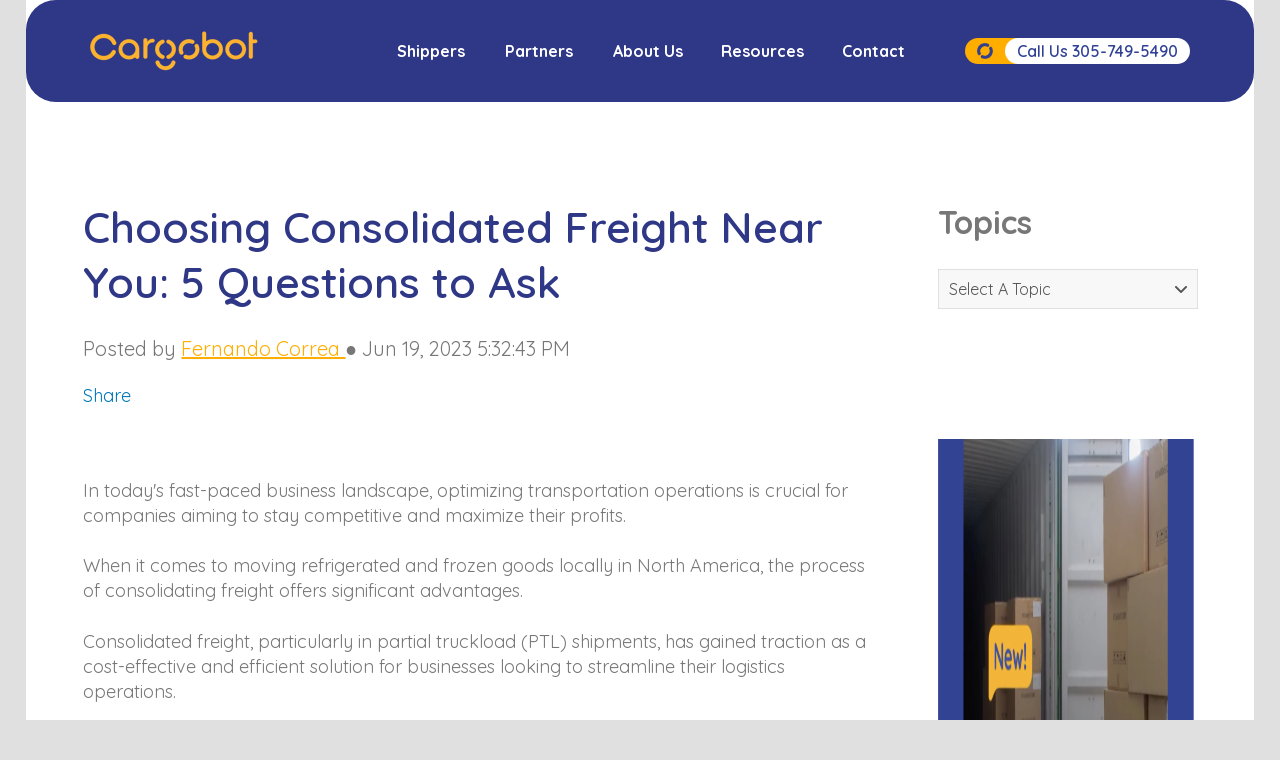

--- FILE ---
content_type: text/html; charset=UTF-8
request_url: https://blog.cargobot.io/consolidated-freight-near-you
body_size: 20307
content:
<!doctype html><html lang="en"><head>
        <meta charset="utf-8">
        <title>Choosing Consolidated Freight Near You: 5 Questions to Ask</title>
        <link rel="shortcut icon" href="https://blog.cargobot.io/hubfs/go%20icon.png">
        <meta name="description" content="Streamline logistics operations with consolidated freight solutions near you. Find reliable shipping partners and optimize efficiency w/ Cargobot Pool.">

        
        <link href="https://cdn.jsdelivr.net/npm/bootstrap@5.0.2/dist/css/bootstrap.min.css" rel="stylesheet" integrity="sha384-EVSTQN3/azprG1Anm3QDgpJLIm9Nao0Yz1ztcQTwFspd3yD65VohhpuuCOmLASjC" crossorigin="anonymous">
        <style>
            
            .container-fluid {
                padding-right: 0!important;
                padding-left: 0!important;
            }
        </style>
        
        
        
        
        
        
        
        
        
        
        
        
        
        
        
        
        
        
        
        
        
        
        
        <meta name="viewport" content="width=device-width, initial-scale=1">

    <script src="/hs/hsstatic/jquery-libs/static-1.4/jquery/jquery-1.11.2.js"></script>
<script src="/hs/hsstatic/jquery-libs/static-1.4/jquery-migrate/jquery-migrate-1.2.1.js"></script>
<script>hsjQuery = window['jQuery'];</script>
    <meta property="og:description" content="Streamline logistics operations with consolidated freight solutions near you. Find reliable shipping partners and optimize efficiency w/ Cargobot Pool.">
    <meta property="og:title" content="Choosing Consolidated Freight Near You: 5 Questions to Ask">
    <meta name="twitter:description" content="Streamline logistics operations with consolidated freight solutions near you. Find reliable shipping partners and optimize efficiency w/ Cargobot Pool.">
    <meta name="twitter:title" content="Choosing Consolidated Freight Near You: 5 Questions to Ask">

    

    
    <style>
a.cta_button{-moz-box-sizing:content-box !important;-webkit-box-sizing:content-box !important;box-sizing:content-box !important;vertical-align:middle}.hs-breadcrumb-menu{list-style-type:none;margin:0px 0px 0px 0px;padding:0px 0px 0px 0px}.hs-breadcrumb-menu-item{float:left;padding:10px 0px 10px 10px}.hs-breadcrumb-menu-divider:before{content:'›';padding-left:10px}.hs-featured-image-link{border:0}.hs-featured-image{float:right;margin:0 0 20px 20px;max-width:50%}@media (max-width: 568px){.hs-featured-image{float:none;margin:0;width:100%;max-width:100%}}.hs-screen-reader-text{clip:rect(1px, 1px, 1px, 1px);height:1px;overflow:hidden;position:absolute !important;width:1px}
</style>

<link rel="stylesheet" href="https://blog.cargobot.io/hubfs/hub_generated/template_assets/1/88348751523/1762865547974/template__reset.min.css">
<link rel="stylesheet" href="https://blog.cargobot.io/hubfs/hub_generated/template_assets/1/88348608904/1762865525858/template__normalize.min.css">
<link rel="stylesheet" href="https://blog.cargobot.io/hubfs/hub_generated/template_assets/1/88349375120/1762865514809/template__layout.min.css">
<link rel="stylesheet" href="https://blog.cargobot.io/hubfs/hub_generated/template_assets/1/88350010943/1762865507599/template__containers-dnd.min.css">
<link rel="stylesheet" href="https://blog.cargobot.io/hubfs/hub_generated/template_assets/1/88349533570/1762865502232/template__typography.min.css">
<link rel="stylesheet" href="https://blog.cargobot.io/hubfs/hub_generated/template_assets/1/88350013447/1762865504838/template__buttons.min.css">
<link rel="stylesheet" href="https://blog.cargobot.io/hubfs/hub_generated/template_assets/1/88349557878/1762865516639/template__forms.min.css">
<link rel="stylesheet" href="https://blog.cargobot.io/hubfs/hub_generated/template_assets/1/88350011227/1762865546632/template__tables.min.css">
<link rel="stylesheet" href="https://blog.cargobot.io/hubfs/hub_generated/template_assets/1/88349472342/1762865513367/template__header.min.css">
<link rel="stylesheet" href="https://blog.cargobot.io/hubfs/hub_generated/template_assets/1/168366161280/1762865501895/template__website-header.min.css">
<link rel="stylesheet" href="https://blog.cargobot.io/hubfs/hub_generated/template_assets/1/88348843639/1762865518051/template__default-modules.min.css">
<link rel="stylesheet" href="https://blog.cargobot.io/hubfs/hub_generated/template_assets/1/88349611413/1762865506492/template__helper.min.css">
<link rel="stylesheet" href="https://blog.cargobot.io/hubfs/hub_generated/template_assets/1/88349478577/1762865527254/template_main.min.css">
<link rel="stylesheet" href="https://blog.cargobot.io/hubfs/hub_generated/template_assets/1/88348886438/1762865513166/template_blog.min.css">
<link rel="stylesheet" href="https://blog.cargobot.io/hubfs/hub_generated/template_assets/1/88348890907/1762865500330/template_theme-overrides.min.css">
<link rel="stylesheet" href="https://blog.cargobot.io/hubfs/hub_generated/template_assets/1/96689202305/1762865504592/template_slick.min.css">
<link rel="stylesheet" href="https://blog.cargobot.io/hubfs/hub_generated/template_assets/1/96689496190/1762865507868/template_slick_theme.min.css">
<link rel="stylesheet" href="https://blog.cargobot.io/hubfs/hub_generated/module_assets/1/168365173029/1740860222698/module_Website_Header.css">

<style>


    .business-header__logo.business-header__logo--main:after {
        content: '';
        position: absolute;
        right: 10px;
        top: 0;
        bottom: 0;
        width: 3px;
        height: 100%;
        background: #000;
    }


    @media (min-width: 1251px) {
        
    }

    .business-header--module_172356839063325 .business-header--mobile {
        background-color: rgba(47, 55, 135, 1.0);
    }

    .business-header--module_172356839063325.business-sticky-header { left:0;
        background-color: rgba(47, 55, 135, 1.0);
    }

    .business-header__container{
        min-height: 64px;
    }

    .business-header--module_172356839063325 .business-header__logo--main{
        
    }

    .business-header--module_172356839063325 .business-submenu.level-1 > li > span a{
        padding-top: 40px;
padding-right: 20px;
padding-bottom: 40px;
padding-left: 20px;

        font-family: Quicksand !important; 
        font-weight: 700!important; 
        font-weight: normal; text-decoration: none; font-family: Dosis, sans-serif; font-style: normal; 
        color: #FFFFFF; 
        font-size: 16px;
    }

    .business-header--module_172356839063325 .business-submenu.level-1 > li > span a:hover,
    .business-header--module_172356839063325 .business-submenu.level-1 > li > span a.business-active-item{
        color: #FFFFFF;
        text-decoration:none;
    }

    .business-header--module_172356839063325 .business-submenu.level-1 > li > span a:hover .business-menu-chevron svg path{
        fill: #FFFFFF;
    }

    .business-header--module_172356839063325 .business-menu-chevron svg path{
        fill:#ffffff;
    }

    .business-header--module_172356839063325 .business-submenu.level-1 > li > span a > span:not(.business-menu-chevron):after {
        background-color: ;
    }
    .business-header--module_172356839063325 .business-has-submenu .business-submenu .business-menu-item{border-bottom: solid 1px #eaebf2;}
    .business-header--module_172356839063325 .business-has-submenu .business-submenu .business-menu-item:last-child{border-bottom: 0px;}
    .business-header--module_172356839063325 .business-has-submenu .business-submenu a {
        color: #2f3787;
        font-size: 16px;
        font-weight:700;
    }

    .business-header--module_172356839063325 .business-has-submenu .business-submenu a:hover{
        color: #2f3787;
        text-decoration:none;
        background:#ffffff;
    }

    .business-header--module_172356839063325 .business-has-submenu .business-submenu a > span:not(.business-menu-chevron):after {
        background-color: #FFFFFF;
    }

    .business-header--module_172356839063325 .business-has-submenu .business-has-submenu .business-menu-chevron svg path{
        fill: ;
    }


    .business-header--module_172356839063325 .business-has-submenu>.business-submenu>.business-has-submenu>.business-submenu {
        border-color: ;
    }

    .business-header--module_172356839063325 .business-header__mobile-nav .mburger b{
        background:#FFFFFF;
    }
    .business-header--module_172356839063325 .business-header__icons--search svg path {
        fill:#132836;
    }

    .business-header--module_172356839063325 .business-header__icons--search:hover svg path {
        fill: #f4263e;
    }

    .business-header--module_172356839063325 .business-header__language-switcher--label-icon svg path{
        fill:#FFFFFF;
    }

    .business-header--module_172356839063325 .business-header__language-switcher--label:hover .business-header__language-switcher--label-icon svg path{
        fill:#FFFF04;
    }
    
    .business-header--module_172356839063325 .business-header__language-switcher--label-current {
        font-weight:400;
        color: #FFFFFF;
        font-size:16px;
    }
    

    .business-header--module_172356839063325 .business-header__language-switcher--label:hover .business-header__language-switcher--label-current {
        color:#8c26a6;

    }

    .business-header--module_172356839063325 .business-header__logo--main {
        flex-grow: 1;
    }

    

    @media (max-width: 1250px) {
        .business-header--module_172356839063325 .business-header--mobile{
            min-height: 80px;
        }
    }
    @media (max-width: 1250px) {
        .business-header--module_172356839063325 .business-header--mobile {
            display: flex;
            border-radius: 40px;
        }
    }
    @media (max-width: 1250px) {
        .business-header--module_172356839063325 .business-header__content {
            display: none;
        }
    }
    @media (max-width: 1250px) {
        .business-header--module_172356839063325 .business-header__container:not(.business-header--mobile) {
            display: none;
        }
    }
    @media (min-width: 1251px) {
        .business-header--module_172356839063325.business-header--transparent-true{
            position: absolute;
            width: 100%;
            z-index: 1;
        }
    }
    @media (max-width: 1250px) {
        .business-header--module_172356839063325.business-header--mobile-transparent-true{
            position: absolute;
            width: 100%;
            z-index: 1;
        }
    }



    .business-header--module_172356839063325.business-sticky-header .business-header__container:not(.business-header--mobile) .business-header__icons--search svg path {
        fill:#161412;
    }

    .business-header--module_172356839063325.business-sticky-header .business-header__container:not(.business-header--mobile) .business-header__icons--search:hover svg path {
        fill:#f4263e;
    }

    .business-header--module_172356839063325.business-sticky-header .business-header__container:not(.business-header--mobile) .business-header__language-switcher--label-icon svg path{
        fill:#FFFFFF;
    }

    .business-header--module_172356839063325.business-sticky-header .business-header__container:not(.business-header--mobile) .business-header__language-switcher--label:hover .business-header__language-switcher--label-icon svg path{
        fill: #FFFFFF;
    }

    .business-header--module_172356839063325.business-sticky-header .business-header__container:not(.business-header--mobile) .business-header__language-switcher--label-current {
        color:#FFFFFF;
    }

    .business-header--module_172356839063325.business-sticky-header .business-header__container:not(.business-header--mobile) .business-header__language-switcher--label:hover .business-header__language-switcher--label-current {
        color: #FFFFFF;
    }


    .business-header--module_172356839063325.business-sticky-header .business-header__container:not(.business-header--mobile) .business-social-links .business-social-links__link svg path{
        fill: ;
    }

    .business-header--module_172356839063325.business-sticky-header .business-header__container:not(.business-header--mobile) .business-social-links .business-social-links__link:hover svg path{
        fill: ;
    }



    .business-header--module_172356839063325.business-sticky-header  .business-submenu.level-1 > li > span a{
        color: #FFFFFF !important;
    }

    .business-sticky-header .business-submenu.level-1 > li > span a:hover,
    .business-sticky-header .business-submenu.level-1 > li > span a.business-active-item{
        color: #FFFFFF !important;
    }

    .business-sticky-header .business-submenu.level-1 > li > span a:hover .business-menu-chevron svg path{
        fill: #FFFFFF !important;
    }
    .business-sticky-header .business-menu-chevron svg path{
        fill: #FFFFFF !important;
    }

    .business-sticky-header .business-submenu.level-1 > li > span a > span:not(.business-menu-chevron):after {
        background-color: #FFFFFF !important;
    }


    

    .business-header--module_172356839063325 .business-header__mobile-nav__inner>span {

        color: ;
        font-size:px;
        font-weight:;

    }

    .business-header--module_172356839063325 .business-header--centered-logo .business-header__mobile-nav__inner>span,
    .business-header--module_172356839063325 .business-header--off-canvas-menu .business-header__mobile-nav__inner>span{
        color: ;
    }

    .business-header--module_172356839063325.business-sticky-header .business-header--centered-logo .business-header__mobile-nav__inner>span,
    .business-header--module_172356839063325.business-sticky-header .business-header--off-canvas-menu .business-header__mobile-nav__inner>span{
        color: #FFFFFF;
    }
    
    #business-header__icons--search__mmenu .hs-search-field__suggestions li a{
        color:;
    }

    #business-header__icons--search__mmenu .hs-search-field__suggestions li a:hover{
        color:;
    }

    #business-header__icons--search__mmenu .hs-search-field__suggestions li a:before {
        border: 1px solid ;
    }

    #business-header__icons--search__mmenu .hs-search-field__suggestions #results-for{
        color: ;
        font-size:px;
        font-weight:;
    }
    #business-header__icons--search__mmenu .hs-search-highlight{
        font-weight: ;
    }
    .business-header--module_172356839063325 .business-header__content--rich-text{
        padding-right: 10px;

    }

    .business-header--module_172356839063325 .business-social-links {
        padding-right: 20px;
padding-left: 0px;

    }

    .business-header--module_172356839063325 .business-social-links .business-social-links__link svg {
        width:18px;
        height:18px;
    }

    .business-header--module_172356839063325 .business-social-links .business-social-links__link svg path {
        fill:#111111;
    }

    .business-header--module_172356839063325 .business-social-links .business-social-links__link:hover svg path {
        fill:#f4263e;
    }
    

    .business-header__content .button  {
        color:  !important;
        font-size: ;
        padding-top: 8px;
padding-right: 25px;
padding-bottom: 8px;
padding-left: 25px;
;
    }
    
    .business-header--module_172356839063325 .button:hover {
        text-decoration:none;
    }

    .button_header{ display:flex; align-items:center;   transition: all 0.5s ease-in-out; border-radius:6px; padding-top: 8px;
padding-right: 25px;
padding-bottom: 8px;
padding-left: 25px;
; }


    .button_header svg{ width:20px; height:20px; display:block; fill:#FFFFFF;  }
    .business-header--module_172356839063325 .button svg path {
        fill:;
    }


    

    



    #business-header__mobile-nav__mmenu .mm-btn_prev.mm-btn:before{
        border-color:#FFFFFF;
    }
    #business-header__mobile-nav__mmenu .mm-navbar{
        background: rgba(47, 55, 135, 1.0);

        color:#FFFFFF;
    }

    .mm-navbar__breadcrumbs span,.mm-navbar__breadcrumbs a{   color:#FFFFFF !important;}

    #business-header__mobile-nav__mmenu .mm-btn_close:before,
    #business-header__mobile-nav__mmenu .mm-btn_close:after{
        background-color:#FFFFFF!important;
    }
    #business-header__mobile-nav__mmenu .business-mobile-menu-link:hover{
        color:#2f3787 !important;
    }
    #business-header__mobile-nav__mmenu .business-mobile-menu-link{
        color:#2f3787 !important;
        font-weight:700;
    }


    #business-header__mobile-nav__mmenu .mm-divider,
    #business-header__mobile-nav__mmenu .mm-panels,
    #business-header__mobile-nav__mmenu .mm-panel,
    #business-header__mobile-nav__mmenu.mm-menu{
        background: rgba(255, 255, 255, 1.0);
    }
    #business-header__mobile-nav__mmenu .mm-btn:after,
    #business-header__mobile-nav__mmenu .mm-btn:before {
        border-color:#2f3787;
    }


    

    #business-header__mobile-nav__mmenu .business-social-links{
        padding-top: 20px;
padding-right: 0px;
padding-bottom: 20px;
padding-left: 0px;
;
    }

    #business-header__mobile-nav__mmenu .business-social-links .business-social-links__link svg {
        width:18px;
        height:18px;
    }

    #business-header__mobile-nav__mmenu .business-social-links .business-social-links__link svg path {
        fill:#161412;
    }

    #business-header__mobile-nav__mmenu .business-social-links .business-social-links__link:hover svg path {
        fill:#f4263e;
    }
    

    

    

    



    .business-header--module_172356839063325 .business-mega-menu__col .hs-menu-wrapper ul .hs-menu-item a {
        color: #FFFFFF;
        font-size: 16px;
        transition:all 0.3s ease-in-out;
    }

    .business-header--module_172356839063325 .business-mega-menu__col .hs-menu-wrapper ul .hs-menu-item a:hover{
        color: #FFFFFF;
        text-decoration:none;
    }

    .business-header--module_172356839063325 .business-mega-menu__col .business-mega-menu__col__inner--menu-header .hs-menu-wrapper ul .hs-menu-item.hs-menu-depth-1 > a {
        font-family: ;
        ;
        color: ;
        font-size: ;
    }

    .business-header--module_172356839063325 .business-mega-menu__col .hs-menu-wrapper ul .hs-menu-item a:hover:after {
        background-color: ;
    }

    .business-header--module_172356839063325 .business-mega-menu__col .business-mega-menu__col__inner--menu-header .hs-menu-wrapper ul .hs-menu-item.hs-menu-depth-1 > a:after{
        display: none;
    }
    .business-mega-menu {
        
        max-width:535px;
        
        border-radius:10px;
        overflow:hidden;
    }
    .business-header__icons--search svg {
        height: 18px;
        width: 18px;
    }
    .mobile_header_button{ color:#FFFFFF !Important; background:#ff7629 !important;}
    .mobile_header_button:hover{ color:#d90a2c;background:#f3f4f6 !important; }
    .mobile_header_button{ padding-top: 12px;
padding-right: 30px;
padding-bottom: 12px;
padding-left: 30px;
margin-top: 10px;
  border-radius:40px;}


    #hs_cos_wrapper_module_172356839063325 .business-header { background:rgba(47,55,135,1.0); }

#hs_cos_wrapper_module_172356839063325 .business-header__container {
  padding-top:0px;
  padding-bottom:0px;
}

#hs_cos_wrapper_module_172356839063325 .business-button-wrapper .button {
  color:#FFFFFF !important;
  background:#d90a2c !important;
  border-color:#d90a2c;
  border-radius:6px;
}

#hs_cos_wrapper_module_172356839063325 .business-button-wrapper .button:hover {
  color:#d90a2c !important;
  border-color:rgba(217,10,44,1.0) !important;
}

#hs_cos_wrapper_module_172356839063325 #business-header__icons--search__mmenu { background:#132836; }

#hs_cos_wrapper_module_172356839063325 .business-header--module_172356839063325 #business-header__mobile-nav__mmenu .hs-search-field__input {}

#hs_cos_wrapper_module_172356839063325 .business-header--module_172356839063325 #business-header__mobile-nav__mmenu .hs-search-field--open .hs-search-field__suggestions {}

#hs_cos_wrapper_module_172356839063325 .business-header--header .business-has-submenu>.business-submenu { border:1px solid rgba(46,55,134,20%); }


    #business-header__icons--search__mmenu .mm-panels form input[type=text], 
    #business-header__icons--search__mmenu .mm-panels form input[type=email], 
    #business-header__icons--search__mmenu .mm-panels form input[type=password], 
    #business-header__icons--search__mmenu .mm-panels form input[type=tel], 
    #business-header__icons--search__mmenu .mm-panels form input[type=number], 
    #business-header__icons--search__mmenu .mm-panels form input[type=file], 
    #business-header__icons--search__mmenu .mm-panels form select, 
    #business-header__icons--search__mmenu .mm-panels form textarea {
        color:#FFFFFF !important;
        background-color: transparent;
        border: 1px solid;
        border-radius: 0;
        display: inline-block;
        font-size: 95%;
        padding: 1rem;
        width: 100%;
        border-radius: 8px 0px 0 8px !important;
        -webkit-transition: all .2s;
        -moz-transition: all .2s;
        -o-transition: all .2s;
        transition: all .2s;

        border: transparent;
    }
    #business-header__mobile-nav__mmenu .hs-search-field__bar button svg { 
        fill:#FFFFFF;
    }
    .business-sticky-header .business-social-links>*:first-child {
        padding: 0px;
    }
    .mm-listitem:after{ border-color:#e5e5e5;
    }
    #business-header__mobile-nav__mmenu form{ display:flex;gap:5px;padding: 20px 20px 20 20px;} 

    @media(max-width:450px){

        .mm-menu_offcanvas {
            width: 100%;

        }

    }

    @media(max-width:700px){
        /*         #business-header__mobile-nav__mmenu form{ display:block; }  */
        #business-header__mobile-nav__mmenu .business-social-links{
            padding-top: 20px;
padding-right: 0px;
padding-bottom: 20px;
padding-left: 0px;
 ;
        }
    }

    #hs_cos_wrapper_module_172356839063325 .top-bar-row {
  display:flex;
  align-items:center;
  justify-content:space-between;
}

#hs_cos_wrapper_module_172356839063325 .left-bar .bar-list,
#hs_cos_wrapper_module_172356839063325 .right-bar .social-list {
  margin:0;
  padding:0;
  list-style:none;
  display:flex;
  align-items:center;
}

#hs_cos_wrapper_module_172356839063325 .left-bar .bar-list {}

#hs_cos_wrapper_module_172356839063325 .bar-ico svg {
  width:16px;
  height:16px;
  display:block;
  fill:rgba(255,255,255,1.0);
}

#hs_cos_wrapper_module_172356839063325 .social-list li svg {
  width:20px;
  height:20px;
  display:block;
  fill:rgba(255,255,255,1.0);
}

#hs_cos_wrapper_module_172356839063325 .social-list li {
  display:flex;
  align-items:center;
}

#hs_cos_wrapper_module_172356839063325 .bar-text {
  margin-left:10px;
  color:rgba(255,255,255,1.0);
}

#hs_cos_wrapper_module_172356839063325 .social-list li+li { margin-left:20px; }

#hs_cos_wrapper_module_172356839063325 .left-bar .bar-list li+li {
  margin-left:30px;
  border-left:1px solid #fff;
  padding-left:15px;
}

#hs_cos_wrapper_module_172356839063325 .left-bar .bar-list li {
  display:flex;
  align-items:center;
}

#hs_cos_wrapper_module_172356839063325 .header-top-bar {
  background:rgba(19,40,54,1.0);
  padding:14px 0;
  border-bottom:1px solid rgb(255 255 255/22%);
}

#hs_cos_wrapper_module_172356839063325 .business-header {
  background:#2f3787 !important;
  margin:0 auto;
  border-radius:30px;
  position:fixed;
  width:96%;
  left:0;
  right:0;
  top:0;
}

#hs_cos_wrapper_module_172356839063325 a.business-menu-link.business-active-item {
  background:var(--primary_color) !important;
  color:var(--body_color) !important;
  margin-left:15px !important;
}

#hs_cos_wrapper_module_172356839063325 .tab-menu-sec ul {
  margin:0 0 0 0;
  padding:0 0 0 11px;
  list-style:none;
  height:100%;
  background:#eaebf2;
}

#hs_cos_wrapper_module_172356839063325 .tab-menu-sec ul li a {
  font-weight:bold;
  padding:22px 20px 22px 20px;
  display:block;
  color:#2f3787;
  font-size:16px;
  text-align:center;
}

#hs_cos_wrapper_module_172356839063325 .tab-menu-sec ul li a:hover,
#hs_cos_wrapper_module_172356839063325 .tab-menu-sec ul li a:active { background:#ffffff; }

#hs_cos_wrapper_module_172356839063325 .tab-menu-sec ul li a span { color:#ffae00; }

#hs_cos_wrapper_module_172356839063325 .tabs-content { padding:20px 30px 20px 30px; }

#hs_cos_wrapper_module_172356839063325 .menu-content *:not(a) {
  color:#304196;
  font-size:16px;
}

#hs_cos_wrapper_module_172356839063325 .menu-content .button {
  width:60%;
  color:#ffffff;
  font-size:16px;
  padding:10px 30px;
}

#hs_cos_wrapper_module_172356839063325 .tab-menu-sec .col-lg-5,
#hs_cos_wrapper_module_172356839063325 .tab-menu-sec .col-lg-7 { padding:0; }

@media (max-width:767px) {
  #hs_cos_wrapper_module_172356839063325 .business-header { width:95%; }
}

@media (min-width:1024px) and (max-width:1550px) {
  #hs_cos_wrapper_module_172356839063325 .business-header--website-header .business-submenu.level-1>li>span a {
    font-size:13px;
    font-weight:500;
  }

  #hs_cos_wrapper_module_172356839063325 a.business-menu-link.business-active-item { margin-left:13px !important; }
}


    .btn-v2-wrap{
        display: inline-flex;
        position: relative;
    }

    .btn-v2-wrap .btn-v2{
        font-size: 16px;
        background: #ffffff;
        color: #304196;
        padding: 2px 12px;
        margin-left: 40px;
        position: relative;
        border-color: #ffffff;
        font-weight: 600;
        border-radius: 50px;
    }

    .btn-v2-wrap img{
        display: block;
        background: #ffae00;
        padding: 5px 80px 5px 12px;
        border-radius: 50px;
        height: 100%;
        bottom: 0;
        position: absolute;
        top: 0;
        left: 0;
    }

    .business-mobile-menu-link :where(p){white-space: normal;}
    .mm-listitem__text>.button{color:#ffffff;}

    .business-mega-menu-item .business-menu-link:before{
        content: '';
        width: 22px;
        height: 0;
        border-style: solid;
        border-width: 0px 10px 12px 10px;
        border-color: transparent transparent #ffffff transparent;
        position: absolute;
        top: 75px;
        bottom: 0px;
        left: 50%;
        transform: translateX(-50%);
        opacity:0;
    }

    .business-mega-menu-item:hover .business-menu-link:before{opacity:1;}

    .business-mega-menu-item .business-menu-link{
        position: relative;
    }

    .business-submenu.level-2 li span a span.business-menu-chevron svg path{fill:#2f3787;}

    @media (max-width:767px){
        .mm-menu_offcanvas {width: 100% !important;z-index:9999999999}
        .btn-v2-wrap .btn-v2{background: #2f3787;color: #FFFFFF;border-color: #2f3787;}
    }

</style>


<style>
    #hs_cos_wrapper_module_1725005762175112 .social_custom a:before {
  position:absolute;
  top:0;
  width:100%;
  height:100%;
  display:block;
  content:"";
  left:0;
  background-repeat:no-repeat;
  background-position:center;
  background-size:40px;
}

#hs_cos_wrapper_module_1725005762175112 .social_custom a:nth-child(2):before { background-image:url(https://blog.cargobot.io/hubfs/facebook-svgrepo-com.svg); }

#hs_cos_wrapper_module_1725005762175112 .social_custom a:nth-child(3):before { background-image:url(https://blog.cargobot.io/hubfs/link.svg); }

#hs_cos_wrapper_module_1725005762175112 .social_custom a:nth-child(4):before { background-image:url(https://blog.cargobot.io/hubfs/twitter.png); }

#hs_cos_wrapper_module_1725005762175112 .social_custom a:nth-child(5):before { background-image:url(https://blog.cargobot.io/hubfs/pinterest-svgrepo-com.svg); }

#hs_cos_wrapper_module_1725005762175112 .social_custom a:nth-child(6):before { background-image:url(https://blog.cargobot.io/hubfs/email-svgrepo-com.svg); }

#hs_cos_wrapper_module_1725005762175112 .social_custom a { position:relative; }

#hs_cos_wrapper_module_1725005762175112 .social_custom {
  display:flex;
  align-items:center;
  flex-wrap:wrap;
  gap:10px;
}

#hs_cos_wrapper_module_1725005762175112 .social_custom a {
  position:relative;
  display:block;
  height:40px;
  width:40px !important;
}

#hs_cos_wrapper_module_1725005762175112 .social_custom img { display:none; }

</style>

<link rel="stylesheet" href="https://blog.cargobot.io/hubfs/hub_generated/module_assets/1/88375826081/1740860216468/module_Footer.min.css">

<style>
    #hs_cos_wrapper_module_16660020506892 .right_button_cta {
  padding:5px 10px;
  border-radius:30px;
  font-size:12px;
}

#hs_cos_wrapper_module_16660020506892 .right_logo_img img { width:120px; }

#hs_cos_wrapper_module_16660020506892 .right_content {
  display:flex;
  align-items:center;
  flex-wrap:wrap;
}

#hs_cos_wrapper_module_16660020506892 .foot-bottom-content ul.right_button li { margin:0 7px; }

#hs_cos_wrapper_module_16660020506892 .right_logo_img { line-height:0; }

#hs_cos_wrapper_module_16660020506892 ul.right_button {
  display:flex;
  list-style:none;
}

#hs_cos_wrapper_module_16660020506892 .right_content { margin:15px 0; }

</style>

<style>
  @font-face {
    font-family: "Dosis";
    font-weight: 400;
    font-style: normal;
    font-display: swap;
    src: url("/_hcms/googlefonts/Dosis/regular.woff2") format("woff2"), url("/_hcms/googlefonts/Dosis/regular.woff") format("woff");
  }
  @font-face {
    font-family: "Dosis";
    font-weight: 700;
    font-style: normal;
    font-display: swap;
    src: url("/_hcms/googlefonts/Dosis/700.woff2") format("woff2"), url("/_hcms/googlefonts/Dosis/700.woff") format("woff");
  }
  @font-face {
    font-family: "Quicksand";
    font-weight: 600;
    font-style: normal;
    font-display: swap;
    src: url("/_hcms/googlefonts/Quicksand/600.woff2") format("woff2"), url("/_hcms/googlefonts/Quicksand/600.woff") format("woff");
  }
  @font-face {
    font-family: "Quicksand";
    font-weight: 400;
    font-style: normal;
    font-display: swap;
    src: url("/_hcms/googlefonts/Quicksand/regular.woff2") format("woff2"), url("/_hcms/googlefonts/Quicksand/regular.woff") format("woff");
  }
  @font-face {
    font-family: "Quicksand";
    font-weight: 700;
    font-style: normal;
    font-display: swap;
    src: url("/_hcms/googlefonts/Quicksand/700.woff2") format("woff2"), url("/_hcms/googlefonts/Quicksand/700.woff") format("woff");
  }
</style>

    

    
<!--  Added by GoogleAnalytics4 integration -->
<script>
var _hsp = window._hsp = window._hsp || [];
window.dataLayer = window.dataLayer || [];
function gtag(){dataLayer.push(arguments);}

var useGoogleConsentModeV2 = true;
var waitForUpdateMillis = 1000;


if (!window._hsGoogleConsentRunOnce) {
  window._hsGoogleConsentRunOnce = true;

  gtag('consent', 'default', {
    'ad_storage': 'denied',
    'analytics_storage': 'denied',
    'ad_user_data': 'denied',
    'ad_personalization': 'denied',
    'wait_for_update': waitForUpdateMillis
  });

  if (useGoogleConsentModeV2) {
    _hsp.push(['useGoogleConsentModeV2'])
  } else {
    _hsp.push(['addPrivacyConsentListener', function(consent){
      var hasAnalyticsConsent = consent && (consent.allowed || (consent.categories && consent.categories.analytics));
      var hasAdsConsent = consent && (consent.allowed || (consent.categories && consent.categories.advertisement));

      gtag('consent', 'update', {
        'ad_storage': hasAdsConsent ? 'granted' : 'denied',
        'analytics_storage': hasAnalyticsConsent ? 'granted' : 'denied',
        'ad_user_data': hasAdsConsent ? 'granted' : 'denied',
        'ad_personalization': hasAdsConsent ? 'granted' : 'denied'
      });
    }]);
  }
}

gtag('js', new Date());
gtag('set', 'developer_id.dZTQ1Zm', true);
gtag('config', 'G-DP9J6HB20H');
</script>
<script async src="https://www.googletagmanager.com/gtag/js?id=G-DP9J6HB20H"></script>

<!-- /Added by GoogleAnalytics4 integration -->

<!--  Added by GoogleTagManager integration -->
<script>
var _hsp = window._hsp = window._hsp || [];
window.dataLayer = window.dataLayer || [];
function gtag(){dataLayer.push(arguments);}

var useGoogleConsentModeV2 = true;
var waitForUpdateMillis = 1000;



var hsLoadGtm = function loadGtm() {
    if(window._hsGtmLoadOnce) {
      return;
    }

    if (useGoogleConsentModeV2) {

      gtag('set','developer_id.dZTQ1Zm',true);

      gtag('consent', 'default', {
      'ad_storage': 'denied',
      'analytics_storage': 'denied',
      'ad_user_data': 'denied',
      'ad_personalization': 'denied',
      'wait_for_update': waitForUpdateMillis
      });

      _hsp.push(['useGoogleConsentModeV2'])
    }

    (function(w,d,s,l,i){w[l]=w[l]||[];w[l].push({'gtm.start':
    new Date().getTime(),event:'gtm.js'});var f=d.getElementsByTagName(s)[0],
    j=d.createElement(s),dl=l!='dataLayer'?'&l='+l:'';j.async=true;j.src=
    'https://www.googletagmanager.com/gtm.js?id='+i+dl;f.parentNode.insertBefore(j,f);
    })(window,document,'script','dataLayer','GTM-PGPPZ7V');

    window._hsGtmLoadOnce = true;
};

_hsp.push(['addPrivacyConsentListener', function(consent){
  if(consent.allowed || (consent.categories && consent.categories.analytics)){
    hsLoadGtm();
  }
}]);

</script>

<!-- /Added by GoogleTagManager integration -->




<script src="https://kit.fontawesome.com/a9af99d2cd.js" crossorigin="anonymous"></script>
<link rel="amphtml" href="https://blog.cargobot.io/consolidated-freight-near-you?hs_amp=true">

<meta property="og:image" content="https://blog.cargobot.io/hubfs/Handshake.jpg">
<meta property="og:image:width" content="7333">
<meta property="og:image:height" content="4145">
<meta property="og:image:alt" content="Consolidated freight near you tips">
<meta name="twitter:image" content="https://blog.cargobot.io/hubfs/Handshake.jpg">
<meta name="twitter:image:alt" content="Consolidated freight near you tips">

<meta property="og:url" content="https://blog.cargobot.io/consolidated-freight-near-you">
<meta name="twitter:card" content="summary_large_image">

<link rel="canonical" href="https://blog.cargobot.io/consolidated-freight-near-you">

<meta property="og:type" content="article">
<link rel="alternate" type="application/rss+xml" href="https://blog.cargobot.io/rss.xml">
<meta name="twitter:domain" content="blog.cargobot.io">
<script src="//platform.linkedin.com/in.js" type="text/javascript">
    lang: en_US
</script>

<meta http-equiv="content-language" content="en">






    <meta name="generator" content="HubSpot"></head>
    <body>
<!--  Added by GoogleTagManager integration -->
<noscript><iframe src="https://www.googletagmanager.com/ns.html?id=GTM-PGPPZ7V" height="0" width="0" style="display:none;visibility:hidden"></iframe></noscript>

<!-- /Added by GoogleTagManager integration -->

        <div class="body-wrapper   hs-content-id-121359741614 hs-blog-post hs-blog-id-5464016513">
            
  <div data-global-resource-path="Cargobot-2022/Testing_Theme/templates/partials/header-v5.html"><header class="website-header">
    <div id="hs_cos_wrapper_module_172356839063325" class="hs_cos_wrapper hs_cos_wrapper_widget hs_cos_wrapper_type_module" style="" data-hs-cos-general-type="widget" data-hs-cos-type="module">





<div class="business-header  business-header--module_172356839063325 business-header--transparent-false business-header--mobile-transparent-false business-header--mega-menu-header-width" data-sticky="true">

    

    
    <div class="business-header__container container business-content-wrapper business-header--default">

        <div class="business-header__logo business-header__logo--main">
            
            
              

            
            <span id="hs_cos_wrapper_module_172356839063325_hs_logo_widget" class="hs_cos_wrapper hs_cos_wrapper_widget hs_cos_wrapper_type_logo" style="" data-hs-cos-general-type="widget" data-hs-cos-type="logo"><a href="https://www.cargobot.io/" id="hs-link-module_172356839063325_hs_logo_widget" style="border-width:0px;border:0px;"><img src="https://blog.cargobot.io/hs-fs/hubfs/Emails/LOGO-yellow-600px%20no-%E2%84%A2.png?width=168&amp;height=43&amp;name=LOGO-yellow-600px%20no-%E2%84%A2.png" class="hs-image-widget " height="43" style="height: auto;width:168px;border-width:0px;border:0px;" width="168" alt="Cargobot" title="Cargobot" srcset="https://blog.cargobot.io/hs-fs/hubfs/Emails/LOGO-yellow-600px%20no-%E2%84%A2.png?width=84&amp;height=22&amp;name=LOGO-yellow-600px%20no-%E2%84%A2.png 84w, https://blog.cargobot.io/hs-fs/hubfs/Emails/LOGO-yellow-600px%20no-%E2%84%A2.png?width=168&amp;height=43&amp;name=LOGO-yellow-600px%20no-%E2%84%A2.png 168w, https://blog.cargobot.io/hs-fs/hubfs/Emails/LOGO-yellow-600px%20no-%E2%84%A2.png?width=252&amp;height=65&amp;name=LOGO-yellow-600px%20no-%E2%84%A2.png 252w, https://blog.cargobot.io/hs-fs/hubfs/Emails/LOGO-yellow-600px%20no-%E2%84%A2.png?width=336&amp;height=86&amp;name=LOGO-yellow-600px%20no-%E2%84%A2.png 336w, https://blog.cargobot.io/hs-fs/hubfs/Emails/LOGO-yellow-600px%20no-%E2%84%A2.png?width=420&amp;height=108&amp;name=LOGO-yellow-600px%20no-%E2%84%A2.png 420w, https://blog.cargobot.io/hs-fs/hubfs/Emails/LOGO-yellow-600px%20no-%E2%84%A2.png?width=504&amp;height=129&amp;name=LOGO-yellow-600px%20no-%E2%84%A2.png 504w" sizes="(max-width: 168px) 100vw, 168px"></a></span>
            
        </div>
      <div class="business-header__icons">

            
            
            
            

        </div>

        <div class="business-header__navigation business-header__nav--right">
            
            
            
            
            
            
            
            <nav aria-label="Main menu" class="business-navigation-primary">
                
            
            <ul class="business-submenu level-1">
                
                
            <li class="business-no-submenu business-menu-item hs-skip-lang-url-rewrite">
                <span><a href="https://www.cargobot.io/for-shippers" class="business-menu-link"><span><span class="mega-menu-1">Shippers</span></span></a></span>

                
            </li>
            
                
                
            <li class="business-no-submenu business-menu-item hs-skip-lang-url-rewrite">
                <span><a href="javascript:;" class="business-menu-link"><span><span class="mega-menu-2">Partners</span></span></a></span>

                
            </li>
            
                
                
            <li class="business-has-submenu business-menu-item hs-skip-lang-url-rewrite">
                <span><a href="javascript:;" class="business-menu-link"><span>About Us</span><span class="business-menu-chevron"><svg width="16" height="16" version="1.1" viewbox="0 0 16 16" xmlns="http://www.w3.org/2000/svg" xmlns:xlink="http://www.w3.org/1999/xlink"><g transform="scale(0.333333)"><path fill="#000" d="M35.586,15.586c0.781,-0.781 2.047,-0.781 2.828,0c0.781,0.781 0.781,2.047 0,2.828l-14,14c-0.781,0.781 -2.047,0.781 -2.828,0l-14,-14c-0.781,-0.781 -0.781,-2.047 0,-2.828c0.781,-0.781 2.047,-0.781 2.828,0l12.586,12.586l12.586,-12.586Z"></path></g></svg></span></a></span>

                
                
            
            <ul class="business-submenu level-2">
                
                
            <li class="business-no-submenu business-menu-item hs-skip-lang-url-rewrite">
                <span><a href="https://www.cargobot.io/story" class="business-menu-link"><span>Our Story</span></a></span>

                
            </li>
            
                
            </ul>
            
                
            </li>
            
                
                
            <li class="business-has-submenu business-menu-item hs-skip-lang-url-rewrite">
                <span><a href="javascript:;" class="business-menu-link"><span>Resources</span><span class="business-menu-chevron"><svg width="16" height="16" version="1.1" viewbox="0 0 16 16" xmlns="http://www.w3.org/2000/svg" xmlns:xlink="http://www.w3.org/1999/xlink"><g transform="scale(0.333333)"><path fill="#000" d="M35.586,15.586c0.781,-0.781 2.047,-0.781 2.828,0c0.781,0.781 0.781,2.047 0,2.828l-14,14c-0.781,0.781 -2.047,0.781 -2.828,0l-14,-14c-0.781,-0.781 -0.781,-2.047 0,-2.828c0.781,-0.781 2.047,-0.781 2.828,0l12.586,12.586l12.586,-12.586Z"></path></g></svg></span></a></span>

                
                
            
            <ul class="business-submenu level-2">
                
                
            <li class="business-no-submenu business-menu-item hs-skip-lang-url-rewrite">
                <span><a href="https://blog.cargobot.io/" class="business-menu-link"><span>Cargoblog</span></a></span>

                
            </li>
            
                
                
            <li class="business-no-submenu business-menu-item hs-skip-lang-url-rewrite">
                <span><a href="https://www.cargobot.io/faq" class="business-menu-link"><span>FAQ</span></a></span>

                
            </li>
            
                
                
            <li class="business-has-submenu business-menu-item hs-skip-lang-url-rewrite">
                <span><a href="javascript:;" class="business-menu-link"><span>Guides</span><span class="business-menu-chevron"><svg width="16" height="16" version="1.1" viewbox="0 0 16 16" xmlns="http://www.w3.org/2000/svg" xmlns:xlink="http://www.w3.org/1999/xlink"><g transform="scale(0.333333)"><path fill="#000" d="M35.586,15.586c0.781,-0.781 2.047,-0.781 2.828,0c0.781,0.781 0.781,2.047 0,2.828l-14,14c-0.781,0.781 -2.047,0.781 -2.828,0l-14,-14c-0.781,-0.781 -0.781,-2.047 0,-2.828c0.781,-0.781 2.047,-0.781 2.828,0l12.586,12.586l12.586,-12.586Z"></path></g></svg></span></a></span>

                
                
            
            <ul class="business-submenu level-3">
                
                
            <li class="business-no-submenu business-menu-item hs-skip-lang-url-rewrite">
                <span><a href="https://www.cargobot.io/en/consolidated-freight-transportation" class="business-menu-link"><span>Finding the Right PTL Transport Solution</span></a></span>

                
            </li>
            
                
                
            <li class="business-no-submenu business-menu-item hs-skip-lang-url-rewrite">
                <span><a href="https://www.cargobot.io/en/consolidated-freight-transportation" class="business-menu-link"><span>Dealing with Consolidated Freight Transportation Risks</span></a></span>

                
            </li>
            
                
                
            <li class="business-no-submenu business-menu-item hs-skip-lang-url-rewrite">
                <span><a href="https://www.cargobot.io/en/oversize-load" class="business-menu-link"><span>The Future of Oversize Load Transportation</span></a></span>

                
            </li>
            
                
                
            <li class="business-no-submenu business-menu-item hs-skip-lang-url-rewrite">
                <span><a href="https://www.cargobot.io/en/dry-van-shipping" class="business-menu-link"><span>The Comprehensive Guide to Dry Van Shipping</span></a></span>

                
            </li>
            
                
                
            <li class="business-no-submenu business-menu-item hs-skip-lang-url-rewrite">
                <span><a href="https://www.cargobot.io/en/ltl-freight" class="business-menu-link"><span>The Complete Gide to Moving LTL Freight More Efficiently</span></a></span>

                
            </li>
            
                
            </ul>
            
                
            </li>
            
                
            </ul>
            
                
            </li>
            
                
                
            <li class="business-no-submenu business-menu-item hs-skip-lang-url-rewrite">
                <span><a href="https://www.cargobot.io/contact-us" class="business-menu-link"><span>Contact</span></a></span>

                
            </li>
            
                
            </ul>
             
            </nav>
        </div>

        

        <div class="business-header__content">

            

            

            
            
            
            
            
            

            
            
            

            <div class="business-button-wrapper business-button-wrapper--">

                
                <div class="btn-v2-wrap">
                    <img src="https://blog.cargobot.io/hubfs/_Group_-2.png" alt="Cargobot go">
                    <a class="btn-v2" href="tel:305-749-5490">
                        Call Us 305-749-5490
                    </a>
                </div>
            </div>
            

        </div>

    </div>
    

    <div class="business-header__container business-content-wrapper business-header--mobile">

        <div class="business-header__logo business-header__logo--main">

            
            
            

            

            <span id="hs_cos_wrapper_module_172356839063325_hs_logo_widget" class="hs_cos_wrapper hs_cos_wrapper_widget hs_cos_wrapper_type_logo" style="" data-hs-cos-general-type="widget" data-hs-cos-type="logo"><a href="https://www.cargobot.io/" id="hs-link-module_172356839063325_hs_logo_widget" style="border-width:0px;border:0px;"><img src="https://blog.cargobot.io/hs-fs/hubfs/Emails/LOGO-yellow-600px%20no-%E2%84%A2.png?width=168&amp;height=43&amp;name=LOGO-yellow-600px%20no-%E2%84%A2.png" class="hs-image-widget " height="43" style="height: auto;width:168px;border-width:0px;border:0px;" width="168" alt="LOGO-yellow-600px no-™" title="LOGO-yellow-600px no-™" srcset="https://blog.cargobot.io/hs-fs/hubfs/Emails/LOGO-yellow-600px%20no-%E2%84%A2.png?width=84&amp;height=22&amp;name=LOGO-yellow-600px%20no-%E2%84%A2.png 84w, https://blog.cargobot.io/hs-fs/hubfs/Emails/LOGO-yellow-600px%20no-%E2%84%A2.png?width=168&amp;height=43&amp;name=LOGO-yellow-600px%20no-%E2%84%A2.png 168w, https://blog.cargobot.io/hs-fs/hubfs/Emails/LOGO-yellow-600px%20no-%E2%84%A2.png?width=252&amp;height=65&amp;name=LOGO-yellow-600px%20no-%E2%84%A2.png 252w, https://blog.cargobot.io/hs-fs/hubfs/Emails/LOGO-yellow-600px%20no-%E2%84%A2.png?width=336&amp;height=86&amp;name=LOGO-yellow-600px%20no-%E2%84%A2.png 336w, https://blog.cargobot.io/hs-fs/hubfs/Emails/LOGO-yellow-600px%20no-%E2%84%A2.png?width=420&amp;height=108&amp;name=LOGO-yellow-600px%20no-%E2%84%A2.png 420w, https://blog.cargobot.io/hs-fs/hubfs/Emails/LOGO-yellow-600px%20no-%E2%84%A2.png?width=504&amp;height=129&amp;name=LOGO-yellow-600px%20no-%E2%84%A2.png 504w" sizes="(max-width: 168px) 100vw, 168px"></a></span>

            

        </div>

        <div class="business-header__mobile-nav">
            <div class="business-header__mobile-nav__inner">
                
                <a href="#business-header__mobile-nav__mmenu" class="mburger">
                    <b></b>
                    <b></b>
                    <b></b>
                </a>
            </div>
        </div>

        <div class="business-header__content">

            

            

            
            
            
            
            
            

            
            
            

            <div class="business-button-wrapper business-button-wrapper--">
                <div class="btn-v2-wrap">
                    <img src="https://blog.cargobot.io/hubfs/_Group_-2.png">
                    <a class="btn-v2" href="tel:305-749-5490">
                        Call Us 305-749-5490
                    </a>
                </div>
            </div>
            

        </div>

    </div>

</div>

<div class="business-header--module_172356839063325 business-sticky-header business-header--mega-menu-header-width">

    
    <div class="business-header__container container business-content-wrapper business-header--default">

        <div class="business-header__logo business-header__logo--main">

            
            
            

            

            <span id="hs_cos_wrapper_module_172356839063325_hs_logo_widget" class="hs_cos_wrapper hs_cos_wrapper_widget hs_cos_wrapper_type_logo" style="" data-hs-cos-general-type="widget" data-hs-cos-type="logo"><a href="https://www.cargobot.io/" id="hs-link-module_172356839063325_hs_logo_widget" style="border-width:0px;border:0px;"><img src="https://blog.cargobot.io/hs-fs/hubfs/Emails/LOGO-yellow-600px%20no-%E2%84%A2.png?width=168&amp;height=43&amp;name=LOGO-yellow-600px%20no-%E2%84%A2.png" class="hs-image-widget " height="43" style="height: auto;width:168px;border-width:0px;border:0px;" width="168" alt="LOGO-yellow-600px no-™" title="LOGO-yellow-600px no-™" srcset="https://blog.cargobot.io/hs-fs/hubfs/Emails/LOGO-yellow-600px%20no-%E2%84%A2.png?width=84&amp;height=22&amp;name=LOGO-yellow-600px%20no-%E2%84%A2.png 84w, https://blog.cargobot.io/hs-fs/hubfs/Emails/LOGO-yellow-600px%20no-%E2%84%A2.png?width=168&amp;height=43&amp;name=LOGO-yellow-600px%20no-%E2%84%A2.png 168w, https://blog.cargobot.io/hs-fs/hubfs/Emails/LOGO-yellow-600px%20no-%E2%84%A2.png?width=252&amp;height=65&amp;name=LOGO-yellow-600px%20no-%E2%84%A2.png 252w, https://blog.cargobot.io/hs-fs/hubfs/Emails/LOGO-yellow-600px%20no-%E2%84%A2.png?width=336&amp;height=86&amp;name=LOGO-yellow-600px%20no-%E2%84%A2.png 336w, https://blog.cargobot.io/hs-fs/hubfs/Emails/LOGO-yellow-600px%20no-%E2%84%A2.png?width=420&amp;height=108&amp;name=LOGO-yellow-600px%20no-%E2%84%A2.png 420w, https://blog.cargobot.io/hs-fs/hubfs/Emails/LOGO-yellow-600px%20no-%E2%84%A2.png?width=504&amp;height=129&amp;name=LOGO-yellow-600px%20no-%E2%84%A2.png 504w" sizes="(max-width: 168px) 100vw, 168px"></a></span>

            

        </div>

        <div class="business-header__navigation business-header__nav--right">
            
            
            
            
            
            
            
            <nav aria-label="Main menu" class="business-navigation-primary">
                
            
            <ul class="business-submenu level-1">
                
                
            <li class="business-no-submenu business-menu-item hs-skip-lang-url-rewrite">
                <span><a href="https://www.cargobot.io/for-shippers" class="business-menu-link"><span><span class="mega-menu-1">Shippers</span></span></a></span>

                
            </li>
            
                
                
            <li class="business-no-submenu business-menu-item hs-skip-lang-url-rewrite">
                <span><a href="javascript:;" class="business-menu-link"><span><span class="mega-menu-2">Partners</span></span></a></span>

                
            </li>
            
                
                
            <li class="business-has-submenu business-menu-item hs-skip-lang-url-rewrite">
                <span><a href="javascript:;" class="business-menu-link"><span>About Us</span><span class="business-menu-chevron"><svg width="16" height="16" version="1.1" viewbox="0 0 16 16" xmlns="http://www.w3.org/2000/svg" xmlns:xlink="http://www.w3.org/1999/xlink"><g transform="scale(0.333333)"><path fill="#000" d="M35.586,15.586c0.781,-0.781 2.047,-0.781 2.828,0c0.781,0.781 0.781,2.047 0,2.828l-14,14c-0.781,0.781 -2.047,0.781 -2.828,0l-14,-14c-0.781,-0.781 -0.781,-2.047 0,-2.828c0.781,-0.781 2.047,-0.781 2.828,0l12.586,12.586l12.586,-12.586Z"></path></g></svg></span></a></span>

                
                
            
            <ul class="business-submenu level-2">
                
                
            <li class="business-no-submenu business-menu-item hs-skip-lang-url-rewrite">
                <span><a href="https://www.cargobot.io/story" class="business-menu-link"><span>Our Story</span></a></span>

                
            </li>
            
                
            </ul>
            
                
            </li>
            
                
                
            <li class="business-has-submenu business-menu-item hs-skip-lang-url-rewrite">
                <span><a href="javascript:;" class="business-menu-link"><span>Resources</span><span class="business-menu-chevron"><svg width="16" height="16" version="1.1" viewbox="0 0 16 16" xmlns="http://www.w3.org/2000/svg" xmlns:xlink="http://www.w3.org/1999/xlink"><g transform="scale(0.333333)"><path fill="#000" d="M35.586,15.586c0.781,-0.781 2.047,-0.781 2.828,0c0.781,0.781 0.781,2.047 0,2.828l-14,14c-0.781,0.781 -2.047,0.781 -2.828,0l-14,-14c-0.781,-0.781 -0.781,-2.047 0,-2.828c0.781,-0.781 2.047,-0.781 2.828,0l12.586,12.586l12.586,-12.586Z"></path></g></svg></span></a></span>

                
                
            
            <ul class="business-submenu level-2">
                
                
            <li class="business-no-submenu business-menu-item hs-skip-lang-url-rewrite">
                <span><a href="https://blog.cargobot.io/" class="business-menu-link"><span>Cargoblog</span></a></span>

                
            </li>
            
                
                
            <li class="business-no-submenu business-menu-item hs-skip-lang-url-rewrite">
                <span><a href="https://www.cargobot.io/faq" class="business-menu-link"><span>FAQ</span></a></span>

                
            </li>
            
                
                
            <li class="business-has-submenu business-menu-item hs-skip-lang-url-rewrite">
                <span><a href="javascript:;" class="business-menu-link"><span>Guides</span><span class="business-menu-chevron"><svg width="16" height="16" version="1.1" viewbox="0 0 16 16" xmlns="http://www.w3.org/2000/svg" xmlns:xlink="http://www.w3.org/1999/xlink"><g transform="scale(0.333333)"><path fill="#000" d="M35.586,15.586c0.781,-0.781 2.047,-0.781 2.828,0c0.781,0.781 0.781,2.047 0,2.828l-14,14c-0.781,0.781 -2.047,0.781 -2.828,0l-14,-14c-0.781,-0.781 -0.781,-2.047 0,-2.828c0.781,-0.781 2.047,-0.781 2.828,0l12.586,12.586l12.586,-12.586Z"></path></g></svg></span></a></span>

                
                
            
            <ul class="business-submenu level-3">
                
                
            <li class="business-no-submenu business-menu-item hs-skip-lang-url-rewrite">
                <span><a href="https://www.cargobot.io/en/consolidated-freight-transportation" class="business-menu-link"><span>Finding the Right PTL Transport Solution</span></a></span>

                
            </li>
            
                
                
            <li class="business-no-submenu business-menu-item hs-skip-lang-url-rewrite">
                <span><a href="https://www.cargobot.io/en/consolidated-freight-transportation" class="business-menu-link"><span>Dealing with Consolidated Freight Transportation Risks</span></a></span>

                
            </li>
            
                
                
            <li class="business-no-submenu business-menu-item hs-skip-lang-url-rewrite">
                <span><a href="https://www.cargobot.io/en/oversize-load" class="business-menu-link"><span>The Future of Oversize Load Transportation</span></a></span>

                
            </li>
            
                
                
            <li class="business-no-submenu business-menu-item hs-skip-lang-url-rewrite">
                <span><a href="https://www.cargobot.io/en/dry-van-shipping" class="business-menu-link"><span>The Comprehensive Guide to Dry Van Shipping</span></a></span>

                
            </li>
            
                
                
            <li class="business-no-submenu business-menu-item hs-skip-lang-url-rewrite">
                <span><a href="https://www.cargobot.io/en/ltl-freight" class="business-menu-link"><span>The Complete Gide to Moving LTL Freight More Efficiently</span></a></span>

                
            </li>
            
                
            </ul>
            
                
            </li>
            
                
            </ul>
            
                
            </li>
            
                
                
            <li class="business-no-submenu business-menu-item hs-skip-lang-url-rewrite">
                <span><a href="https://www.cargobot.io/contact-us" class="business-menu-link"><span>Contact</span></a></span>

                
            </li>
            
                
            </ul>
             
            </nav>
        </div>

        <div class="business-header__icons">

            
            
            
            

        </div>

        <div class="business-header__content">

            

            

            
            
            
            
            
            

            
            
            

            <div class="business-button-wrapper business-button-wrapper--">
                <a class="button 0 button-animation" href="tel:305-749-5490">

                    Call Us 305-749-5490

                    
                </a>
            </div>
            

        </div>

    </div>
    

    <div class="business-header__container business-content-wrapper business-header--mobile">

        <div class="business-header__logo business-header__logo--main">

            
            
            

            

            <span id="hs_cos_wrapper_module_172356839063325_hs_logo_widget" class="hs_cos_wrapper hs_cos_wrapper_widget hs_cos_wrapper_type_logo" style="" data-hs-cos-general-type="widget" data-hs-cos-type="logo"><a href="https://www.cargobot.io/" id="hs-link-module_172356839063325_hs_logo_widget" style="border-width:0px;border:0px;"><img src="https://blog.cargobot.io/hs-fs/hubfs/Emails/LOGO-yellow-600px%20no-%E2%84%A2.png?width=168&amp;height=43&amp;name=LOGO-yellow-600px%20no-%E2%84%A2.png" class="hs-image-widget " height="43" style="height: auto;width:168px;border-width:0px;border:0px;" width="168" alt="LOGO-yellow-600px no-™" title="LOGO-yellow-600px no-™" srcset="https://blog.cargobot.io/hs-fs/hubfs/Emails/LOGO-yellow-600px%20no-%E2%84%A2.png?width=84&amp;height=22&amp;name=LOGO-yellow-600px%20no-%E2%84%A2.png 84w, https://blog.cargobot.io/hs-fs/hubfs/Emails/LOGO-yellow-600px%20no-%E2%84%A2.png?width=168&amp;height=43&amp;name=LOGO-yellow-600px%20no-%E2%84%A2.png 168w, https://blog.cargobot.io/hs-fs/hubfs/Emails/LOGO-yellow-600px%20no-%E2%84%A2.png?width=252&amp;height=65&amp;name=LOGO-yellow-600px%20no-%E2%84%A2.png 252w, https://blog.cargobot.io/hs-fs/hubfs/Emails/LOGO-yellow-600px%20no-%E2%84%A2.png?width=336&amp;height=86&amp;name=LOGO-yellow-600px%20no-%E2%84%A2.png 336w, https://blog.cargobot.io/hs-fs/hubfs/Emails/LOGO-yellow-600px%20no-%E2%84%A2.png?width=420&amp;height=108&amp;name=LOGO-yellow-600px%20no-%E2%84%A2.png 420w, https://blog.cargobot.io/hs-fs/hubfs/Emails/LOGO-yellow-600px%20no-%E2%84%A2.png?width=504&amp;height=129&amp;name=LOGO-yellow-600px%20no-%E2%84%A2.png 504w" sizes="(max-width: 168px) 100vw, 168px"></a></span>

            

        </div>

        <div class="business-header__mobile-nav">
            <div class="business-header__mobile-nav__inner">
                
                <a href="#business-header__mobile-nav__mmenu" class="mburger">
                    <b></b>
                    <b></b>
                    <b></b>
                </a>
            </div>
        </div>

        <div class="business-header__content">

            

            

            
            
            
            
            
            

            
            
            

            <div class="business-button-wrapper business-button-wrapper--">
                <a class="button 0 button-animation" href="tel:305-749-5490">

                    Call Us 305-749-5490

                    
                </a>
            </div>
            

        </div>

    </div>

</div>
<div id="business-header__mobile-nav__mmenu" class="business-header__mobile-nav__mmenu" data-position="left">
    <div>
        

        

        

        

        

        

        

        

        
        
        <ul class="business-mobile-menu-submenu level-1">
            
            
        <li class="business-has-mobile-submenu business-mobile-menu-item hs-skip-lang-url-rewrite">
            <span><a href="https://www.cargobot.io/for-shippers" class="business-mobile-menu-link"><span>Shippers</span></a></span>

            
            
        
        <ul class="business-mobile-menu-submenu level-2">
            
            
        <li class="business-has-mobile-submenu business-mobile-menu-item hs-skip-lang-url-rewrite">
            <span><a href="https://www.cargobot.io/en/cargobotdirect" class="business-mobile-menu-link"><span>Cargobot Direct</span></a></span>

            
            
        
        <ul class="business-mobile-menu-submenu level-3">
            
            
        <li class="business-no-mobile-submenu business-mobile-menu-item hs-skip-lang-url-rewrite">
            <span><a href="javascript:;" class="business-mobile-menu-link"><span><p>A digital freight brokerage platform that merges transparency, visibility, efficiency, and advanced tools for optimal performance</p></span></a><a href="https://www.cargobot.io/cargobotdirect" class="button">Ship With Us</a></span>

            
        </li>
        
            
        </ul>
        
            
        </li>
        
            
            
        <li class="business-has-mobile-submenu business-mobile-menu-item hs-skip-lang-url-rewrite">
            <span><a href="https://www.cargobot.io/en/cargobotpool" class="business-mobile-menu-link"><span>Cargobot Pool</span></a></span>

            
            
        
        <ul class="business-mobile-menu-submenu level-3">
            
            
        <li class="business-no-mobile-submenu business-mobile-menu-item hs-skip-lang-url-rewrite">
            <span><a href="javascript:;" class="business-mobile-menu-link"><span><p>Optimizes truck space by digitally consolidating partial loads into a single full truckload for dry or refrigerated cargo</p></span></a><a href="https://www.cargobot.io/cargobotpool" class="button">Ship With Us</a></span>

            
        </li>
        
            
        </ul>
        
            
        </li>
        
            
            
        <li class="business-has-mobile-submenu business-mobile-menu-item hs-skip-lang-url-rewrite">
            <span><a href="https://www.cargobot.io/en/cargosaas" class="business-mobile-menu-link"><span>Cargobot SaaS</span></a></span>

            
            
        
        <ul class="business-mobile-menu-submenu level-3">
            
            
        <li class="business-no-mobile-submenu business-mobile-menu-item hs-skip-lang-url-rewrite">
            <span><a href="javascript:;" class="business-mobile-menu-link"><span><p>Global freight forwarders and top transport companies can adopt Cargobot's marketplace to connect shippers with carriers in their markets</p></span></a><a href="https://www.cargobot.io/cargosaas" class="button">Ship With Us</a></span>

            
        </li>
        
            
        </ul>
        
            
        </li>
        
            
        </ul>
        
            
        </li>
        
            
            
        <li class="business-has-mobile-submenu business-mobile-menu-item hs-skip-lang-url-rewrite">
            <span><a href="javascript:;" class="business-mobile-menu-link"><span>Partners</span></a></span>

            
            
        
        <ul class="business-mobile-menu-submenu level-2">
            
            
        <li class="business-has-mobile-submenu business-mobile-menu-item hs-skip-lang-url-rewrite">
            <span><a href="https://www.cargobot.io/en/for-carriers" class="business-mobile-menu-link"><span>Carriers</span></a></span>

            
            
        
        <ul class="business-mobile-menu-submenu level-3">
            
            
        <li class="business-no-mobile-submenu business-mobile-menu-item hs-skip-lang-url-rewrite">
            <span><a href="javascript:;" class="business-mobile-menu-link"><span><p>Leverage Cargobot Pool to turn partial loads into full truckloads, scaling your business</p></span></a><a href="https://www.cargobot.io/for-carriers" class="button">Haul With Us</a></span>

            
        </li>
        
            
        </ul>
        
            
        </li>
        
            
            
        <li class="business-has-mobile-submenu business-mobile-menu-item hs-skip-lang-url-rewrite">
            <span><a href="https://www.cargobot.io/partners/#tech" class="business-mobile-menu-link"><span>Tech Partners</span></a></span>

            
            
        
        <ul class="business-mobile-menu-submenu level-3">
            
            
        <li class="business-no-mobile-submenu business-mobile-menu-item hs-skip-lang-url-rewrite">
            <span><a href="javascript:;" class="business-mobile-menu-link"><span><p>Enhance your business by leveraging our advanced technology and services to improve shipper and carrier connections.</p></span></a><a href="https://www.cargobot.io/partners#tech" class="button">Haul With Us</a></span>

            
        </li>
        
            
        </ul>
        
            
        </li>
        
            
            
        <li class="business-has-mobile-submenu business-mobile-menu-item hs-skip-lang-url-rewrite">
            <span><a href="https://www.cargobot.io/agent-services" class="business-mobile-menu-link"><span>Sales Partners</span></a></span>

            
            
        
        <ul class="business-mobile-menu-submenu level-3">
            
            
        <li class="business-no-mobile-submenu business-mobile-menu-item hs-skip-lang-url-rewrite">
            <span><a href="javascript:;" class="business-mobile-menu-link"><span><p>Cargobot simplifies API integration for industry and tech firms, offering complementary digital solutions</p></span></a><a href="https://www.cargobot.io/agent-services" class="button">Haul With Us</a></span>

            
        </li>
        
            
        </ul>
        
            
        </li>
        
            
            
        <li class="business-has-mobile-submenu business-mobile-menu-item hs-skip-lang-url-rewrite">
            <span><a href="https://www.cargobot.io/cargobotpool-for-brokers" class="business-mobile-menu-link"><span>Brokers</span></a></span>

            
            
        
        <ul class="business-mobile-menu-submenu level-3">
            
            
        <li class="business-no-mobile-submenu business-mobile-menu-item hs-skip-lang-url-rewrite">
            <span><a href="javascript:;" class="business-mobile-menu-link"><span><p>Access and bid on diverse freight loads, lanes, or projects from the U.S., Canada, and Mexico on our platform</p></span></a><a href="https://www.cargobot.io/cargobotpool-for-brokers" class="button">Haul With Us</a></span>

            
        </li>
        
            
        </ul>
        
            
        </li>
        
            
        </ul>
        
            
        </li>
        
            
            
        <li class="business-has-mobile-submenu business-mobile-menu-item hs-skip-lang-url-rewrite">
            <span><a href="javascript:;" class="business-mobile-menu-link"><span>About Us</span></a></span>

            
            
        
        <ul class="business-mobile-menu-submenu level-2">
            
            
        <li class="business-no-mobile-submenu business-mobile-menu-item hs-skip-lang-url-rewrite">
            <span><a href="https://www.cargobot.io/story" class="business-mobile-menu-link"><span>Our Story</span></a></span>

            
        </li>
        
            
        </ul>
        
            
        </li>
        
            
            
        <li class="business-has-mobile-submenu business-mobile-menu-item hs-skip-lang-url-rewrite">
            <span><a href="javascript:;" class="business-mobile-menu-link"><span>Resources</span></a></span>

            
            
        
        <ul class="business-mobile-menu-submenu level-2">
            
            
        <li class="business-no-mobile-submenu business-mobile-menu-item hs-skip-lang-url-rewrite">
            <span><a href="https://blog.cargobot.io/" class="business-mobile-menu-link"><span>Cargoblog</span></a></span>

            
        </li>
        
            
            
        <li class="business-no-mobile-submenu business-mobile-menu-item hs-skip-lang-url-rewrite">
            <span><a href="https://www.cargobot.io/faq" class="business-mobile-menu-link"><span>FAQ</span></a></span>

            
        </li>
        
            
            
        <li class="business-has-mobile-submenu business-mobile-menu-item hs-skip-lang-url-rewrite">
            <span><a href="javascript:;" class="business-mobile-menu-link"><span>Guides</span></a></span>

            
            
        
        <ul class="business-mobile-menu-submenu level-3">
            
            
        <li class="business-no-mobile-submenu business-mobile-menu-item hs-skip-lang-url-rewrite">
            <span><a href="https://www.cargobot.io/ptl-transport-solutions" class="business-mobile-menu-link"><span>Finding the Right PTL Transport Solution</span></a></span>

            
        </li>
        
            
            
        <li class="business-no-mobile-submenu business-mobile-menu-item hs-skip-lang-url-rewrite">
            <span><a href="https://www.cargobot.io/en/consolidated-freight-transportation" class="business-mobile-menu-link"><span>Dealing with Consolidated Freight Transportation Risks</span></a></span>

            
        </li>
        
            
            
        <li class="business-no-mobile-submenu business-mobile-menu-item hs-skip-lang-url-rewrite">
            <span><a href="https://www.cargobot.io/en/oversize-load" class="business-mobile-menu-link"><span>The Future of Oversize Load Transportation</span></a></span>

            
        </li>
        
            
            
        <li class="business-no-mobile-submenu business-mobile-menu-item hs-skip-lang-url-rewrite">
            <span><a href="https://www.cargobot.io/en/dry-van-shipping" class="business-mobile-menu-link"><span>The Handbook to Dry Van Shipping Success</span></a></span>

            
        </li>
        
            
            
        <li class="business-no-mobile-submenu business-mobile-menu-item hs-skip-lang-url-rewrite">
            <span><a href="https://www.cargobot.io/en/ltl-freight" class="business-mobile-menu-link"><span>The Complete Gide to Moving LTL Freight More Efficiently</span></a></span>

            
        </li>
        
            
            
        <li class="business-no-mobile-submenu business-mobile-menu-item hs-skip-lang-url-rewrite">
            <span><a href="https://www.cargobot.io/en/dry-van-shipping" class="business-mobile-menu-link"><span>The Comprehensive Guide to Dry Van Shipping</span></a></span>

            
        </li>
        
            
        </ul>
        
            
        </li>
        
            
        </ul>
        
            
        </li>
        
            
            
        <li class="business-no-mobile-submenu business-mobile-menu-item hs-skip-lang-url-rewrite">
            <span><a href="https://www.cargobot.io/contact-us" class="business-mobile-menu-link"><span>Contact</span></a></span>

            
        </li>
        
            
        </ul>
        

        
        
        

        <div class="business-header__mobile-nav__mmenu__content">
            

            

            
            
            
            
            
            

            
            
            

            <div class="business-button-wrapper business-button-wrapper--">
                <div class="btn-v2-wrap">
                    <img src="https://blog.cargobot.io/hubfs/_Group_-2.png">
                    <a class="btn-v2" href="tel:305-749-5490">
                        Call Us 305-749-5490
                    </a>
                </div>
            </div>
            

            

        </div>

    </div>
</div>






<div class="business-mega-menu mega-menu-1 business-mega-menu--col1 business-mega-menu--" data-mega-menu-title="Shippers">
    <div class="business-content-wrapper">

        <div class="business-mega-menu__inner">

            
            <div class="business-mega-menu__col business-mega-menu__col1">
                <div class="business-mega-menu__col__inner">
                    <div id="hs_cos_wrapper_module_172356839063325_" class="hs_cos_wrapper hs_cos_wrapper_widget hs_cos_wrapper_type_inline_rich_text" style="" data-hs-cos-general-type="widget" data-hs-cos-type="inline_rich_text" data-hs-cos-field="column_1.richtext"></div>
                    <span id="hs_cos_wrapper_module_172356839063325_" class="hs_cos_wrapper hs_cos_wrapper_widget hs_cos_wrapper_type_simple_menu" style="" data-hs-cos-general-type="widget" data-hs-cos-type="simple_menu"><ul></ul></span>
                </div>
                
                <div class="tab-menu-sec">
                    <div class="row">
                        <div class="col-lg-5">
                            <ul id="shippermenu">
                                
                                <li>
                                    
                                    
                                    <a data-target="#shippermenu__1" href="https://www.cargobot.io/en/cargobotdirect">
                                        Cargobot Direct
                                    </a>
                                </li>
                                
                                <li>
                                    
                                    
                                    <a data-target="#shippermenu__2" href="https://www.cargobot.io/en/cargobotpool">
                                        Cargobot Pool
                                    </a>
                                </li>
                                
                                <li>
                                    
                                    
                                    <a data-target="#shippermenu__3" href="https://www.cargobot.io/en/cargosaas">
                                        Cargobot SaaS
                                    </a>
                                </li>
                                 
                            </ul>
                        </div>
                        <div class="col-lg-7">
                            <div id="shippermenus-content" class="tabs-content">
                                
                                <div id="shippermenu__1" class="shippermenu-content menu-content">
                                    <p><span>A digital freight brokerage platform that merges transparency, visibility, efficiency, and advanced tools for optimal performance</span></p>
<a href="https://www.cargobot.io/contact-us" class="button" rel="noopener">Ship with us</a>
                                </div>
                                
                                <div id="shippermenu__2" class="shippermenu-content menu-content">
                                    <p><span>Optimizes truck space by digitally consolidating partial loads into a single full&nbsp; truckload for dry or refrigerated cargo</span></p>
<a href="https://www.cargobot.io/contact-us" class="button" rel="noopener">Ship with us</a>
                                </div>
                                
                                <div id="shippermenu__3" class="shippermenu-content menu-content">
                                    <p><span>Global freight forwarders and top transport companies can adopt Cargobot's marketplace to connect shippers with carriers in their markets</span></p>
<a href="https://www.cargobot.io/contact-us" class="button" rel="noopener">Ship with us</a>
                                </div>
                                
                            </div>
                        </div>
                    </div>
                </div>
                
            </div>
            

            

            

            	

            

            

        </div>

    </div>
</div>





<div class="business-mega-menu mega-menu-2 business-mega-menu--col1 business-mega-menu--" data-mega-menu-title="Partners">
    <div class="business-content-wrapper">

        <div class="business-mega-menu__inner">

            
            <div class="business-mega-menu__col business-mega-menu__col1">
                <div class="business-mega-menu__col__inner">
                    <div id="hs_cos_wrapper_module_172356839063325_" class="hs_cos_wrapper hs_cos_wrapper_widget hs_cos_wrapper_type_inline_rich_text" style="" data-hs-cos-general-type="widget" data-hs-cos-type="inline_rich_text" data-hs-cos-field="column_1.richtext"></div>
                    <span id="hs_cos_wrapper_module_172356839063325_" class="hs_cos_wrapper hs_cos_wrapper_widget hs_cos_wrapper_type_simple_menu" style="" data-hs-cos-general-type="widget" data-hs-cos-type="simple_menu"><ul></ul></span>
                </div>
                
                <div class="tab-menu-sec">
                    <div class="row">
                        <div class="col-lg-5">
                            <ul id="partnersnav">
                                
                                <li>
                                    
                                    
                                    <a data-target="#partnersnav__1" href="https://www.cargobot.io/en/for-carriers">
                                        Carriers
                                    </a>
                                </li>
                                
                                <li>
                                    
                                    
                                    <a data-target="#partnersnav__2" href="https://www.cargobot.io/partners/#tech">
                                        Tech Partners
                                    </a>
                                </li>
                                
                                <li>
                                    
                                    
                                    <a data-target="#partnersnav__3" href="https://www.cargobot.io/agent-services">
                                        Sales Partners
                                    </a>
                                </li>
                                
                                <li>
                                    
                                    
                                    <a data-target="#partnersnav__4" href="https://www.cargobot.io/cargobotpool-for-brokers">
                                        Brokers
                                    </a>
                                </li>
                                 
                            </ul>
                        </div>
                        <div class="col-lg-7">
                            <div id="partnersnavs-content" class="tabs-content">
                                
                                <div id="partnersnav__1" class="partnersnav-content menu-content">
                                    <p><span>Access and bid on diverse freight loads, lanes, or projects from the U.S., Canada, and Mexico on our platform </span></p>
<a href="https://www.cargobot.io/contact-us" class="button" rel="noopener">Haul with us</a>
                                </div>
                                
                                <div id="partnersnav__2" class="partnersnav-content menu-content">
                                    <p><span>Cargobot simplifies API integration for industry and tech firms, offering complementary digital solutions</span></p>
                                </div>
                                
                                <div id="partnersnav__3" class="partnersnav-content menu-content">
                                    <p><span>Enhance your business by leveraging our advanced technology and services to improve shipper and carrier connections</span><br><br></p>
                                </div>
                                
                                <div id="partnersnav__4" class="partnersnav-content menu-content">
                                    <p><span>Leverage Cargobot Pool to turn partial loads into full truckloads, scaling your business</span><br><br></p>
                                </div>
                                
                            </div>
                        </div>
                    </div>
                </div>
                
            </div>
            

            

            

            	

            

            

        </div>

    </div>
</div>




































</div>
</header></div>


            

            <main id="main-content" class="body-container-wrapper">
                
<div class="body-container body-container--blog-post">

  

  <div class="container">
      <div class="row">
          <div class="col-md-9">
              
       
    <article class="blog-post">
      <h1><span id="hs_cos_wrapper_name" class="hs_cos_wrapper hs_cos_wrapper_meta_field hs_cos_wrapper_type_text" style="" data-hs-cos-general-type="meta_field" data-hs-cos-type="text">Choosing Consolidated Freight Near You: 5 Questions to Ask</span></h1>
      <div class="blog-post__meta">
        <span> Posted by</span>
          <span>
        <a href="https://blog.cargobot.io/author/fernando-correa" rel="author">
          Fernando Correa
        </a></span>
          <span>●</span>
          <span>
        <time datetime="2023-06-19 21:32:43" class="blog-post__timestamp">
          Jun 19, 2023 5:32:43 PM
        </time></span>
      </div>
        <div class="social-share-area">
             <div id="hs_cos_wrapper_module_1725005762175112" class="hs_cos_wrapper hs_cos_wrapper_widget hs_cos_wrapper_type_module widget-type-social_sharing" style="" data-hs-cos-general-type="widget" data-hs-cos-type="module">






<div class="hs_cos_wrapper hs_cos_wrapper_widget social_custom hs_cos_wrapper_type_social_sharing" data-hs-cos-general-type="widget" data-hs-cos-type="social_sharing">
    <span style="color:#0078b8;">Share</span>
    



    



    



    



    



</div>

</div>
        </div>
      <div class="blog-post__body">
        <span id="hs_cos_wrapper_post_body" class="hs_cos_wrapper hs_cos_wrapper_meta_field hs_cos_wrapper_type_rich_text" style="" data-hs-cos-general-type="meta_field" data-hs-cos-type="rich_text"><p>In today's fast-paced business landscape, optimizing transportation operations is crucial for companies aiming to stay competitive and maximize their profits.<!--more--></p>
<p>When it comes to moving refrigerated and frozen goods locally in North America, the process of consolidating freight offers significant advantages.</p>
<p>Consolidated freight, particularly in partial truckload (PTL) shipments, has gained traction as a cost-effective and efficient solution for businesses looking to streamline their logistics operations.</p>
<p>In this blog post, we will delve into moving consolidated freight in North America and explore the benefits and considerations companies need to consider.</p>
<hr>
<h2>&nbsp;</h2>
<h2>The Importance of Choosing the Right Shipping Partner</h2>
<p><img src="https://blog.cargobot.io/hs-fs/hubfs/Handshake.jpg?width=7333&amp;height=4145&amp;name=Handshake.jpg" alt="Handshake" width="7333" height="4145" loading="lazy" style="height: auto; max-width: 100%; width: 7333px;" srcset="https://blog.cargobot.io/hs-fs/hubfs/Handshake.jpg?width=3667&amp;height=2073&amp;name=Handshake.jpg 3667w, https://blog.cargobot.io/hs-fs/hubfs/Handshake.jpg?width=7333&amp;height=4145&amp;name=Handshake.jpg 7333w, https://blog.cargobot.io/hs-fs/hubfs/Handshake.jpg?width=11000&amp;height=6218&amp;name=Handshake.jpg 11000w, https://blog.cargobot.io/hs-fs/hubfs/Handshake.jpg?width=14666&amp;height=8290&amp;name=Handshake.jpg 14666w, https://blog.cargobot.io/hs-fs/hubfs/Handshake.jpg?width=18333&amp;height=10363&amp;name=Handshake.jpg 18333w, https://blog.cargobot.io/hs-fs/hubfs/Handshake.jpg?width=21999&amp;height=12435&amp;name=Handshake.jpg 21999w" sizes="(max-width: 7333px) 100vw, 7333px"></p>
<p>Selecting a reliable and experienced shipping partner is crucial when it comes to moving consolidated freight, especially for companies handling refrigerated and frozen goods.</p>
<p>The success of your transportation operations and the integrity of your products depend on the capabilities and expertise of the shipping provider you choose. Here are key factors to consider when selecting a shipping partner for PTL freight:</p>
<p>&nbsp;</p>
<h3>1) Reputation and Track Record</h3>
<p>Look for a shipping partner with a solid reputation and a track record of exceptional service. Seek testimonials and reviews from other companies in your industry to gauge their level of customer satisfaction.</p>
<p>&nbsp;</p>
<h3>2) Technology Integration</h3>
<p>In today's digital age, technology is vital in optimizing transportation operations. A reliable shipping partner should have advanced logistics software and systems to track shipments, provide real-time updates, and offer efficient communication channels.</p>
<h3>&nbsp;</h3>
<h3>3) Expertise in Handling Refrigerated and Frozen Cargo</h3>
<p>Moving refrigerated and frozen goods requires specialized knowledge and infrastructure. Ensure that your shipping partner has experience in handling temperature-sensitive cargo and maintains the necessary equipment, such as refrigerated trucks and storage facilities, to maintain the integrity of your products throughout the transportation process.</p>
<h3>&nbsp;</h3>
<h3>4) Flexibility and Scalability</h3>
<p>Your shipping needs may change as your business grows. It's important to partner with a shipping provider that can accommodate your evolving requirements. Look for flexibility in service offerings, the ability to scale operations when needed, and a network of carriers capable of handling different types of freight.</p>
<p>By carefully evaluating potential shipping partners based on these criteria, you can establish a reliable and long-term collaboration that ensures the smooth movement of your consolidated freight.</p>
<hr>
<p>&nbsp;</p>
<h2>The Benefits of Consolidated Freight Shipping</h2>
<p><img src="https://blog.cargobot.io/hs-fs/hubfs/consolidated%20freight%20graphic.png?width=3375&amp;height=1568&amp;name=consolidated%20freight%20graphic.png" alt="consolidated freight graphic" width="3375" height="1568" loading="lazy" style="height: auto; max-width: 100%; width: 3375px;" srcset="https://blog.cargobot.io/hs-fs/hubfs/consolidated%20freight%20graphic.png?width=1688&amp;height=784&amp;name=consolidated%20freight%20graphic.png 1688w, https://blog.cargobot.io/hs-fs/hubfs/consolidated%20freight%20graphic.png?width=3375&amp;height=1568&amp;name=consolidated%20freight%20graphic.png 3375w, https://blog.cargobot.io/hs-fs/hubfs/consolidated%20freight%20graphic.png?width=5063&amp;height=2352&amp;name=consolidated%20freight%20graphic.png 5063w, https://blog.cargobot.io/hs-fs/hubfs/consolidated%20freight%20graphic.png?width=6750&amp;height=3136&amp;name=consolidated%20freight%20graphic.png 6750w, https://blog.cargobot.io/hs-fs/hubfs/consolidated%20freight%20graphic.png?width=8438&amp;height=3920&amp;name=consolidated%20freight%20graphic.png 8438w, https://blog.cargobot.io/hs-fs/hubfs/consolidated%20freight%20graphic.png?width=10125&amp;height=4704&amp;name=consolidated%20freight%20graphic.png 10125w" sizes="(max-width: 3375px) 100vw, 3375px"></p>
<p>Moving consolidated freight locally in North America offers a range of benefits for companies involved in transporting refrigerated and frozen goods. Let's explore some of these advantages:</p>
<h3>1) Cost-Effectiveness</h3>
<p>Consolidating smaller shipments into a single full truckload can significantly reduce transportation costs. By optimizing the space within each truck and leveraging economies of scale, companies can substantially save fuel expenses, tolls, and other associated fees.</p>
<p>Moreover, consolidated freight often results in fewer empty miles, further improving cost efficiency.</p>
<h3>2) Improved Efficiency</h3>
<p>Consolidating freight streamlines the logistics process and reduces handling time. Rather than managing multiple separate shipments, companies can bundle multiple loads into a cohesive unit.</p>
<p>This reduces the administrative burden, simplifies documentation, and enhances overall operational efficiency.</p>
<h3>3) Reduced Handling and Damage</h3>
<p>When goods are consolidated, there is less need for transfers and intermediate handling, minimizing the risk of product damage or spoilage. By reducing the number of times goods are loaded and unloaded between trucks, companies can mitigate the potential for accidents, temperature fluctuations, and mishandling.</p>
<p>This is especially crucial for refrigerated and frozen freight, as maintaining the cold chain is essential for preserving product quality.</p>
<h3>4) Faster Delivery Times</h3>
<p>Consolidated freight allows for optimized routing and scheduling. By combining shipments with similar origins and destinations, shipping providers can streamline transportation, resulting in faster delivery times.</p>
<p>This enables businesses to meet customer demands more efficiently, improve supply chain reliability, and enhance overall customer satisfaction.</p>
<p>By capitalizing on the cost-effectiveness, improved efficiency reduced handling, and faster delivery times offered by consolidated freight, businesses can gain a competitive edge in the local transportation landscape.</p>
<hr>
<p>&nbsp;</p>
<h2>Considerations for Moving Refrigerated and Frozen Freight</h2>
<p><img src="https://blog.cargobot.io/hs-fs/hubfs/reefer%20and%20frozen%20freight%20shipping.jpg?width=1000&amp;height=668&amp;name=reefer%20and%20frozen%20freight%20shipping.jpg" alt="reefer and frozen freight shipping" width="1000" height="668" loading="lazy" style="height: auto; max-width: 100%; width: 1000px;" srcset="https://blog.cargobot.io/hs-fs/hubfs/reefer%20and%20frozen%20freight%20shipping.jpg?width=500&amp;height=334&amp;name=reefer%20and%20frozen%20freight%20shipping.jpg 500w, https://blog.cargobot.io/hs-fs/hubfs/reefer%20and%20frozen%20freight%20shipping.jpg?width=1000&amp;height=668&amp;name=reefer%20and%20frozen%20freight%20shipping.jpg 1000w, https://blog.cargobot.io/hs-fs/hubfs/reefer%20and%20frozen%20freight%20shipping.jpg?width=1500&amp;height=1002&amp;name=reefer%20and%20frozen%20freight%20shipping.jpg 1500w, https://blog.cargobot.io/hs-fs/hubfs/reefer%20and%20frozen%20freight%20shipping.jpg?width=2000&amp;height=1336&amp;name=reefer%20and%20frozen%20freight%20shipping.jpg 2000w, https://blog.cargobot.io/hs-fs/hubfs/reefer%20and%20frozen%20freight%20shipping.jpg?width=2500&amp;height=1670&amp;name=reefer%20and%20frozen%20freight%20shipping.jpg 2500w, https://blog.cargobot.io/hs-fs/hubfs/reefer%20and%20frozen%20freight%20shipping.jpg?width=3000&amp;height=2004&amp;name=reefer%20and%20frozen%20freight%20shipping.jpg 3000w" sizes="(max-width: 1000px) 100vw, 1000px"></p>
<p>While moving consolidated refrigerated and frozen freight benefits are significant, it's essential to consider certain factors to ensure the successful transportation of temperature-sensitive goods. Here are some key considerations:</p>
<p>&nbsp;</p>
<h3>1) Temperature Control</h3>
<p>Maintaining the appropriate temperature throughout the transportation process is critical for preserving the quality and safety of refrigerated and frozen goods. Verify that your shipping partner has advanced temperature control systems, including refrigerated trucks with accurate monitoring and temperature recording devices.</p>
<p>Additionally, inquire about their processes for handling temperature excursions and their ability to respond swiftly to any incidents.</p>
<p>&nbsp;</p>
<h3>2) Regulatory Compliance</h3>
<p>Compliance with regulations governing the transportation of perishable goods is essential. Ensure that your shipping partner knows relevant regulations, such as those set by the Food and Drug Administration (FDA) or the United States Department of Agriculture (USDA).</p>
<p>They should have procedures in place to meet these requirements and be able to provide the necessary documentation, such as temperature records and certifications.</p>
<p>&nbsp;</p>
<h3>3) Product Integrity</h3>
<p>Maintaining product integrity is paramount when moving refrigerated and frozen freight. Inquire about your shipping partner's practices for preventing cross-contamination, protecting against damage, and ensuring proper handling procedures.</p>
<p>This includes appropriate packaging, secure loading and unloading processes, and adherence to industry best practices for cold chain management.</p>
<p>&nbsp;</p>
<h3>4) Communication and Visibility</h3>
<p>Effective communication between shippers and carriers is crucial for successful transportation. Confirm that your shipping partner has robust communication channels in place, allowing you to stay updated on the status of your shipments in real-time.</p>
<p>This includes notifications of pickup and delivery, temperature monitoring updates, and the ability to address any concerns promptly.</p>
<p>&nbsp;</p>
<h3>The Key Takeaway</h3>
<p>You can ensure the safe and reliable transportation of refrigerated and frozen goods by addressing these considerations and partnering with a shipping provider prioritizing temperature control, regulatory compliance, product integrity, and efficient communication.</p>
<p>&nbsp;</p>
<hr>
<p><!--HubSpot Call-to-Action Code --><span class="hs-cta-wrapper" id="hs-cta-wrapper-68f1ac46-0af3-4d79-bb32-b4ca3026e8ec"><span class="hs-cta-node hs-cta-68f1ac46-0af3-4d79-bb32-b4ca3026e8ec" id="hs-cta-68f1ac46-0af3-4d79-bb32-b4ca3026e8ec"><!--[if lte IE 8]><div id="hs-cta-ie-element"></div><![endif]--><a href="https://cta-redirect.hubspot.com/cta/redirect/3933178/68f1ac46-0af3-4d79-bb32-b4ca3026e8ec" target="_blank" rel="noopener"><img class="hs-cta-img" id="hs-cta-img-68f1ac46-0af3-4d79-bb32-b4ca3026e8ec" style="border-width:0px;" height="400" width="1200" src="https://no-cache.hubspot.com/cta/default/3933178/68f1ac46-0af3-4d79-bb32-b4ca3026e8ec.png" alt="Cargobot Pool cost-effective"></a></span><script charset="utf-8" src="/hs/cta/cta/current.js"></script><script type="text/javascript"> hbspt.cta._relativeUrls=true;hbspt.cta.load(3933178, '68f1ac46-0af3-4d79-bb32-b4ca3026e8ec', {"useNewLoader":"true","region":"na1"}); </script></span><!-- end HubSpot Call-to-Action Code --></p>
<hr>
<p>&nbsp;</p>
<h2>Introducing Cargobot Pool: Enhancing Efficiency in Moving PTL Freight</h2>
<p><img src="https://blog.cargobot.io/hs-fs/hubfs/2023%20Design/Product%20Logos/CARGOBOT_POOL_RGB_POS.png?width=632&amp;height=170&amp;name=CARGOBOT_POOL_RGB_POS.png" alt="Cargobot Pool Logo RGB" width="632" height="170" loading="lazy" style="height: auto; max-width: 100%; width: 632px;" srcset="https://blog.cargobot.io/hs-fs/hubfs/2023%20Design/Product%20Logos/CARGOBOT_POOL_RGB_POS.png?width=316&amp;height=85&amp;name=CARGOBOT_POOL_RGB_POS.png 316w, https://blog.cargobot.io/hs-fs/hubfs/2023%20Design/Product%20Logos/CARGOBOT_POOL_RGB_POS.png?width=632&amp;height=170&amp;name=CARGOBOT_POOL_RGB_POS.png 632w, https://blog.cargobot.io/hs-fs/hubfs/2023%20Design/Product%20Logos/CARGOBOT_POOL_RGB_POS.png?width=948&amp;height=255&amp;name=CARGOBOT_POOL_RGB_POS.png 948w, https://blog.cargobot.io/hs-fs/hubfs/2023%20Design/Product%20Logos/CARGOBOT_POOL_RGB_POS.png?width=1264&amp;height=340&amp;name=CARGOBOT_POOL_RGB_POS.png 1264w, https://blog.cargobot.io/hs-fs/hubfs/2023%20Design/Product%20Logos/CARGOBOT_POOL_RGB_POS.png?width=1580&amp;height=425&amp;name=CARGOBOT_POOL_RGB_POS.png 1580w, https://blog.cargobot.io/hs-fs/hubfs/2023%20Design/Product%20Logos/CARGOBOT_POOL_RGB_POS.png?width=1896&amp;height=510&amp;name=CARGOBOT_POOL_RGB_POS.png 1896w" sizes="(max-width: 632px) 100vw, 632px"></p>
<p>One innovative solution that stands out when moving consolidated refrigerated and frozen freight is Cargobot Pool.</p>
<p>Cargobot Pool harnesses the power of real-time cold freight consolidation and advanced routing and scheduling software to optimize transportation operations for companies moving PTL freight in North America.</p>
<p>Here's an overview of how Cargobot Pool can revolutionize your freight operations:</p>
<p>&nbsp;</p>
<h3>1) Streamlined Consolidation</h3>
<p>Cargobot Pool digitally consolidates partial truckload freight for multiple users. By leveraging intelligent algorithms, it identifies extra space in trucks and groups similar shipments heading to similar destinations. This results in more efficient utilization of truck capacity, reducing empty miles and maximizing the efficiency of each shipment.</p>
<p>&nbsp;</p>
<h3>2) Enhanced Efficiency</h3>
<p>Cargobot Pool enables faster and more predictable delivery times by consolidating freight and optimizing routes.</p>
<p>With fewer stops and transfers, delays and mishandling are minimized. This allows businesses to improve supply chain planning, reliably meet customer demands, and enhance operational efficiency.</p>
<p>&nbsp;</p>
<h3>3) Cost Savings</h3>
<p>Moving PTL freight with Cargobot Pool can lead to significant cost savings. The optimized consolidation and route planning result in reduced transportation expenses, including fuel costs and tolls.</p>
<p>Additionally, by avoiding overbooking trucks and minimizing unnecessary handling, companies can reduce the risk of financial losses associated with damaged or spoiled goods.</p>
<p>&nbsp;</p>
<h3>4) Improved Product Integrity</h3>
<p>Cargobot Pool places a strong emphasis on maintaining product integrity during transportation. Reducing the number of transfers and handling points minimizes the risk of temperature fluctuations and damage.</p>
<p>This is particularly critical for refrigerated and frozen goods, where maintaining the cold chain is essential for preserving product quality.</p>
<p>&nbsp;</p>
<h3>5) Cutting-Edge Technology</h3>
<p>Cargobot Pool leverages cutting-edge technology to provide users with a simple and intuitive platform. The user-friendly interface allows for seamless load tracking, real-time incident notifications, and streamlined carrier communication.</p>
<p>Additionally, the platform offers time-saving billing tools and easy-to-use invoice creation, consolidating essential transportation processes into one convenient location.</p>
<p>&nbsp;</p>
<h3>The Key Takeaway</h3>
<p>By partnering with Cargobot Pool, businesses access a focused solution for PTL shipments, allowing for more efficient consolidation, optimized routes, improved product protection, and streamlined operations.</p>
<hr>
<p>&nbsp;</p>
<h2>Looking for Reliable Consolidated Freight Solutions Near You? Contact Cargobot</h2>
<p><img src="https://blog.cargobot.io/hs-fs/hubfs/Cargobot%20Digital%20Platform.png?width=2766&amp;height=1256&amp;name=Cargobot%20Digital%20Platform.png" alt="Cargobot Digital Platform" width="2766" height="1256" loading="lazy" style="height: auto; max-width: 100%; width: 2766px;" srcset="https://blog.cargobot.io/hs-fs/hubfs/Cargobot%20Digital%20Platform.png?width=1383&amp;height=628&amp;name=Cargobot%20Digital%20Platform.png 1383w, https://blog.cargobot.io/hs-fs/hubfs/Cargobot%20Digital%20Platform.png?width=2766&amp;height=1256&amp;name=Cargobot%20Digital%20Platform.png 2766w, https://blog.cargobot.io/hs-fs/hubfs/Cargobot%20Digital%20Platform.png?width=4149&amp;height=1884&amp;name=Cargobot%20Digital%20Platform.png 4149w, https://blog.cargobot.io/hs-fs/hubfs/Cargobot%20Digital%20Platform.png?width=5532&amp;height=2512&amp;name=Cargobot%20Digital%20Platform.png 5532w, https://blog.cargobot.io/hs-fs/hubfs/Cargobot%20Digital%20Platform.png?width=6915&amp;height=3140&amp;name=Cargobot%20Digital%20Platform.png 6915w, https://blog.cargobot.io/hs-fs/hubfs/Cargobot%20Digital%20Platform.png?width=8298&amp;height=3768&amp;name=Cargobot%20Digital%20Platform.png 8298w" sizes="(max-width: 2766px) 100vw, 2766px"></p>
<p>Moving consolidated freight locally in North America, particularly for refrigerated and frozen goods, offers significant benefits for businesses in the transportation industry.</p>
<p>By partnering with a reliable shipping provider and leveraging the advantages of consolidation, companies can achieve cost savings, improve&nbsp;efficiency, reduce&nbsp;handling, and faster delivery times.</p>
<p>Throughout this blog post, we have emphasized the importance of selecting the right shipping partner for PTL freight. Factors such as reputation, technology integration, expertise in handling temperature-sensitive cargo, and scalability are crucial in making an informed decision that aligns with your business goals.</p>
<p>Moreover, we introduced <a data-cke-saved-href="https://www.cargobot.io/cargobotpool" href="https://www.cargobot.io/cargobotpool">Cargobot Pool</a> as a cutting-edge solution for optimizing the movement of PTL freight. With its real-time cold freight consolidation, advanced routing and scheduling software, and emphasis on product integrity, Cargobot Pool presents a valuable opportunity for businesses to enhance their freight operations and achieve greater efficiency.</p>
<p>Now is the time to take action and experience the benefits firsthand. Start a quote with Cargobot Pool today to unlock the power of real-time cold freight consolidation, improve your freight speed and efficiency, and gain a competitive edge in the transportation industry. Visit [Insert website link] to learn more and begin your journey towards more cost-effective and streamlined PTL freight transportation.</p>
<p>Optimizing your transportation operations can make all the difference in a fast-paced and highly competitive market. Moving consolidated freight locally with the right shipping partner and leveraging innovative solutions like Cargobot Pool can propel your business forward, increase profitability, and enhance customer satisfaction.</p>
<hr>
<h4><strong>More Resources to Explore:</strong></h4>
<ul>
<li><a href="https://www.cargobot.io/ptl-transport-solutions" rel="noopener" target="_blank">How to Choose the Best PTL Transport Solutions Partner</a></li>
<li><a href="https://blog.cargobot.io/partial-truckload-companies">5 Ways Partial Truckload Companies Can Improve Their Supply Chain</a>&nbsp;</li>
<li><a href="https://blog.cargobot.io/ptl-shipping">5 of the Biggest Headaches Facing PTL Shipping This Year</a></li>
<li><a href="https://blog.cargobot.io/ptl-shipping-companies">How PTL Shipping Companies Can Keep up w/ the Latest Technology Solutions &amp; Demands</a></li>
<li><a href="https://blog.cargobot.io/refrigerated-trucking-companies">5 Ways Refrigerated Trucking Companies Can Keep Up w/ Industry Demands</a></li>
<li><a href="https://blog.cargobot.io/partial-truckload-companies" rel="noopener" target="_blank">5 Ways Partial Truckload Companies Can Improve Its Supply Chain</a></li>
</ul>
<p>&nbsp;</p>
<p>Don't wait - <a data-cke-saved-href="https://info.cargobot.io/cargopool-inquiry" href="https://info.cargobot.io/cargopool-inquiry">start your quote today</a>!</p>
<hr>
<div data-cke-filler-webkit="end" data-cke-temp="1">&nbsp;</div></span>
      </div>
      
        <div class="blog-post__tags">
        <span class="tto">Topics:</span>
          
            <a class="blog-post__tag-link" href="https://blog.cargobot.io/tag/cargobot-pool" rel="tag">Cargobot Pool</a>
          
        </div>
      
    </article>
    
      <div class="blog-comments">
       <div id="hs_cos_wrapper_module_172501073112617" class="hs_cos_wrapper hs_cos_wrapper_widget hs_cos_wrapper_type_module" style="" data-hs-cos-general-type="widget" data-hs-cos-type="module"><section class="blog-comments">
<span id="hs_cos_wrapper_module_172501073112617_" class="hs_cos_wrapper hs_cos_wrapper_widget hs_cos_wrapper_type_form" style="" data-hs-cos-general-type="widget" data-hs-cos-type="form"><h3 id="hs_cos_wrapper_form_340193358_title" class="hs_cos_wrapper form-title" data-hs-cos-general-type="widget_field" data-hs-cos-type="text"></h3>

<div id="hs_form_target_form_340193358"></div>









</span>
</section></div>
      </div>
    
  </div>
          <div class="col-md-3">
              <div class="blog-details-right">
                  <div class="social-topic">
               
             <div class="ft-blog__action-tag">
 
        <div class="topics-tags-wraper">
            <span class="topics-blog">Topics</span>
            
            <button class="ft-button ft-button--outlined">
                <span>Select a Topic </span>
                <svg width="12" height="7" viewbox="0 0 12 7" fill="none" xmlns="http://www.w3.org/2000/svg">
                    <path d="M11 1L6 6L1 1" stroke="#ffffff" stroke-width="2" stroke-linecap="round" stroke-linejoin="round" />
                </svg>
            </button>
            <ul class="ft-blog__action-tag-list">
                <li><a href="https://blog.cargobot.io">All Post</a></li>
                
                <li><a href="https://blog.cargobot.io/tag/carriers-truckers">Carriers/Truckers</a></li>
                
                <li><a href="https://blog.cargobot.io/tag/shippers">Shippers</a></li>
                
                <li><a href="https://blog.cargobot.io/tag/trucking-industry">Trucking industry</a></li>
                
                <li><a href="https://blog.cargobot.io/tag/technology">Technology</a></li>
                
                <li><a href="https://blog.cargobot.io/tag/cargobot-pool">Cargobot Pool</a></li>
                
                <li><a href="https://blog.cargobot.io/tag/cargobot-direct">Cargobot Direct</a></li>
                
                <li><a href="https://blog.cargobot.io/tag/cargobot">Cargobot</a></li>
                
                <li><a href="https://blog.cargobot.io/tag/cargobot-news">Cargobot News</a></li>
                
                <li><a href="https://blog.cargobot.io/tag/independent-agents">Independent Agents</a></li>
                
                <li><a href="https://blog.cargobot.io/tag/ltl">LTL</a></li>
                
                <li><a href="https://blog.cargobot.io/tag/shipping-news">Shipping News</a></li>
                
                <li><a href="https://blog.cargobot.io/tag/freight-brokers">Freight Brokers</a></li>
                
                <li><a href="https://blog.cargobot.io/tag/ftl">ftl</a></li>
                
                <li><a href="https://blog.cargobot.io/tag/ptl">PTL</a></li>
                
                <li><a href="https://blog.cargobot.io/tag/freight-forwarders">Freight Forwarders</a></li>
                
                <li><a href="https://blog.cargobot.io/tag/our-thoughts">Our Thoughts</a></li>
                
                <li><a href="https://blog.cargobot.io/tag/cargosaas">CargoSaaS</a></li>
                
                <li><a href="https://blog.cargobot.io/tag/drayage">Drayage</a></li>
                
                <li><a href="https://blog.cargobot.io/tag/for-shippers">For Shippers</a></li>
                
            </ul>
        </div>

</div>
                        <div class="right-cta-image">
                    <div id="hs_cos_wrapper_module_172501725655922" class="hs_cos_wrapper hs_cos_wrapper_widget hs_cos_wrapper_type_module" style="" data-hs-cos-general-type="widget" data-hs-cos-type="module"><div class="blog-cta">
    <span id="hs_cos_wrapper_module_172501725655922_" class="hs_cos_wrapper hs_cos_wrapper_widget hs_cos_wrapper_type_cta" style="" data-hs-cos-general-type="widget" data-hs-cos-type="cta"><div class="hs-cta-embed hs-cta-simple-placeholder hs-cta-embed-124595136915" style="max-width:100%; max-height:100%; width:690px;height:1522.28125px" data-hubspot-wrapper-cta-id="124595136915">
  <a href="/hs/cta/wi/redirect?encryptedPayload=AVxigLJ%2BDv0JaEx7r07AlqoqPyi8pqqIuR%2FTyHECPqDeIaaD1eJI2vbqGymUAoTXA74POQfYyFO11wo%2F0rLOmvJdQYyTXhi2xpzBaXFgONxxLVfen8VJbT23EM2kfb2VzOvVWpMmAzUXzBtOeXDK7rEINcUXoy6RLY4Rr2MpqIwiwoGBJyy%2Ff4612g%3D%3D&amp;webInteractiveContentId=124595136915&amp;portalId=3933178" target="_blank" rel="noopener" crossorigin="anonymous">
    <img alt="Pool-blog-popup" loading="lazy" src="https://no-cache.hubspot.com/cta/default/3933178/interactive-124595136915.png" style="height: 100%; width: 100%; object-fit: fill" onerror="this.style.display='none'">
  </a>
</div>
</span>
</div></div>
                      </div>     
                  </div>
              </div>
              
          </div>
             </div>
      </div>

  

  



</div>

            </main>

            
            <div data-global-resource-path="Cargobot-2022/Testing_Theme/templates/partials/footer.html"><footer class="footer" id="footer">
<div id="hs_cos_wrapper_module_16660020506892" class="hs_cos_wrapper hs_cos_wrapper_widget hs_cos_wrapper_type_module" style="" data-hs-cos-general-type="widget" data-hs-cos-type="module"><section class="footer-sec">
    <div class="foot-top" style="background:#2f3787;">
        <div class="foot-top-content"><img src="https://blog.cargobot.io/hs-fs/hubfs/_Group_%20(38).png?width=185&amp;height=28&amp;name=_Group_%20(38).png" width="185" height="28" loading="lazy" alt="Lets go beyond" style="height: auto; max-width: 100%; width: 185px; margin: 10px auto 6px; display: block;" srcset="https://blog.cargobot.io/hs-fs/hubfs/_Group_%20(38).png?width=93&amp;height=14&amp;name=_Group_%20(38).png 93w, https://blog.cargobot.io/hs-fs/hubfs/_Group_%20(38).png?width=185&amp;height=28&amp;name=_Group_%20(38).png 185w, https://blog.cargobot.io/hs-fs/hubfs/_Group_%20(38).png?width=278&amp;height=42&amp;name=_Group_%20(38).png 278w, https://blog.cargobot.io/hs-fs/hubfs/_Group_%20(38).png?width=370&amp;height=56&amp;name=_Group_%20(38).png 370w, https://blog.cargobot.io/hs-fs/hubfs/_Group_%20(38).png?width=463&amp;height=70&amp;name=_Group_%20(38).png 463w, https://blog.cargobot.io/hs-fs/hubfs/_Group_%20(38).png?width=555&amp;height=84&amp;name=_Group_%20(38).png 555w" sizes="(max-width: 185px) 100vw, 185px"></div>
    </div>
    <div class="foot-bottom">
        <div class="foot-bottom-content">
            <ul class="social-block">
                
                <li><a href="https://twitter.com/_cargobot__blank" style="--icon-color:#7d7d7d;">
                    <span id="hs_cos_wrapper_module_16660020506892_" class="hs_cos_wrapper hs_cos_wrapper_widget hs_cos_wrapper_type_icon" style="" data-hs-cos-general-type="widget" data-hs-cos-type="icon"><svg version="1.0" xmlns="http://www.w3.org/2000/svg" viewbox="0 0 512 512" aria-hidden="true"><g id="Twitter1_layer"><path d="M459.37 151.716c.325 4.548.325 9.097.325 13.645 0 138.72-105.583 298.558-298.558 298.558-59.452 0-114.68-17.219-161.137-47.106 8.447.974 16.568 1.299 25.34 1.299 49.055 0 94.213-16.568 130.274-44.832-46.132-.975-84.792-31.188-98.112-72.772 6.498.974 12.995 1.624 19.818 1.624 9.421 0 18.843-1.3 27.614-3.573-48.081-9.747-84.143-51.98-84.143-102.985v-1.299c13.969 7.797 30.214 12.67 47.431 13.319-28.264-18.843-46.781-51.005-46.781-87.391 0-19.492 5.197-37.36 14.294-52.954 51.655 63.675 129.3 105.258 216.365 109.807-1.624-7.797-2.599-15.918-2.599-24.04 0-57.828 46.782-104.934 104.934-104.934 30.213 0 57.502 12.67 76.67 33.137 23.715-4.548 46.456-13.32 66.599-25.34-7.798 24.366-24.366 44.833-46.132 57.827 21.117-2.273 41.584-8.122 60.426-16.243-14.292 20.791-32.161 39.308-52.628 54.253z" /></g></svg></span>
                    </a></li>
                
                <li><a href="https://www.linkedin.com/company/cargobot/" style="--icon-color:#7d7d7d;">
                    <span id="hs_cos_wrapper_module_16660020506892_" class="hs_cos_wrapper hs_cos_wrapper_widget hs_cos_wrapper_type_icon" style="" data-hs-cos-general-type="widget" data-hs-cos-type="icon"><svg version="1.0" xmlns="http://www.w3.org/2000/svg" viewbox="0 0 448 512" aria-hidden="true"><g id="LinkedIn In2_layer"><path d="M100.28 448H7.4V148.9h92.88zM53.79 108.1C24.09 108.1 0 83.5 0 53.8a53.79 53.79 0 0 1 107.58 0c0 29.7-24.1 54.3-53.79 54.3zM447.9 448h-92.68V302.4c0-34.7-.7-79.2-48.29-79.2-48.29 0-55.69 37.7-55.69 76.7V448h-92.78V148.9h89.08v40.8h1.3c12.4-23.5 42.69-48.3 87.88-48.3 94 0 111.28 61.9 111.28 142.3V448z" /></g></svg></span>
                    </a></li>
                
                <li><a href="https://www.instagram.com/_cargobot_/" style="--icon-color:#7d7d7d;">
                    <span id="hs_cos_wrapper_module_16660020506892_" class="hs_cos_wrapper hs_cos_wrapper_widget hs_cos_wrapper_type_icon" style="" data-hs-cos-general-type="widget" data-hs-cos-type="icon"><svg version="1.0" xmlns="http://www.w3.org/2000/svg" viewbox="0 0 448 512" aria-hidden="true"><g id="Instagram3_layer"><path d="M224.1 141c-63.6 0-114.9 51.3-114.9 114.9s51.3 114.9 114.9 114.9S339 319.5 339 255.9 287.7 141 224.1 141zm0 189.6c-41.1 0-74.7-33.5-74.7-74.7s33.5-74.7 74.7-74.7 74.7 33.5 74.7 74.7-33.6 74.7-74.7 74.7zm146.4-194.3c0 14.9-12 26.8-26.8 26.8-14.9 0-26.8-12-26.8-26.8s12-26.8 26.8-26.8 26.8 12 26.8 26.8zm76.1 27.2c-1.7-35.9-9.9-67.7-36.2-93.9-26.2-26.2-58-34.4-93.9-36.2-37-2.1-147.9-2.1-184.9 0-35.8 1.7-67.6 9.9-93.9 36.1s-34.4 58-36.2 93.9c-2.1 37-2.1 147.9 0 184.9 1.7 35.9 9.9 67.7 36.2 93.9s58 34.4 93.9 36.2c37 2.1 147.9 2.1 184.9 0 35.9-1.7 67.7-9.9 93.9-36.2 26.2-26.2 34.4-58 36.2-93.9 2.1-37 2.1-147.8 0-184.8zM398.8 388c-7.8 19.6-22.9 34.7-42.6 42.6-29.5 11.7-99.5 9-132.1 9s-102.7 2.6-132.1-9c-19.6-7.8-34.7-22.9-42.6-42.6-11.7-29.5-9-99.5-9-132.1s-2.6-102.7 9-132.1c7.8-19.6 22.9-34.7 42.6-42.6 29.5-11.7 99.5-9 132.1-9s102.7-2.6 132.1 9c19.6 7.8 34.7 22.9 42.6 42.6 11.7 29.5 9 99.5 9 132.1s2.7 102.7-9 132.1z" /></g></svg></span>
                    </a></li>
                
                <li><a href="https://www.facebook.com/cargobot.io/" style="--icon-color:#7d7d7d;">
                    <span id="hs_cos_wrapper_module_16660020506892_" class="hs_cos_wrapper hs_cos_wrapper_widget hs_cos_wrapper_type_icon" style="" data-hs-cos-general-type="widget" data-hs-cos-type="icon"><svg version="1.0" xmlns="http://www.w3.org/2000/svg" viewbox="0 0 320 512" aria-hidden="true"><g id="Facebook F4_layer"><path d="M279.14 288l14.22-92.66h-88.91v-60.13c0-25.35 12.42-50.06 52.24-50.06h40.42V6.26S260.43 0 225.36 0c-73.22 0-121.08 44.38-121.08 124.72v70.62H22.89V288h81.39v224h100.17V288z" /></g></svg></span>
                    </a></li>
                
                <div class="share-btn">
                    <div class="fb-like" data-href="https://www.facebook.com/cargobot.io/" style="vertical-align:middle;" data-width="" data-layout="button_count" data-action="like" data-size="small" data-show-faces="false" data-share="true"></div>
                </div>
            </ul>
            <div class="foot-menu" style="--menu-color:#7d7d7d;">
                <span id="hs_cos_wrapper_module_16660020506892_" class="hs_cos_wrapper hs_cos_wrapper_widget hs_cos_wrapper_type_simple_menu" style="" data-hs-cos-general-type="widget" data-hs-cos-type="simple_menu"><div id="hs_menu_wrapper_module_16660020506892_" class="hs-menu-wrapper active-branch flyouts hs-menu-flow-horizontal" role="navigation" data-sitemap-name="" data-menu-id="" aria-label="Navigation Menu">
 <ul role="menu">
  <li class="hs-menu-item hs-menu-depth-1" role="none"><a href="https://www.cargobot.io/terms-conditions" role="menuitem" target="_self">Terms &amp; Conditions</a></li>
  <li class="hs-menu-item hs-menu-depth-1" role="none"><a href="https://www.cargobot.io/privacy-policy" role="menuitem" target="_self">Privacy Policy</a></li>
 </ul>
</div></span>
                <div class="copyright-text" style="--copyrights-color:#7d7d7d">© 2025 Cargobot</div>
            </div>
            <div class="right_content">
                <div class="right_logo_img">
                    
                    
                    
                    
                    
                    
                    <img src="https://blog.cargobot.io/hs-fs/hubfs/2023%20Design/Product%20Logos/direct_blue.png?width=575&amp;height=101&amp;name=direct_blue.png" alt="direct_blue" loading="lazy" width="575" height="101" style="max-width: 100%; height: auto;" srcset="https://blog.cargobot.io/hs-fs/hubfs/2023%20Design/Product%20Logos/direct_blue.png?width=288&amp;height=51&amp;name=direct_blue.png 288w, https://blog.cargobot.io/hs-fs/hubfs/2023%20Design/Product%20Logos/direct_blue.png?width=575&amp;height=101&amp;name=direct_blue.png 575w, https://blog.cargobot.io/hs-fs/hubfs/2023%20Design/Product%20Logos/direct_blue.png?width=863&amp;height=152&amp;name=direct_blue.png 863w, https://blog.cargobot.io/hs-fs/hubfs/2023%20Design/Product%20Logos/direct_blue.png?width=1150&amp;height=202&amp;name=direct_blue.png 1150w, https://blog.cargobot.io/hs-fs/hubfs/2023%20Design/Product%20Logos/direct_blue.png?width=1438&amp;height=253&amp;name=direct_blue.png 1438w, https://blog.cargobot.io/hs-fs/hubfs/2023%20Design/Product%20Logos/direct_blue.png?width=1725&amp;height=303&amp;name=direct_blue.png 1725w" sizes="(max-width: 575px) 100vw, 575px">
                    
                </div>
                <ul class="right_button">
                    
                    <li><a class="right_button_cta" style="background:rgba(233, 177, 64,1.0); color:#304196;" href="https://info.cargobot.io/new-shipper-form-cargobot">Sign up</a></li>
                    
                    <li><a class="right_button_cta" style="background:rgba(233, 177, 64,1.0); color:#304196;" href="https://private.cargobot.io/signin">Login</a></li>
                    
                </ul>
            </div>
        </div>
    </div>
</section>
 
</div>
   
</footer></div>
            
        </div>
        
        
        
        
<!-- HubSpot performance collection script -->
<script defer src="/hs/hsstatic/content-cwv-embed/static-1.1293/embed.js"></script>
<script src="https://blog.cargobot.io/hubfs/hub_generated/template_assets/1/88349532229/1762865503706/template_main.min.js"></script>
<script src="https://blog.cargobot.io/hubfs/hub_generated/template_assets/1/96689846042/1762865509132/template_slick.min.js"></script>
<script>
var hsVars = hsVars || {}; hsVars['language'] = 'en';
</script>

<script src="/hs/hsstatic/cos-i18n/static-1.53/bundles/project.js"></script>
<script src="https://blog.cargobot.io/hubfs/hub_generated/template_assets/1/168366161526/1762865508761/template_mmenu.min.js"></script>
<script src="https://blog.cargobot.io/hubfs/hub_generated/template_assets/1/168366161555/1762865506262/template_mburger.min.js"></script>
<script src="https://blog.cargobot.io/hubfs/hub_generated/module_assets/1/168365173029/1740860222698/module_Website_Header.min.js"></script>


<script>
    window.addEventListener('load', function() {
        if (window.innerWidth >= 992) {
            var imgTextWrap = document.querySelector('.level-3');
            var imgSec = document.querySelector('.level-2');
            function setImgSecHeight() {
                var textWrapHeight = imgTextWrap.offsetHeight;
                imgSec.style.height = textWrapHeight + 'px';
            }
            setImgSecHeight();
        }
    });
</script>



<script>
    // Show the first tab and hide the rest
    $('#shippermenu li:first-child').addClass('active');
      $('.shippermenu-content').hide();
      $('.shippermenu-content:first').show();

      // Event handling for hover
      $('#shippermenu li').mouseenter(function() {
      // Remove 'active' class from all tabs
      $('#shippermenu li').removeClass('active');

      // Add 'active' class to the hovered tab
      $(this).addClass('active');

    // Hide all content sections
    $('.shippermenu-content').hide();

      // Get the target content section using data-target or ID
      var activeTab = $(this).find('a').data('target'); // or use attr('id') if you're using ID

    // Show the content corresponding to the hovered tab
    $(activeTab).show();
    });
</script>

<script>
    // Show the first tab and hide the rest
    $('#shippermenu li:first-child').addClass('active');
      $('.shippermenu-content').hide();
      $('.shippermenu-content:first').show();

      // Event handling for hover
      $('#shippermenu li').mouseenter(function() {
      // Remove 'active' class from all tabs
      $('#shippermenu li').removeClass('active');

      // Add 'active' class to the hovered tab
      $(this).addClass('active');

    // Hide all content sections
    $('.shippermenu-content').hide();

      // Get the target content section using data-target or ID
      var activeTab = $(this).find('a').data('target'); // or use attr('id') if you're using ID

    // Show the content corresponding to the hovered tab
    $(activeTab).show();
    });
</script>

<script>
    // Show the first tab and hide the rest
    $('#shippermenu li:first-child').addClass('active');
      $('.shippermenu-content').hide();
      $('.shippermenu-content:first').show();

      // Event handling for hover
      $('#shippermenu li').mouseenter(function() {
      // Remove 'active' class from all tabs
      $('#shippermenu li').removeClass('active');

      // Add 'active' class to the hovered tab
      $(this).addClass('active');

    // Hide all content sections
    $('.shippermenu-content').hide();

      // Get the target content section using data-target or ID
      var activeTab = $(this).find('a').data('target'); // or use attr('id') if you're using ID

    // Show the content corresponding to the hovered tab
    $(activeTab).show();
    });
</script>



<script>
    // Show the first tab and hide the rest
    $('#partnersnav li:first-child').addClass('active');
      $('.partnersnav-content').hide();
      $('.partnersnav-content:first').show();

      // Event handling for hover
      $('#partnersnav li').mouseenter(function() {
      // Remove 'active' class from all tabs
      $('#partnersnav li').removeClass('active');

      // Add 'active' class to the hovered tab
      $(this).addClass('active');

    // Hide all content sections
    $('.partnersnav-content').hide();

      // Get the target content section using data-target or ID
      var activeTab = $(this).find('a').data('target'); // or use attr('id') if you're using ID

    // Show the content corresponding to the hovered tab
    $(activeTab).show();
    });
</script>

<script>
    // Show the first tab and hide the rest
    $('#partnersnav li:first-child').addClass('active');
      $('.partnersnav-content').hide();
      $('.partnersnav-content:first').show();

      // Event handling for hover
      $('#partnersnav li').mouseenter(function() {
      // Remove 'active' class from all tabs
      $('#partnersnav li').removeClass('active');

      // Add 'active' class to the hovered tab
      $(this).addClass('active');

    // Hide all content sections
    $('.partnersnav-content').hide();

      // Get the target content section using data-target or ID
      var activeTab = $(this).find('a').data('target'); // or use attr('id') if you're using ID

    // Show the content corresponding to the hovered tab
    $(activeTab).show();
    });
</script>

<script>
    // Show the first tab and hide the rest
    $('#partnersnav li:first-child').addClass('active');
      $('.partnersnav-content').hide();
      $('.partnersnav-content:first').show();

      // Event handling for hover
      $('#partnersnav li').mouseenter(function() {
      // Remove 'active' class from all tabs
      $('#partnersnav li').removeClass('active');

      // Add 'active' class to the hovered tab
      $(this).addClass('active');

    // Hide all content sections
    $('.partnersnav-content').hide();

      // Get the target content section using data-target or ID
      var activeTab = $(this).find('a').data('target'); // or use attr('id') if you're using ID

    // Show the content corresponding to the hovered tab
    $(activeTab).show();
    });
</script>

<script>
    // Show the first tab and hide the rest
    $('#partnersnav li:first-child').addClass('active');
      $('.partnersnav-content').hide();
      $('.partnersnav-content:first').show();

      // Event handling for hover
      $('#partnersnav li').mouseenter(function() {
      // Remove 'active' class from all tabs
      $('#partnersnav li').removeClass('active');

      // Add 'active' class to the hovered tab
      $(this).addClass('active');

    // Hide all content sections
    $('.partnersnav-content').hide();

      // Get the target content section using data-target or ID
      var activeTab = $(this).find('a').data('target'); // or use attr('id') if you're using ID

    // Show the content corresponding to the hovered tab
    $(activeTab).show();
    });
</script>




    <!--[if lte IE 8]>
    <script charset="utf-8" src="https://js.hsforms.net/forms/v2-legacy.js"></script>
    <![endif]-->

<script data-hs-allowed="true" src="/_hcms/forms/v2.js"></script>

    <script data-hs-allowed="true">
        var options = {
            portalId: '3933178',
            formId: '40998709-69e0-4230-8025-06f8ed06c71a',
            formInstanceId: '691',
            
            pageId: '121359741614',
            
            region: 'na1',
            
            
            
            
            pageName: "Choosing Consolidated Freight Near You: 5 Questions to Ask",
            
            
            
            inlineMessage: "Thanks for submitting the form.",
            
            
            rawInlineMessage: "Thanks for submitting the form.",
            
            
            hsFormKey: "608420cb14fdc20251a9e26ab5eaf599",
            
            
            css: '',
            target: '#hs_form_target_form_340193358',
            
            
            
            
            
            
            
            contentType: "blog-post",
            
            
            
            formsBaseUrl: '/_hcms/forms/',
            
            
            
            formData: {
                cssClass: 'hs-form stacked hs-custom-form'
            }
        };

        options.getExtraMetaDataBeforeSubmit = function() {
            var metadata = {};
            

            if (hbspt.targetedContentMetadata) {
                var count = hbspt.targetedContentMetadata.length;
                var targetedContentData = [];
                for (var i = 0; i < count; i++) {
                    var tc = hbspt.targetedContentMetadata[i];
                     if ( tc.length !== 3) {
                        continue;
                     }
                     targetedContentData.push({
                        definitionId: tc[0],
                        criterionId: tc[1],
                        smartTypeId: tc[2]
                     });
                }
                metadata["targetedContentMetadata"] = JSON.stringify(targetedContentData);
            }

            return metadata;
        };

        hbspt.forms.create(options);
    </script>

<!-- Start of Web Interactives Embed Code -->
<script defer src="https://js.hubspot.com/web-interactives-embed.js" type="text/javascript" id="hubspot-web-interactives-loader" data-loader="hs-previewer" data-hsjs-portal="3933178" data-hsjs-env="prod" data-hsjs-hublet="na1"></script>
<!-- End of Web Interactives Embed Code -->

<!-- Start of HubSpot Analytics Code -->
<script type="text/javascript">
var _hsq = _hsq || [];
_hsq.push(["setContentType", "blog-post"]);
_hsq.push(["setCanonicalUrl", "https:\/\/blog.cargobot.io\/consolidated-freight-near-you"]);
_hsq.push(["setPageId", "121359741614"]);
_hsq.push(["setContentMetadata", {
    "contentPageId": 121359741614,
    "legacyPageId": "121359741614",
    "contentFolderId": null,
    "contentGroupId": 5464016513,
    "abTestId": null,
    "languageVariantId": 121359741614,
    "languageCode": "en",
    
    
}]);
</script>

<script type="text/javascript" id="hs-script-loader" async defer src="/hs/scriptloader/3933178.js?businessUnitId=0"></script>
<!-- End of HubSpot Analytics Code -->


<script type="text/javascript">
var hsVars = {
    render_id: "72a2c5c5-ae2c-43d9-8a0b-2b457e550655",
    ticks: 1766330976669,
    page_id: 121359741614,
    
    content_group_id: 5464016513,
    portal_id: 3933178,
    app_hs_base_url: "https://app.hubspot.com",
    cp_hs_base_url: "https://cp.hubspot.com",
    language: "en",
    analytics_page_type: "blog-post",
    scp_content_type: "",
    
    analytics_page_id: "121359741614",
    category_id: 3,
    folder_id: 0,
    is_hubspot_user: false
}
</script>


<script defer src="/hs/hsstatic/HubspotToolsMenu/static-1.432/js/index.js"></script>



<div id="fb-root"></div>
  <script>(function(d, s, id) {
  var js, fjs = d.getElementsByTagName(s)[0];
  if (d.getElementById(id)) return;
  js = d.createElement(s); js.id = id;
  js.src = "//connect.facebook.net/en_GB/sdk.js#xfbml=1&version=v3.0";
  fjs.parentNode.insertBefore(js, fjs);
 }(document, 'script', 'facebook-jssdk'));</script> <script>!function(d,s,id){var js,fjs=d.getElementsByTagName(s)[0];if(!d.getElementById(id)){js=d.createElement(s);js.id=id;js.src="https://platform.twitter.com/widgets.js";fjs.parentNode.insertBefore(js,fjs);}}(document,"script","twitter-wjs");</script>
 


    
</body></html>

--- FILE ---
content_type: text/html; charset=utf-8
request_url: https://www.google.com/recaptcha/enterprise/anchor?ar=1&k=6LdGZJsoAAAAAIwMJHRwqiAHA6A_6ZP6bTYpbgSX&co=aHR0cHM6Ly9ibG9nLmNhcmdvYm90LmlvOjQ0Mw..&hl=en&v=PoyoqOPhxBO7pBk68S4YbpHZ&size=invisible&badge=inline&anchor-ms=20000&execute-ms=30000&cb=w19m5pdfm38s
body_size: 49033
content:
<!DOCTYPE HTML><html dir="ltr" lang="en"><head><meta http-equiv="Content-Type" content="text/html; charset=UTF-8">
<meta http-equiv="X-UA-Compatible" content="IE=edge">
<title>reCAPTCHA</title>
<style type="text/css">
/* cyrillic-ext */
@font-face {
  font-family: 'Roboto';
  font-style: normal;
  font-weight: 400;
  font-stretch: 100%;
  src: url(//fonts.gstatic.com/s/roboto/v48/KFO7CnqEu92Fr1ME7kSn66aGLdTylUAMa3GUBHMdazTgWw.woff2) format('woff2');
  unicode-range: U+0460-052F, U+1C80-1C8A, U+20B4, U+2DE0-2DFF, U+A640-A69F, U+FE2E-FE2F;
}
/* cyrillic */
@font-face {
  font-family: 'Roboto';
  font-style: normal;
  font-weight: 400;
  font-stretch: 100%;
  src: url(//fonts.gstatic.com/s/roboto/v48/KFO7CnqEu92Fr1ME7kSn66aGLdTylUAMa3iUBHMdazTgWw.woff2) format('woff2');
  unicode-range: U+0301, U+0400-045F, U+0490-0491, U+04B0-04B1, U+2116;
}
/* greek-ext */
@font-face {
  font-family: 'Roboto';
  font-style: normal;
  font-weight: 400;
  font-stretch: 100%;
  src: url(//fonts.gstatic.com/s/roboto/v48/KFO7CnqEu92Fr1ME7kSn66aGLdTylUAMa3CUBHMdazTgWw.woff2) format('woff2');
  unicode-range: U+1F00-1FFF;
}
/* greek */
@font-face {
  font-family: 'Roboto';
  font-style: normal;
  font-weight: 400;
  font-stretch: 100%;
  src: url(//fonts.gstatic.com/s/roboto/v48/KFO7CnqEu92Fr1ME7kSn66aGLdTylUAMa3-UBHMdazTgWw.woff2) format('woff2');
  unicode-range: U+0370-0377, U+037A-037F, U+0384-038A, U+038C, U+038E-03A1, U+03A3-03FF;
}
/* math */
@font-face {
  font-family: 'Roboto';
  font-style: normal;
  font-weight: 400;
  font-stretch: 100%;
  src: url(//fonts.gstatic.com/s/roboto/v48/KFO7CnqEu92Fr1ME7kSn66aGLdTylUAMawCUBHMdazTgWw.woff2) format('woff2');
  unicode-range: U+0302-0303, U+0305, U+0307-0308, U+0310, U+0312, U+0315, U+031A, U+0326-0327, U+032C, U+032F-0330, U+0332-0333, U+0338, U+033A, U+0346, U+034D, U+0391-03A1, U+03A3-03A9, U+03B1-03C9, U+03D1, U+03D5-03D6, U+03F0-03F1, U+03F4-03F5, U+2016-2017, U+2034-2038, U+203C, U+2040, U+2043, U+2047, U+2050, U+2057, U+205F, U+2070-2071, U+2074-208E, U+2090-209C, U+20D0-20DC, U+20E1, U+20E5-20EF, U+2100-2112, U+2114-2115, U+2117-2121, U+2123-214F, U+2190, U+2192, U+2194-21AE, U+21B0-21E5, U+21F1-21F2, U+21F4-2211, U+2213-2214, U+2216-22FF, U+2308-230B, U+2310, U+2319, U+231C-2321, U+2336-237A, U+237C, U+2395, U+239B-23B7, U+23D0, U+23DC-23E1, U+2474-2475, U+25AF, U+25B3, U+25B7, U+25BD, U+25C1, U+25CA, U+25CC, U+25FB, U+266D-266F, U+27C0-27FF, U+2900-2AFF, U+2B0E-2B11, U+2B30-2B4C, U+2BFE, U+3030, U+FF5B, U+FF5D, U+1D400-1D7FF, U+1EE00-1EEFF;
}
/* symbols */
@font-face {
  font-family: 'Roboto';
  font-style: normal;
  font-weight: 400;
  font-stretch: 100%;
  src: url(//fonts.gstatic.com/s/roboto/v48/KFO7CnqEu92Fr1ME7kSn66aGLdTylUAMaxKUBHMdazTgWw.woff2) format('woff2');
  unicode-range: U+0001-000C, U+000E-001F, U+007F-009F, U+20DD-20E0, U+20E2-20E4, U+2150-218F, U+2190, U+2192, U+2194-2199, U+21AF, U+21E6-21F0, U+21F3, U+2218-2219, U+2299, U+22C4-22C6, U+2300-243F, U+2440-244A, U+2460-24FF, U+25A0-27BF, U+2800-28FF, U+2921-2922, U+2981, U+29BF, U+29EB, U+2B00-2BFF, U+4DC0-4DFF, U+FFF9-FFFB, U+10140-1018E, U+10190-1019C, U+101A0, U+101D0-101FD, U+102E0-102FB, U+10E60-10E7E, U+1D2C0-1D2D3, U+1D2E0-1D37F, U+1F000-1F0FF, U+1F100-1F1AD, U+1F1E6-1F1FF, U+1F30D-1F30F, U+1F315, U+1F31C, U+1F31E, U+1F320-1F32C, U+1F336, U+1F378, U+1F37D, U+1F382, U+1F393-1F39F, U+1F3A7-1F3A8, U+1F3AC-1F3AF, U+1F3C2, U+1F3C4-1F3C6, U+1F3CA-1F3CE, U+1F3D4-1F3E0, U+1F3ED, U+1F3F1-1F3F3, U+1F3F5-1F3F7, U+1F408, U+1F415, U+1F41F, U+1F426, U+1F43F, U+1F441-1F442, U+1F444, U+1F446-1F449, U+1F44C-1F44E, U+1F453, U+1F46A, U+1F47D, U+1F4A3, U+1F4B0, U+1F4B3, U+1F4B9, U+1F4BB, U+1F4BF, U+1F4C8-1F4CB, U+1F4D6, U+1F4DA, U+1F4DF, U+1F4E3-1F4E6, U+1F4EA-1F4ED, U+1F4F7, U+1F4F9-1F4FB, U+1F4FD-1F4FE, U+1F503, U+1F507-1F50B, U+1F50D, U+1F512-1F513, U+1F53E-1F54A, U+1F54F-1F5FA, U+1F610, U+1F650-1F67F, U+1F687, U+1F68D, U+1F691, U+1F694, U+1F698, U+1F6AD, U+1F6B2, U+1F6B9-1F6BA, U+1F6BC, U+1F6C6-1F6CF, U+1F6D3-1F6D7, U+1F6E0-1F6EA, U+1F6F0-1F6F3, U+1F6F7-1F6FC, U+1F700-1F7FF, U+1F800-1F80B, U+1F810-1F847, U+1F850-1F859, U+1F860-1F887, U+1F890-1F8AD, U+1F8B0-1F8BB, U+1F8C0-1F8C1, U+1F900-1F90B, U+1F93B, U+1F946, U+1F984, U+1F996, U+1F9E9, U+1FA00-1FA6F, U+1FA70-1FA7C, U+1FA80-1FA89, U+1FA8F-1FAC6, U+1FACE-1FADC, U+1FADF-1FAE9, U+1FAF0-1FAF8, U+1FB00-1FBFF;
}
/* vietnamese */
@font-face {
  font-family: 'Roboto';
  font-style: normal;
  font-weight: 400;
  font-stretch: 100%;
  src: url(//fonts.gstatic.com/s/roboto/v48/KFO7CnqEu92Fr1ME7kSn66aGLdTylUAMa3OUBHMdazTgWw.woff2) format('woff2');
  unicode-range: U+0102-0103, U+0110-0111, U+0128-0129, U+0168-0169, U+01A0-01A1, U+01AF-01B0, U+0300-0301, U+0303-0304, U+0308-0309, U+0323, U+0329, U+1EA0-1EF9, U+20AB;
}
/* latin-ext */
@font-face {
  font-family: 'Roboto';
  font-style: normal;
  font-weight: 400;
  font-stretch: 100%;
  src: url(//fonts.gstatic.com/s/roboto/v48/KFO7CnqEu92Fr1ME7kSn66aGLdTylUAMa3KUBHMdazTgWw.woff2) format('woff2');
  unicode-range: U+0100-02BA, U+02BD-02C5, U+02C7-02CC, U+02CE-02D7, U+02DD-02FF, U+0304, U+0308, U+0329, U+1D00-1DBF, U+1E00-1E9F, U+1EF2-1EFF, U+2020, U+20A0-20AB, U+20AD-20C0, U+2113, U+2C60-2C7F, U+A720-A7FF;
}
/* latin */
@font-face {
  font-family: 'Roboto';
  font-style: normal;
  font-weight: 400;
  font-stretch: 100%;
  src: url(//fonts.gstatic.com/s/roboto/v48/KFO7CnqEu92Fr1ME7kSn66aGLdTylUAMa3yUBHMdazQ.woff2) format('woff2');
  unicode-range: U+0000-00FF, U+0131, U+0152-0153, U+02BB-02BC, U+02C6, U+02DA, U+02DC, U+0304, U+0308, U+0329, U+2000-206F, U+20AC, U+2122, U+2191, U+2193, U+2212, U+2215, U+FEFF, U+FFFD;
}
/* cyrillic-ext */
@font-face {
  font-family: 'Roboto';
  font-style: normal;
  font-weight: 500;
  font-stretch: 100%;
  src: url(//fonts.gstatic.com/s/roboto/v48/KFO7CnqEu92Fr1ME7kSn66aGLdTylUAMa3GUBHMdazTgWw.woff2) format('woff2');
  unicode-range: U+0460-052F, U+1C80-1C8A, U+20B4, U+2DE0-2DFF, U+A640-A69F, U+FE2E-FE2F;
}
/* cyrillic */
@font-face {
  font-family: 'Roboto';
  font-style: normal;
  font-weight: 500;
  font-stretch: 100%;
  src: url(//fonts.gstatic.com/s/roboto/v48/KFO7CnqEu92Fr1ME7kSn66aGLdTylUAMa3iUBHMdazTgWw.woff2) format('woff2');
  unicode-range: U+0301, U+0400-045F, U+0490-0491, U+04B0-04B1, U+2116;
}
/* greek-ext */
@font-face {
  font-family: 'Roboto';
  font-style: normal;
  font-weight: 500;
  font-stretch: 100%;
  src: url(//fonts.gstatic.com/s/roboto/v48/KFO7CnqEu92Fr1ME7kSn66aGLdTylUAMa3CUBHMdazTgWw.woff2) format('woff2');
  unicode-range: U+1F00-1FFF;
}
/* greek */
@font-face {
  font-family: 'Roboto';
  font-style: normal;
  font-weight: 500;
  font-stretch: 100%;
  src: url(//fonts.gstatic.com/s/roboto/v48/KFO7CnqEu92Fr1ME7kSn66aGLdTylUAMa3-UBHMdazTgWw.woff2) format('woff2');
  unicode-range: U+0370-0377, U+037A-037F, U+0384-038A, U+038C, U+038E-03A1, U+03A3-03FF;
}
/* math */
@font-face {
  font-family: 'Roboto';
  font-style: normal;
  font-weight: 500;
  font-stretch: 100%;
  src: url(//fonts.gstatic.com/s/roboto/v48/KFO7CnqEu92Fr1ME7kSn66aGLdTylUAMawCUBHMdazTgWw.woff2) format('woff2');
  unicode-range: U+0302-0303, U+0305, U+0307-0308, U+0310, U+0312, U+0315, U+031A, U+0326-0327, U+032C, U+032F-0330, U+0332-0333, U+0338, U+033A, U+0346, U+034D, U+0391-03A1, U+03A3-03A9, U+03B1-03C9, U+03D1, U+03D5-03D6, U+03F0-03F1, U+03F4-03F5, U+2016-2017, U+2034-2038, U+203C, U+2040, U+2043, U+2047, U+2050, U+2057, U+205F, U+2070-2071, U+2074-208E, U+2090-209C, U+20D0-20DC, U+20E1, U+20E5-20EF, U+2100-2112, U+2114-2115, U+2117-2121, U+2123-214F, U+2190, U+2192, U+2194-21AE, U+21B0-21E5, U+21F1-21F2, U+21F4-2211, U+2213-2214, U+2216-22FF, U+2308-230B, U+2310, U+2319, U+231C-2321, U+2336-237A, U+237C, U+2395, U+239B-23B7, U+23D0, U+23DC-23E1, U+2474-2475, U+25AF, U+25B3, U+25B7, U+25BD, U+25C1, U+25CA, U+25CC, U+25FB, U+266D-266F, U+27C0-27FF, U+2900-2AFF, U+2B0E-2B11, U+2B30-2B4C, U+2BFE, U+3030, U+FF5B, U+FF5D, U+1D400-1D7FF, U+1EE00-1EEFF;
}
/* symbols */
@font-face {
  font-family: 'Roboto';
  font-style: normal;
  font-weight: 500;
  font-stretch: 100%;
  src: url(//fonts.gstatic.com/s/roboto/v48/KFO7CnqEu92Fr1ME7kSn66aGLdTylUAMaxKUBHMdazTgWw.woff2) format('woff2');
  unicode-range: U+0001-000C, U+000E-001F, U+007F-009F, U+20DD-20E0, U+20E2-20E4, U+2150-218F, U+2190, U+2192, U+2194-2199, U+21AF, U+21E6-21F0, U+21F3, U+2218-2219, U+2299, U+22C4-22C6, U+2300-243F, U+2440-244A, U+2460-24FF, U+25A0-27BF, U+2800-28FF, U+2921-2922, U+2981, U+29BF, U+29EB, U+2B00-2BFF, U+4DC0-4DFF, U+FFF9-FFFB, U+10140-1018E, U+10190-1019C, U+101A0, U+101D0-101FD, U+102E0-102FB, U+10E60-10E7E, U+1D2C0-1D2D3, U+1D2E0-1D37F, U+1F000-1F0FF, U+1F100-1F1AD, U+1F1E6-1F1FF, U+1F30D-1F30F, U+1F315, U+1F31C, U+1F31E, U+1F320-1F32C, U+1F336, U+1F378, U+1F37D, U+1F382, U+1F393-1F39F, U+1F3A7-1F3A8, U+1F3AC-1F3AF, U+1F3C2, U+1F3C4-1F3C6, U+1F3CA-1F3CE, U+1F3D4-1F3E0, U+1F3ED, U+1F3F1-1F3F3, U+1F3F5-1F3F7, U+1F408, U+1F415, U+1F41F, U+1F426, U+1F43F, U+1F441-1F442, U+1F444, U+1F446-1F449, U+1F44C-1F44E, U+1F453, U+1F46A, U+1F47D, U+1F4A3, U+1F4B0, U+1F4B3, U+1F4B9, U+1F4BB, U+1F4BF, U+1F4C8-1F4CB, U+1F4D6, U+1F4DA, U+1F4DF, U+1F4E3-1F4E6, U+1F4EA-1F4ED, U+1F4F7, U+1F4F9-1F4FB, U+1F4FD-1F4FE, U+1F503, U+1F507-1F50B, U+1F50D, U+1F512-1F513, U+1F53E-1F54A, U+1F54F-1F5FA, U+1F610, U+1F650-1F67F, U+1F687, U+1F68D, U+1F691, U+1F694, U+1F698, U+1F6AD, U+1F6B2, U+1F6B9-1F6BA, U+1F6BC, U+1F6C6-1F6CF, U+1F6D3-1F6D7, U+1F6E0-1F6EA, U+1F6F0-1F6F3, U+1F6F7-1F6FC, U+1F700-1F7FF, U+1F800-1F80B, U+1F810-1F847, U+1F850-1F859, U+1F860-1F887, U+1F890-1F8AD, U+1F8B0-1F8BB, U+1F8C0-1F8C1, U+1F900-1F90B, U+1F93B, U+1F946, U+1F984, U+1F996, U+1F9E9, U+1FA00-1FA6F, U+1FA70-1FA7C, U+1FA80-1FA89, U+1FA8F-1FAC6, U+1FACE-1FADC, U+1FADF-1FAE9, U+1FAF0-1FAF8, U+1FB00-1FBFF;
}
/* vietnamese */
@font-face {
  font-family: 'Roboto';
  font-style: normal;
  font-weight: 500;
  font-stretch: 100%;
  src: url(//fonts.gstatic.com/s/roboto/v48/KFO7CnqEu92Fr1ME7kSn66aGLdTylUAMa3OUBHMdazTgWw.woff2) format('woff2');
  unicode-range: U+0102-0103, U+0110-0111, U+0128-0129, U+0168-0169, U+01A0-01A1, U+01AF-01B0, U+0300-0301, U+0303-0304, U+0308-0309, U+0323, U+0329, U+1EA0-1EF9, U+20AB;
}
/* latin-ext */
@font-face {
  font-family: 'Roboto';
  font-style: normal;
  font-weight: 500;
  font-stretch: 100%;
  src: url(//fonts.gstatic.com/s/roboto/v48/KFO7CnqEu92Fr1ME7kSn66aGLdTylUAMa3KUBHMdazTgWw.woff2) format('woff2');
  unicode-range: U+0100-02BA, U+02BD-02C5, U+02C7-02CC, U+02CE-02D7, U+02DD-02FF, U+0304, U+0308, U+0329, U+1D00-1DBF, U+1E00-1E9F, U+1EF2-1EFF, U+2020, U+20A0-20AB, U+20AD-20C0, U+2113, U+2C60-2C7F, U+A720-A7FF;
}
/* latin */
@font-face {
  font-family: 'Roboto';
  font-style: normal;
  font-weight: 500;
  font-stretch: 100%;
  src: url(//fonts.gstatic.com/s/roboto/v48/KFO7CnqEu92Fr1ME7kSn66aGLdTylUAMa3yUBHMdazQ.woff2) format('woff2');
  unicode-range: U+0000-00FF, U+0131, U+0152-0153, U+02BB-02BC, U+02C6, U+02DA, U+02DC, U+0304, U+0308, U+0329, U+2000-206F, U+20AC, U+2122, U+2191, U+2193, U+2212, U+2215, U+FEFF, U+FFFD;
}
/* cyrillic-ext */
@font-face {
  font-family: 'Roboto';
  font-style: normal;
  font-weight: 900;
  font-stretch: 100%;
  src: url(//fonts.gstatic.com/s/roboto/v48/KFO7CnqEu92Fr1ME7kSn66aGLdTylUAMa3GUBHMdazTgWw.woff2) format('woff2');
  unicode-range: U+0460-052F, U+1C80-1C8A, U+20B4, U+2DE0-2DFF, U+A640-A69F, U+FE2E-FE2F;
}
/* cyrillic */
@font-face {
  font-family: 'Roboto';
  font-style: normal;
  font-weight: 900;
  font-stretch: 100%;
  src: url(//fonts.gstatic.com/s/roboto/v48/KFO7CnqEu92Fr1ME7kSn66aGLdTylUAMa3iUBHMdazTgWw.woff2) format('woff2');
  unicode-range: U+0301, U+0400-045F, U+0490-0491, U+04B0-04B1, U+2116;
}
/* greek-ext */
@font-face {
  font-family: 'Roboto';
  font-style: normal;
  font-weight: 900;
  font-stretch: 100%;
  src: url(//fonts.gstatic.com/s/roboto/v48/KFO7CnqEu92Fr1ME7kSn66aGLdTylUAMa3CUBHMdazTgWw.woff2) format('woff2');
  unicode-range: U+1F00-1FFF;
}
/* greek */
@font-face {
  font-family: 'Roboto';
  font-style: normal;
  font-weight: 900;
  font-stretch: 100%;
  src: url(//fonts.gstatic.com/s/roboto/v48/KFO7CnqEu92Fr1ME7kSn66aGLdTylUAMa3-UBHMdazTgWw.woff2) format('woff2');
  unicode-range: U+0370-0377, U+037A-037F, U+0384-038A, U+038C, U+038E-03A1, U+03A3-03FF;
}
/* math */
@font-face {
  font-family: 'Roboto';
  font-style: normal;
  font-weight: 900;
  font-stretch: 100%;
  src: url(//fonts.gstatic.com/s/roboto/v48/KFO7CnqEu92Fr1ME7kSn66aGLdTylUAMawCUBHMdazTgWw.woff2) format('woff2');
  unicode-range: U+0302-0303, U+0305, U+0307-0308, U+0310, U+0312, U+0315, U+031A, U+0326-0327, U+032C, U+032F-0330, U+0332-0333, U+0338, U+033A, U+0346, U+034D, U+0391-03A1, U+03A3-03A9, U+03B1-03C9, U+03D1, U+03D5-03D6, U+03F0-03F1, U+03F4-03F5, U+2016-2017, U+2034-2038, U+203C, U+2040, U+2043, U+2047, U+2050, U+2057, U+205F, U+2070-2071, U+2074-208E, U+2090-209C, U+20D0-20DC, U+20E1, U+20E5-20EF, U+2100-2112, U+2114-2115, U+2117-2121, U+2123-214F, U+2190, U+2192, U+2194-21AE, U+21B0-21E5, U+21F1-21F2, U+21F4-2211, U+2213-2214, U+2216-22FF, U+2308-230B, U+2310, U+2319, U+231C-2321, U+2336-237A, U+237C, U+2395, U+239B-23B7, U+23D0, U+23DC-23E1, U+2474-2475, U+25AF, U+25B3, U+25B7, U+25BD, U+25C1, U+25CA, U+25CC, U+25FB, U+266D-266F, U+27C0-27FF, U+2900-2AFF, U+2B0E-2B11, U+2B30-2B4C, U+2BFE, U+3030, U+FF5B, U+FF5D, U+1D400-1D7FF, U+1EE00-1EEFF;
}
/* symbols */
@font-face {
  font-family: 'Roboto';
  font-style: normal;
  font-weight: 900;
  font-stretch: 100%;
  src: url(//fonts.gstatic.com/s/roboto/v48/KFO7CnqEu92Fr1ME7kSn66aGLdTylUAMaxKUBHMdazTgWw.woff2) format('woff2');
  unicode-range: U+0001-000C, U+000E-001F, U+007F-009F, U+20DD-20E0, U+20E2-20E4, U+2150-218F, U+2190, U+2192, U+2194-2199, U+21AF, U+21E6-21F0, U+21F3, U+2218-2219, U+2299, U+22C4-22C6, U+2300-243F, U+2440-244A, U+2460-24FF, U+25A0-27BF, U+2800-28FF, U+2921-2922, U+2981, U+29BF, U+29EB, U+2B00-2BFF, U+4DC0-4DFF, U+FFF9-FFFB, U+10140-1018E, U+10190-1019C, U+101A0, U+101D0-101FD, U+102E0-102FB, U+10E60-10E7E, U+1D2C0-1D2D3, U+1D2E0-1D37F, U+1F000-1F0FF, U+1F100-1F1AD, U+1F1E6-1F1FF, U+1F30D-1F30F, U+1F315, U+1F31C, U+1F31E, U+1F320-1F32C, U+1F336, U+1F378, U+1F37D, U+1F382, U+1F393-1F39F, U+1F3A7-1F3A8, U+1F3AC-1F3AF, U+1F3C2, U+1F3C4-1F3C6, U+1F3CA-1F3CE, U+1F3D4-1F3E0, U+1F3ED, U+1F3F1-1F3F3, U+1F3F5-1F3F7, U+1F408, U+1F415, U+1F41F, U+1F426, U+1F43F, U+1F441-1F442, U+1F444, U+1F446-1F449, U+1F44C-1F44E, U+1F453, U+1F46A, U+1F47D, U+1F4A3, U+1F4B0, U+1F4B3, U+1F4B9, U+1F4BB, U+1F4BF, U+1F4C8-1F4CB, U+1F4D6, U+1F4DA, U+1F4DF, U+1F4E3-1F4E6, U+1F4EA-1F4ED, U+1F4F7, U+1F4F9-1F4FB, U+1F4FD-1F4FE, U+1F503, U+1F507-1F50B, U+1F50D, U+1F512-1F513, U+1F53E-1F54A, U+1F54F-1F5FA, U+1F610, U+1F650-1F67F, U+1F687, U+1F68D, U+1F691, U+1F694, U+1F698, U+1F6AD, U+1F6B2, U+1F6B9-1F6BA, U+1F6BC, U+1F6C6-1F6CF, U+1F6D3-1F6D7, U+1F6E0-1F6EA, U+1F6F0-1F6F3, U+1F6F7-1F6FC, U+1F700-1F7FF, U+1F800-1F80B, U+1F810-1F847, U+1F850-1F859, U+1F860-1F887, U+1F890-1F8AD, U+1F8B0-1F8BB, U+1F8C0-1F8C1, U+1F900-1F90B, U+1F93B, U+1F946, U+1F984, U+1F996, U+1F9E9, U+1FA00-1FA6F, U+1FA70-1FA7C, U+1FA80-1FA89, U+1FA8F-1FAC6, U+1FACE-1FADC, U+1FADF-1FAE9, U+1FAF0-1FAF8, U+1FB00-1FBFF;
}
/* vietnamese */
@font-face {
  font-family: 'Roboto';
  font-style: normal;
  font-weight: 900;
  font-stretch: 100%;
  src: url(//fonts.gstatic.com/s/roboto/v48/KFO7CnqEu92Fr1ME7kSn66aGLdTylUAMa3OUBHMdazTgWw.woff2) format('woff2');
  unicode-range: U+0102-0103, U+0110-0111, U+0128-0129, U+0168-0169, U+01A0-01A1, U+01AF-01B0, U+0300-0301, U+0303-0304, U+0308-0309, U+0323, U+0329, U+1EA0-1EF9, U+20AB;
}
/* latin-ext */
@font-face {
  font-family: 'Roboto';
  font-style: normal;
  font-weight: 900;
  font-stretch: 100%;
  src: url(//fonts.gstatic.com/s/roboto/v48/KFO7CnqEu92Fr1ME7kSn66aGLdTylUAMa3KUBHMdazTgWw.woff2) format('woff2');
  unicode-range: U+0100-02BA, U+02BD-02C5, U+02C7-02CC, U+02CE-02D7, U+02DD-02FF, U+0304, U+0308, U+0329, U+1D00-1DBF, U+1E00-1E9F, U+1EF2-1EFF, U+2020, U+20A0-20AB, U+20AD-20C0, U+2113, U+2C60-2C7F, U+A720-A7FF;
}
/* latin */
@font-face {
  font-family: 'Roboto';
  font-style: normal;
  font-weight: 900;
  font-stretch: 100%;
  src: url(//fonts.gstatic.com/s/roboto/v48/KFO7CnqEu92Fr1ME7kSn66aGLdTylUAMa3yUBHMdazQ.woff2) format('woff2');
  unicode-range: U+0000-00FF, U+0131, U+0152-0153, U+02BB-02BC, U+02C6, U+02DA, U+02DC, U+0304, U+0308, U+0329, U+2000-206F, U+20AC, U+2122, U+2191, U+2193, U+2212, U+2215, U+FEFF, U+FFFD;
}

</style>
<link rel="stylesheet" type="text/css" href="https://www.gstatic.com/recaptcha/releases/PoyoqOPhxBO7pBk68S4YbpHZ/styles__ltr.css">
<script nonce="V5V15pV8EWpMHcMG89zhtw" type="text/javascript">window['__recaptcha_api'] = 'https://www.google.com/recaptcha/enterprise/';</script>
<script type="text/javascript" src="https://www.gstatic.com/recaptcha/releases/PoyoqOPhxBO7pBk68S4YbpHZ/recaptcha__en.js" nonce="V5V15pV8EWpMHcMG89zhtw">
      
    </script></head>
<body><div id="rc-anchor-alert" class="rc-anchor-alert">This reCAPTCHA is for testing purposes only. Please report to the site admin if you are seeing this.</div>
<input type="hidden" id="recaptcha-token" value="[base64]">
<script type="text/javascript" nonce="V5V15pV8EWpMHcMG89zhtw">
      recaptcha.anchor.Main.init("[\x22ainput\x22,[\x22bgdata\x22,\x22\x22,\[base64]/[base64]/[base64]/[base64]/cjw8ejpyPj4+eil9Y2F0Y2gobCl7dGhyb3cgbDt9fSxIPWZ1bmN0aW9uKHcsdCx6KXtpZih3PT0xOTR8fHc9PTIwOCl0LnZbd10/dC52W3ddLmNvbmNhdCh6KTp0LnZbd109b2Yoeix0KTtlbHNle2lmKHQuYkImJnchPTMxNylyZXR1cm47dz09NjZ8fHc9PTEyMnx8dz09NDcwfHx3PT00NHx8dz09NDE2fHx3PT0zOTd8fHc9PTQyMXx8dz09Njh8fHc9PTcwfHx3PT0xODQ/[base64]/[base64]/[base64]/bmV3IGRbVl0oSlswXSk6cD09Mj9uZXcgZFtWXShKWzBdLEpbMV0pOnA9PTM/bmV3IGRbVl0oSlswXSxKWzFdLEpbMl0pOnA9PTQ/[base64]/[base64]/[base64]/[base64]\x22,\[base64]\x22,\x22dSTDicKMw5I7w67DgcKVw4tIwqnDr8K/CQp0wqLCpATCoXJ2f8OkVsKXwpTCoMK0wrLCvsOOU0zDiMOfS2nDqABMe2ZlwpNrwoQ2w4PCm8KqwonClcKRwoU8eizDvUoJw7HCpsKAdydmw79Lw6NTw4bCrsKWw6TDlcOafTpBwrIvwqt/XRLCqcKEw7g1wqhtwrF9ZSTDrsKqICE2Fj/CiMKzDMOowpXDnsOFfsKdw4w5NsKvwpgMwrPCnMKMSG1iwrMzw5FBwq8Kw6vDncKeT8K2wqx8ZQDCt0cbw4AySQMKwrktw6XDpMOXwoLDkcKQw5MzwoBTIk/DuMKCwrfDpnzClMOebMKSw6vCl8KTScKZN8OQTCTDj8KhVXrDqsKVDMOVWGXCt8O0WsOSw4hbY8Kpw6fCp0hPwqk0Qh8CwpDDpXPDjcOJwoLDlsKRHwtLw6TDmMOgwq3CvHXCtS9Ewrt+YcO/YsO3wpnCj8KKwrLCokXCtMOeYcKgKcKuwqDDgGt+VVh7VsKybsKIDsKvwrnCjMO0w6Uew65Kw63CiQcOwr/CkEvDrGvCgE7CgE47w7PDj8KMIcKUwo9FdxcqwqHClsO0FHnCg2B1wqcCw6dcIsKBdGo+U8K6EXHDlhRcwpoTwoPDgsOdbcKVBMO6wrt5w5PChMKlb8KVUsKwQ8KENFoqwr7CscKcJTjCv1/DrMKIc0ANUx4EDTrCksOjNsOjw6NKHsKAw5BYF0bCrD3Co0HCkWDCvcOJeAnDssOjJcKfw68db8KwLhvCjMKUOCopRMKsBARww4RjYsKAcRTDlMOqwqTCog11VsKqdwszwoU/w6/ChMOVCsK4UMOvw6ZEwpzDv8Khw7vDtUMbH8O4wqlUwqHDpH0qw53DmwbCjsKbwo4ZwrvDhQfDiDt/w5ZLdMKzw77CvE3DjMKqwpfDt8OHw7sZIcOewocAL8KlXsKJWMKUwq3Dkjx6w6F0XF8lMUwnQRPDt8KhIQzDlsOqasOSw5bCnxLDrcKfbh8WF8O4TxwXU8OICyXDig8jI8Klw53CisKlLFjDl0/DoMOXwrjCucK3ccKVw7LCug/CtsKlw71owrs6DQDDsAsFwrN2wr9eLmdwwqTCn8KUF8OaWl7DilEjwqLDl8Ofw5LDh0NYw6fDqsKTQsKeTC5DZBbDoWcCb8K+wr3DsUUYKEhxYR3Cm3DDnAABwowML1XCtijDu2JQOsO8w7HCu2/[base64]/DskkvwrBBZVrCgjllw5vCgcKWaxzCtcK9acOiw4rDqRkmCcOYwrHChwBaOcOnw5oaw4Rxw6/[base64]/w5/Cu8K8wrsREn52wo3CuirCt8K+b1MtwqjCssKNw5EnamIYw6rDrUnCgMKewpMcHsKPBsKPwojDmULDhMKQwqx2wq8TOcKhw64iRcKKw4XCncK7wpDCnGXDo8KFwohswolWwqdJUcOcw7ZSworCkzpaD1nDssO4w7k6fx05w5/CpDzCu8K+wp0Aw6bDqRPDvCF9RlfDgwzDnlspN2LDow/[base64]/C0jCnSXCvMOdwpvDvQ49M8Ovw70Rwrp2wrEyOQFRJU1Ew4nDqUQSHcKsw7NLwpljw6vDpcKMw6/Dt2spwqRWwpI9YF9swqRSwoIowofDqxMxw43Cq8O/[base64]/VzJEXg/CvTbCscKjbQUVwpHDhFpawpjDl8Kkw57ClsOTGGDCiCTDiQ7DmVFmEcOxEDg6woLCnMOiDcOzJk8lYcKYw5QFw63DlMOFW8KOeWDDkzvCmcK4D8O0HcKhw5A4w67CtBgEfMK/w4c7wqBmwqdxw5J2w7Q5woDDj8KAcU3DoA1VWiPCo3HCkjAlcxwowrUqw6bDlMOSwpo8dMKZEnFSFcOkM8OhdcKOwopGwpd/esOxK2tUwrbCocOswp7Duht0VU/ChDRBCMK/ZlHCqVHDkkTChsK5JsKawpXCrcKIAMOpSBnCg8Oqwp8mw7cwecKmwo3CuSfDqsKvKhYOwr01wo7DjBfDsD7DpDkdwpxiAT3Cm8OiwoLDksKYb8OiwpjCuXnCiQJzOVjCuxYsS2F/wofDgMOZKsK6w74Jw5rCgF/ChMOuHgDCm8OnworCgGAZw48HwovCu3HDksOpwqAcw7MONyjDtgXCrcKaw5MGw5LCssK9woDCpsOYEBo8wrDDvjBXJ2fCv8K7M8OSHMKjw6QLRsK+ecK2wp83anUgPBBdwqXDrHzCmX0DA8OnUWHDlsKRCUDCtcKdbcOXw4o9JE3ChwlQKRDDukJSwqdhwp/Dr0gNwpQaP8OtbVEqGcOkw4sTwoJJVAoRHcOxw5YsY8KwesKWdMO4f3/ClcOjw7Jhw7nDk8Oew7TCs8OeTH7Dl8KcAMOFBMK9KVbDnBvDksOswoPCs8Oow55xwqDDvcOEw4LCvMOnRX9nC8KTwqNQw4/CqVBRVETDi2knScOmw4bDkMO+w7A/WsKSHsO7asK+w4DCjgQKAcOew4jDvnvDgsOMXAgewqPDszo/HcKoUmbCs8Kaw687w5F4wqHDqEJow7LDusK0w4rCo1UxwqHCisOSW1VkwoHDo8KSTMOHw5NRW0Ukw4cOw67CiH4AwqvDmStbVRTDjQHCvwrDgMKNC8OSwpgpSSLClz/DlgHCoD3Dr1h8woRBwr0Pw73ClzvDiB/ClMO+fVLCvGzCp8KQf8OfCwFxTXjDqVwYwrDClsKww4rCkcOMwrrDhn3CqDPDinzDrRPDjMKCeMKzwpQ0wpJkb31bwovCiH9tw40AJwFOw6JsH8KLNAbCj3tIw6cIWsK/bcKKwoIRw63Dg8OHdsKwDcOTBnUWw5LDjsOHYVZAe8KwwpAwwrnDgw/DrVnDncKgwoscWBoII1I4wohUw7IBw7RVw5ILNn0qOnXDgy84wp5Fwqttw6HCmcO/w5DDuQzCh8KBFiLDqh3Dt8K4w51uwqkSYTLDm8KeFi8mR2hiUWPDlWg3w7HDn8OyZMO/V8OjHHk3w7t4wpTDhcO/[base64]/[base64]/DnMKFw7rChcKJw6/[base64]/CjE0RE8OnVMKxaWF4a2ULwq1TwqvCkcOgeDgwCcKqwqrDhsOMEcOQwoHDqsKhMWjDqh5Ww6YEWFBGwpZ0w5vCvMKrJcK/[base64]/[base64]/wpfDkTjCj8OrwrYHw4zDvW/[base64]/DmyzCiWw/[base64]/wrHDpFxEO07CrMKNDsKqw4XCtsK9woM9w5fDr8KaN3DCmsKPeRnCv8K1ejbCoyHCrcOeYxzDqSDDn8Kow7t6GcOHEcKcCcKGPhnDsMO+V8OjPcO7QMOkwqjDrcKTSSVyw4TCjsO3DkvCqcOOCMKGJ8Opwpx/woBHU8KQw4zDjcOAecO2NxDCn1/[base64]/w6PCvsODw7jDicKUfW08MzNlwrzDrMO0VVfCjRBIA8OlHcOTw6/Cr8KSOsOaRcKrwqLCosOewqfDt8OEJyhzw4tSwqo/HsOUI8OEecOQw5pgFMK2HWfCqlXCmsKAwowVWQXDuGPDsMKAZMKZXcOiCMK7wrl/WcOwZ3QjbRHDhlzDoMKow695MFjDsTlnZgFnUjIcO8O4wq/[base64]/CpnVEw6XDtBQHwqkdw6dsCHbClcOuDsOuw4oKwovCjcO/wqfCmjfCnsKQRsK3wrPDusODcsKlwq7DqVnCm8OtLmrCv1siRcORwpTCjcKaLx5Zwr9ZwqMoRSc4UsOCw4bDu8KjwojDr17DkMKBwolsNC/Dv8KsbMKHw5jDqQcRwrrDlMORwoYpH8KzwodKUcKeOiHCv8K4IgbDpG/ClyrDlBvDicOHw7hDwrLDrXBLEDl8w6/[base64]/Zx3CgmkXGmcDK8O6J0Y4WBXDqEjDqBbCpcKNw7rDvMO/ZcODPEPDrsKobHlXBsKBw5F3ADjCrlFqN8KRw7HCpcOJY8OswqDCrVHDlMOow4A8wpPDuw7CksONwpdJw64xw5zCmMK/QMOTw5JHwpHDumjDgiRXw7HDmz3CmijDncOUF8OoSsO4GnxKwqxQw4AOwpzDtiljRRIBwpxpN8K7Cnwcwq/Cl0suMhfCusOJbcOVw4wcw77Cm8OuKMOEw6zDicOJUhPDv8ORPcOAw7jCrS5mwrFpwo3CtcK2OwsJwrPCvhkSwobCnFbDnWM6aFPCoMKUw5DCtjZJw53DucKXLBlaw6/DqjUSwrHCvF4rw7zCgcOSMcKcw4oTw7IOXsOrEjzDnsKEecOSSi3DoX1mE0YsI0zDslh6ODLDg8KeFA1kw4lywoALHXJsH8OrwoTCoXTCmMK7QjTCucK1bFY+wq1kwoY2eMKoZcOewp0/wo3DqsO6w7Ivw7sXwosmRgfDtSzDpcK5fxUqw43CsnbDn8KWwp4XPsKQw5XCtmAIJMKaJHTClMO0e8Orw5chw5Jcw4dKw6MKYcO4Wwc1wpl3wofClsONU3sQw57CsHQyBcK/w7PCpMO2w5w4RWXCr8KQccOVQCbDqhbDvX/Cm8KkTyrDngjCgV3DmsKnw5fDjk9KVykbezcZXMKEfcK8w7TCrnrDhGcgw6rCuWNOFFjDvyTCj8OHwrDCuzM+RcOvwqpRw49GworDm8Krw64wbsOtPAs6w4Fhw53CrsKneDJwCygbw6N3wrkLwqDCr2jCqcKMwqU/OsK4wqfCn1fCjjfDjMKPBDDDmAVpK2nDmMKAZRYhayPDvsOeBlM4FMKgw7RERcOCw5LChQjDjVFVw5NHEFxKw6Mbf13DoWvCujXDgsOMw6TChTUoJFzDsm07w5fCv8ONSEhvMVDDhBQTdMKYwpjCq0zCpB3CpcKtwrbDpR/Cp1/CgMOowqDCosOpbcOdw7hTATpdAU3Chk/CslFdw4PDvMOGcCoDOcKDwqXCu0XCsghKwpTDi21bWsOGGkvCrRzCkMK6DcKFPWfDk8O6KsK4P8KUwoPDsQYHXl7CqWA2w7wlwofDr8KpT8K9E8OMAMOfw67DscO5wp5jw7Elw5DDpnLCuUIQdGd/w4o2wobCuk5bakptTX48w7Ytd3t7NMO1wrXCjxvCll4rFMOTw4ViwoQFwqnDosOtwqcSMkrDi8K2CHPCvkIIwqRbwq7CgsKtI8Kww6hXwqPCl15rL8O/w4jDqkPDrwPDrMK6w55SwrtIFVRkwonDssKhw7HChiVww5vDg8KfwqgAcBh0wpbDgxvCvmdLw5rDiAzDox9zw7PDgS/Co2IHw4XChj3Dt8KtN8KifsK2w7TDjh3CtcKMIMOIWS1/wo7DlzPDn8KiwrTChcOePMO3w5LDkiAaLsKBw6nCpcKZF8O1w7XCr8KBOcKNwq8+w5J0ajo/ZMOOFcOqwpEow5xhwq49EHNge3nCmzbCpsKjwoI1w4E1wqzDnnNeJH/[base64]/DonUZd3w3wqjDgmMGw6rCmSgdZSYLMMO6cRJ3w5PCqFnCoMKpWsKcw73CnDp8wrpiJW81d3/CrsK5w6kFwoDDk8OnZGZtVMOcbyLCljPDk8OPZxlIEWLCncKNeg0sTxYPw70/w5zDliTDlcOSLcOWXWHDjcOsDi/[base64]/DosO2LU4zUzkJw7oTHld/wpEZOsOxNElTViDCqcObw7jDmMKSwo1sw6RSwr5mcmzClWfCvMKlDyQwwrptAsKZeMOdw7E/NcK1w5cow4FcXEEuwrJ+w6JndcKFDXPCoiPChx9uw4rDssK1wq7CqsKcw4nDsyfCu1XDl8KFe8K2w6fCn8K0McKVw4DCtA5UwoUXaMKPw7NKwpM0wo7CtsKfMcKkwqBAwo4BSg3DncO1woTDviAdwpzDu8OrFMOKwqo/wp/DllDCo8Kuw4HCrsKtchrDjgnCi8Ocw5oCw7XDusKtwq8Tw6xyKyLDvU/Cs0fDo8O+EcKHw4cDOz7Dk8OBwoN3LgrDpMKNw7nDuC/CmMOfw7bDm8OHa0Z3SsKaJSXCm8Onw6Y0HsK0w5JLwpxNw57CusKeIWnCjcOCaTgqGMOhw4hnPXZRNgDDlnXDvSk5wohVw6UpOSYzMsOawrB/LwHChyXDgUo8wpJbTQ3DisOmAGHDjcKDUGLCt8KSwqFiI3ZxVwx7LjTCgMKuw4LCoUbCrsO1GMOFwr4Ywq8uT8O/wo10wrbCssKeG8KJw74SwqpkTcKMEsOIw44NA8KbGcO9wrsRwpk1SCNCA1F2M8Kjw5DDjibCrWweDGTDvcKKwo/DiMO3wrjDpcKnBxgNw4kSPMOFOG/DgcK6w75kw57Cm8OdU8Oqwq3DtiUEwpXDtMO+w69eJwo2woXDoMK8YB1AX2bDuMKQwovDgTBcKsO1wp/DnsOlw6bClcKDbA7DvUzCrcOtDsONwrtkcU55aUDCvRkjwq3DuikhfsO8w4/CosO+UHgZwqApw5zDnn/CuzEcwrQWRcOlDxB4w63DuV/ClC17fGLCrUxvUsOyaMOZwobCh1IcwrxyfsOmw6/DlsK+BcKtw7vDm8Knw6tgw54jTsKiwpDDucKGHyJkfcOkT8OFOMOdwoV4RERAwpQlw58TcCZfOirDt0NgDMKLcXoHeVh/w5BBFcKIw47ChsKdKRkTwox4JMK6RsKAwrAhS2bCsmU7UcK/eBXDn8OXEMORwqxjIMOuw6XDqyMSw5NZw7omTsKyOALCosOiHcOnwp3Dk8OJwqoceWDCgnnDtC1vwr4zw7/CkcKmOB7DjsOTKRbDrsO3XcO7aSvCjVpuw7N4w6jDv2QvF8KLbhkywoAMasKdwqDDl0PClx/DrSPCh8OXwpDDjcKeBMO2cUInw6hMZFRIQ8OzRnPCoMKYBMKDw5cFBQHDmDo5bwXDh8KAw4YdVcOXZXBNwqsAwp4JwrJCwq3CkjLClcOyPTUQMMOeXMOYSMKaQ2Z6wr/Dk2oTw4kyYDXClcO7wpVoXVdTw6clwp/CqsKgJcKuGgAlWEvCnMKZaMOCYsOFQHAEHEXCscK4QcOKw7/Dky7DpExeen/DkTwLQCgxw5TDmybDiwfDtETChcOhw4nDkcOpHsKhIMO8wo1aQnBaIMK5w5PCr8Ksd8O8LQx9KMOQw6xYw7LDtD5twoPDssOMw6QDwrdYw7PDribDjmDDk0fCscKZZ8KSBBBxw5LDrmjDnUp2SG/DnxLCt8OHwojDlcOxeX9swr7Dj8KXf23ClcKgwqh7w4kXW8KeLsOPBsKewoFPBcOUw49ww4PDrEhPSBwzAcO8w7tFbcOnf2V/aXwqD8Kfc8OYw7IUwrkowqVtVcOELMK2FcOkelHChhIaw7tgwo7Dr8KbTR8UbsKhw7BrMB/DpC3DuXnCqWNbDi/DrwItBMKUEcKBe0/CoMKFwofCvH3Dn8OjwqdXeAwMwqx2w6DDvDFTw6LCh0MTIGfDqsKJFGdjw4Rew6RkwpbDnlEgwqbDv8O+PAsYGT19w5kFwq/DkyUfbMOWfQ4nwrLCvcOlUcO3BnnCn8OrOMOPwp/DgsO5AANVeEkMw7DCijsowqDDtMOdwp/Cn8O2PSzDhXJ3eUEaw4PCi8Kqfy9mwr3CvsKLAWQ2SMKqGk5pw4IJwptpHsO1w65wwo7CoxnChcOxFsOLDmhkBkQycsOlw68jbsOmwrxdwrwleE5swrbDhFRqw4nDgn3Du8KcPcKHwrpqZ8ODA8OxQcO0w7bDmW09wqTCocOpw782w5/DkMKJw5HCqljCrcOEw6snLi/DisOKIUJGD8Kiw68hw7ltKRtfwocfwr1gZhzDvREnAMKbOsOfc8K9w5wfw7YUw4jDim5nEzTDiwVMwrJZUXsMGsKPwrXDpHIwTG/Ci3nCocOkZMOgw5/DiMOaQWMYMRsJQk7ClzHCtWrDix0Xw7Rbw5Jpwr5cUCVpIsKwdRV7w6lICSDClMKvBGnCtcOMaMKeQsOiwrjCj8KUw7A8w65twr8rX8O2VMKVwr3Dr8OZwp4gGMOnw5gTwr/[base64]/DiTRlSzPCgx3CrMOjw5PDrDPCrMKHwrTCuVXCpGHCsE0tHMOzKl5jQnnDigliXUgRwrvClcOyIWdKSmTCqsOWwqR0CQYZBR/[base64]/Dp1bCqcOlw7Naw7R4wozDisO2w6p3RlPDi8O8woLDtmvDhMKNfMOfw7XDkGbDjEXDicO1w6zDsj9EPsKIJAPCgRnDrMOqw5LCvAQYdErCj1/DrcOnDMKtw7nDvCrCqi7ClgBbw5LCnsKab0HCjRUBZTTDpsOpScKqCETDkj7Dj8OYRsKvH8OCwojDjlUAw6DDg8KbNnAVw7DDvArDuEl3wotLwqLDpUV1JyTCjCfCgA4aFGTCkSHDsUrDsg/DkQsuM1tYa2bDvQEKP0I4w5tmNMOCV0cCHHDDs2E+wo5vA8KlVcKrdF5PRMOMwrbClWZwVsKXDMOWbcOvw4I4w7x3w5PCgXgPw4dcwoPDoAfCjsOJBFDDugUAw7zDmsKCw4Vnw44mw69GF8O5wp1/w63ClHjDjQpkPj1Mw6nCqMKoYcKpP8KKeMKPw4jCl0PDsSzDm8KMVE0iZg/DpmN6GsKHJTgTWsKlTMOxSEMcRhJeUcK9wqYDw4Fqw7zDgcKZFsO8wrQew6/DmE1Fw5tBbMK8wqBlO2A3w6AhSsOlw4tCPcKNwqLDh8Ovw6IdwoM2wos+cTwdOMO7woAUO8K4wrTDj8KHw5JfBMKrQxYawr4EQ8K3w7/Dqy42worCsGMSwpkTwrzDq8OjwpPCrcKqw53DsHB2wqDCjBIyJg7Cn8K2w4UcJERuVnfDllzCtm0iw5VywpfCjGUFwqvCvCjDo3jCjMOgaQbDoFbDoz4XTzjCs8KGcUpyw5/DsgrDhBfCpFRRw5rDmsO0wqvDhXZfw4cpCcOmB8Oqw6fCqsODfcKfYcOiwqPDq8K5K8OKB8OoO8OzwonCqMK4w54Awq/DsSJ5w45cwqJew4phworDjDjDpRjDkMOow6rCnm03woPDocOwF0VNwrLDiU/CpynDuWXDkmMRwpRVw64Hw6hyIjw0RkxkBcKoH8O4woYXw5jCol1xDhUkw5/CksOUAsOff1Muw7vDkcKNwo3DhsKswqgPw6XDncOBDMKWw5/[base64]/DshnDnsKrN8KiwrQ3NMKOw4ddwoQPYMOkZcOYSmnCl2vDl3nCssKkecKWwohfdMOww48wUsOZBcO4bx3CjcOlLz/CuS/Dg8KDbXXCgD1EwrIewpDCosOfIw7Dl8OTw4Y6w57Cs2vDmBLDmsKmDSEWf8KAPcKbwoPDpsKvXMOKUhRCGSk8wonCqSjCrcOfwqjCqcOdYcK/LyTCnxh1wpLDpcOewqPDmMKmRgfCpmJqwpjCg8KBwrpTJRTDgyRxw5NQwoPDnh5TIMOkSCvDpcK0wq0gRjVgNsKKwpguwozCkcO3wopkwrrDuRJowrVUO8KoacOuwrsTwrTChsKBw5vDjnR8ehTDmHUuNsOAw7rCvm4JN8K/[base64]/AgnCnBzDlw4LSn5Ww7/Dl0VeQsKMZsO1BgPClMOew5bDjw3DkMOmNVHDiMKIwqN+w6w2bzVOcALDqMKxP8OBeSN9GsO/[base64]/DuzwBwqLCl2tzw7bDk1DCrxLCnl7DlMKMw505w4jDlcKOGDzCmXfCmztyC2TDgMO+wq7CosOQF8Kbw6ofw5zCmg4xwoPDp2ECbsOVw5zCjsKvR8KCwro9w5/DtcKlQsOGwqvCohnCicOaDnlHKD1zw5vDtADCjMKowrVAw4PCicKpw6fCucKvwpYwJCEcw4grwrk3KB0JBcKKDE7CgClPCcOuwowGwrcJw57Cn1vCgMKsZQLDh8OJwqY7w6NuJ8KrwqHCp15SB8K4wrVCKF/[base64]/Cj8KrdArCg8KST8KBw6LCrRTDosKIXGgQwppPw6/[base64]/wqfDrMOJF1wyw7Rhw49Cd8OYdgzDlMKFICvDtMOyJm/ClwPDqcKJAsOCSAYTwrLClmUzwrIiwrkCwqzCuinCh8KVDMO8wpoUaCRMdsOfRMO2KGrDuiMVwrY8Pycpw7rDrsKfe1/CrljCusKfG23Di8OycEpjHcKSw7TCuzpEwobDrcKGw4bClk4oV8OwTBMCLSYJw6AMW1ZBBMKBw4JNNSxgVBXCgcKgw7fCj8O8w6tndkwgwo/DjxXCmAbDnsOkwqIjNMO8L3oZw6FSJsKrwqQFBMKkw718wqrDr3TCu8OWH8OyT8KBWMKuU8KGSsK4w69tGVfDtinDngY0wrBTwqABJ2wKGsKqL8OvKMKTK8OMXsKVwovDm0LDpMKQwp0DD8O/OMONw4MrAMKSGcKqw6zDkUANwoMGZwHDscK2YMO/FMOrwoNjw5/CjMKmYghQZ8KAMsOEZcKXIw96O8KZw4PCqSrDoMOowp18F8KOG18Fa8OMw43Ch8OrTMKjw74fB8OWwpIBenzDrkLDiMOaw4huRcK3wrc1CwtRwo8XNsO0FsOAw6sIQsKWMQUOwovCusKVwrp3w6/DksK1Gm7Cpl7CsGU5dMKOw6sPwrfCtE46bzkCDzl6wppcJ0AOe8O/IVETE2LCqMKeL8KPwrzDq8Ocw4/Doy4hMMOXwrnDkQ9fPsOaw4RXOnfCiFllZ0QXw7TDlcO0wqzDpm/DuQp9OsOFe14Sw5/DpgF/wr3DoRTChVlVwrrCrwASBx/Dm25vwqLDklTClsKmwog6S8KUwopPeA7DjwfDiUJyLMK0w7YQU8O4Cg4cDA0lKRrCi0R8FsOOCsOfwqkFCGkqwr1hwofCp0QHV8OkScO3eh/DjnITdMO6wozCkcK6MsONw7RSw6HDsX0POk1pMsOaO0fCnMOnw401GMO/[base64]/[base64]/CvsKTw4XDuQjCu8KTwoQwasOFwoobDMKLbcKbKMOXBw/DuHDDssOvNlPDhMOwLlA1ccKuDjNaD8OQHDzDvMKVw5YTw7vCpMKewpcXwrgAwqHDqibDjUvCjsKmI8K3Tz/CkMKQBWfChcKuNMOtw7Ajw5VIXEI+w6oAFwbCg8K8w7fDs0ZJwrZAb8KTM8OYMMKUwo5RJk11w5vDq8KjGsKiw5nCgsOeJW9YfsKSw5PDvsKIwrXCtMKAFUrCp8O7w7TCsW/DhSnChCVDSi/[base64]/[base64]/Dy5Lw7bDjh9Vw6M6XHrCiU5hHsOmwothwr/CjcKRTMOgTn7DrElxw6rCucK/R3dlw6/[base64]/Ckw8GJ8KATWbCk3nDjGMeWMODLjIgw6ZLDWp0JsOYwoDClsKQY8K4w7vDllo8woR/wqXChDHDvcOewrxAwqLDiTbDvT7DuEdSesOAB2bClA/[base64]/CnBDCvMKQNTjDuH7DtE1rwpLDvR8Vw4Rtw4bDqirCsm9OCW/Ctj5TwpPCn3fCpsOrLkjCvk8dwrZUD2vCpsKjw5hzw5PDvwYCBF8JwqYyS8OjLnPCqcK3w7M3csKYLMK3w5Newr9WwqlbwrbChcKNDiLCpRrCu8OZfsKFwr4Ww6nCi8Oow5jDnRHCu33DpDsWGcOmwqknwqIsw45AUMOkXMO6wrPDvsOxUD/Cp1vDssOvw5vDtUvDq8KbwpEHwp1ewrwmwopOd8OHRnrCi8OqO05ZGsK4w6lWPnw9w4YMwq/Dr25aUMOdwrZ6w5JCKsODecKQwp3DkMKUTXnDvQzDg0bDvcOEA8KowoM/ASrCijTCuMObw5zCgsKXw73DtFbClMOKw5LCksOqw7XCvcKiQMOUeGQWazbCjcOswpjDgAxhBwlyRcKfEyQKw6zDgDjDisKBwqPDl8OUwqHDuxHDrFwsw7/Cr0XDkAEewrfDj8K+W8OKwoHDscOCwpwbw5B2wozCsFsLwpQBw7NaJsOQwpLDiMK/BsKwwp3DlDLCuMKtwo3Cn8KIem3DscO6w7kGw75ow7Y7wpw3wrrDr0vCv8KAw4bDp8KFw5jDncKSw4lWw7rClj/Djy0rwqnCtnLDn8OYWlxjVAXCo3jCvCxRHE1Twp/[base64]/[base64]/ccO3fkQ2w5jCsS17LA8RcsOyw6EdW8K2wonCmAI/woPCtMKsw7Z3w5lJwqnCpsKCw4DCjsOnHlbDgcK3wqoZwqZdwqYiw7N5YsOMS8OVw48TwpIfNhnCmX7CscKjFsOPbBEmwpsVbsKyYwDCvxAWRsO4PsKKVMKJeMOHw4zDrcOlw4TCjsK4JMKNc8OXw6jCjFk9wq/DmjbDq8KVTkvCh2QaCMOiHsOkwq/Cu28iV8Kse8OTwqYSUcKhS0MmRTHDlB4zw4fCucO9w6hJwqwkF1BLBznCvm7DtsKow6QlXk9cwqzDvknDr0JZbAgLUMOdwrhiNjx4LsOBw6/DvMO5VMKbw7F8GHMHCMKuw6QhGcO7w5jDqcOOGsOJETI6worDqHPDlMOLPSXCosOrfUMIwrXDuVHDokHDrVMxwrcpwo4Iw4FkwrjCvhjCsHDDhyB0wqYNwr0iwpLDhsK3wqbDh8OmKHfDp8O8ZT4Bw5Z7wrNJwqsHw4ElNE9bw6/CiMOtw63CiMKDwr9IclRcw5BccXPCmcOjwqPCi8KZwrsgw4kaXGYOUHR7aUEKwpxKwpLDmsKUwpTCgVXCicOpwrjChiRvw5pEw7Fcw6vCjDrCnMKCw4nChsOOw4fDpxgkTMK5T8KUw59McsKYwrvDjcOtEMOKYsKmwonCgVEmw7dsw5/DmMK8K8OsJULCgMOfwrFAw73Dg8O2w4DDunhGw5LDlcOjwpM2wqvCmXNpwr1pOcOhwo/DocK9MzLDlcOvwr1masOXWcOWwoLDiUzDjCU8wqHDlX5cw51EDcKhwrFBSMOvZMKaXmt+wpRAccOhasO2HcK7dcK2QsKtWVAQwq8XwovCsMO/wqrCmcOiX8OFTMO+VcKnwqPDmy0XE8KvGsKoCMKmwqAzw5rDjXvCqwNbwp9yYjXDrVVURnrCh8KCwr4twpUNSMODTcKzw6vCgMOON1zCt8Kpc8OtcBEYTsOnWThaN8O4w7ATw7nDuQzDlTfCogdLFXwKd8KlwoDDscK2TFLDucKgGcO/C8OzwozChBhtSRJYw5XDp8KCwopOw4zDqE7CryrDiUYkwoPCj33DgyDCsxohw6kSeCh8wp/CmT7Cp8O+woHCsCrDmMKXCMOgE8Oiw4sFfmAjw7RuwrIkFRLDulLChlLDlhPCnS7CpcKWG8OHw5Z3wp/DkUDDg8KjwrNwwqzDq8OTC3RtN8OJK8KcwodewoxVw4tlP3XDjjfDrsOgZl3Cr8Oea2dyw5tUNcK/w5AGwo1HUBVLw4DDv0zComLDk8OWQcKCOWDDsg9OYsOfw6zDpsOlwo/ChhVqeTPDq1PDj8Ogw5nDkHjCiDXCn8OfGh7DszHDi3jCimPCk0TDr8ObwqsQScOiZ13CuixHWWfDmMKZw609w6tyScOOw5JwwozCpcOyw7QDwo7ClcKcw57CvkHDpzU/w73Du3bCo1w5R3kwQ0orw4s/GcO6wqVVw49qwp/Dpz/DqHFCHSl4w5nDksOVJCZ4woTDu8Klw7vCpMOHOAvCmMKHRG/CmTLDhgfDscK9wqjDrwopwqg9X05QCcK5fHPDgUQOZ0bDusOMwqXDsMK0UDjDssO9wpcON8K1wqXCp8OGw4fDtMKHUsORw4pSw6EcwpPCrMKEwobCuMK/wp3Dn8Ktwr/Cv0U9LQzCgcKLTcOpfBRZwohXw6LDhsKtw77CkDnCvcKcwoHDuihNKxIEJk3CpHvDg8Ofw4tpwosDFcONwqHCgMOSw695w7xBw6wxwoBDwoJAJcO+V8KlKMOcdcK/w5dkVsOCDcOTw6fDnHHCicOPFCvCqcOPw5h7wo5NX0pyYifDmkdgwr7CuMOQWWsuwq/[base64]/[base64]/w4lWw67Dv2sDw45iT0duNETClwI+KcKtAsKfw4Z1YcOlw5LDmsOkwroxMS7CjcKIwpDDvcKbRcK6LxF6dEMnwqsJw5UEw4lcwp7CvzHCo8K1w7MAwrRYD8OQOSHClDZYwpbCjsKhw4/Ckw7DgAZFSsOqW8KCK8OLUcKzOUHCuFgLFiUQRDvDmA1Qw5HCmMOqE8Okw5Y0TMKbd8KNMMOADQlwHDJdMXLDtVYDwpZPw4nDuFVqVcKlw7rDu8OvP8Orw6EUKBI5c8Klw4zDh0vDqW3Dl8OSTGV3wogrwpl3U8K6WzDCqMOswq3ChHTCghlKw6fDrhzDgC/CnAIRwqrDsMOhwoUNw7cUOcKlN2HCrsKoNcOHwqjDgzE2wpDDpsKkLzkqW8O3CmEdUsOjO2rDg8KYwoHDsmZIMhUaw6HCqMOsw6JVwpnDuXzCvi5/w5LCoFdPwrFVQzsuaFrCjcKyw7PCqMKxw7JuByHCsBYOwpl0UcK6bcK5w47CmwsTLgvClmbDhEEXw79vw47DtiBacWVHLsKnw5RYw75/wpERw7fDm3rDvjjCvMOJwonDjj4ZasK7wrXDmTcZTMOqwp3Cs8OIw4/CsTnCuxUHCcObUMO0MMOPw4TCjMKxHwkrwrHCiMO/JX52HcKOBA7Co2gAwotcWllFSMOzdm/Dpm/CssOQMcO1XDjCinsIT8Kce8OKw7TCu1hNXcKIwp7Cp8KGw4jDiid7w6VlLcO4w5IcDE3CrBFfO2pLw6RXwoZGRcOqNGRoR8KELnrDjw5mfcKcw505w5rCqsOAa8KTw7HDnsK/w6xhGDXCtsKTwq3CpFLDpV0uwrY8w5VHw6vDiFHCisOrGsK2w6JDIsK2csKHwrZmBsOXw51uw5jDqcKNw57CmT/Cp2VAccOAw6E8EzXCncKMBsKWcMOdWRc0NXfCm8O8VW0XRcKJeMO0w45YC1DDkH07LjJewq99w4RmBMKIfMOLw63DlSDCnwVWXXTCuRnDo8KiC8OiSjQmw6AnUi7CmUxAwocVw6bDqcOrEE3Cs2/DvsKGSsKyd8Orw6E/[base64]/CjUDDlH/DkiVjwqRew455wrRpLcKVw63Di8OPHsKUwpzChy7DrMKefsOcw4/Cj8Oyw4HCocK3w6VXwrMpw59lTC3CnAzDgS4LTMK7ScKHeMKBw4bDmh0+wq5UZjHCshsHw4E7AALDnsK6woHDqcKFwp3DnhUfw4bCvsOPI8O/w59Dw5k2GsKkw4pfO8Kpwo7DgVrCkcKzworColJpesKiw5tsOwjCg8KYEFvCmcKOEgUsQRrDmw7CulZhwqdZTcKhDMOaw73CmcOxI2nDksKawovDuMK6woJAw55VdMK1w47CmsKEw5/Dg0vCpMKYJgJ2EGzDksO/[base64]/CghLCjMK2dcO/Z0rDisKuccOnw58MQm0ANhs1TsOdYm3Cq8OSaMOzwrzDv8OrEsKEwqFPwqDCu8Ktw5IQw4ctO8OVKid7w64de8Opw7ETwq8RwrHCncK7wpfClBfCt8KiVMK6BHR/KEFwQ8OHasOgw5dAwpDDoMKGwp3CuMKxw47Cl1tbQFEaEihKWy1tw6LCo8KsI8OhTx/Cl2HDjsOZwrnDmD7DmcKqwoNVUhvDoCV1wpBSCMOiw6dCwp82PWrDkMOQF8OVwrxGPhAlw6/DtcOrCyHCscK+w5HDjljCosKUOn0bwp1Iw4kQTsOqwrVXZAbCjQRQw4kPScOcV3DCmS3ComrClEhVX8KAMsKeLMOjNMOXNsOUw5EiOStXODrChcOVZTbDp8KZw5fDoQvCgMOkw7pOdQDDqzLCoF9jwq9+e8KEYMO3wr9gWmkeVsKQwrZ9IcKASCXDgivDhgM/Am4wOcK8wrd9UcKLwpdxwq5Dw5/[base64]/CvMKaCTEEwojCpHFmw5oDwpLCoMODeCDDs8KzwoDCgUjDowZXw6/CksKGBsKhwrHClcOZw4BZw4FLOcOWVsKGYsOKwpXClMKcw7zDgFHCrg3DrcOvFcKYwq3CmMKrD8K/[base64]/CgENYwpTDr8Ohw7IaDsOYw71Fw4lFwrxEFjfDkcKCwphMW8KzwpAEZsKUw6NJwrjCin5eGsKKwr/DlMOIw59EwpLCuxjDjCQ5CRMyYnLCu8Kjw4J+TWA8w7XDiMOGw6fCoGDCjMOdXWknwqnDnGUpEcKzwq7DmMOzdMO2DMOiwoXDukpmHnPDkhvDisOJw7zDuWvCiMOoZBPCjMKYw5MqQSvCiGPDtB/[base64]/DnnDDpMO8Q8KtO8KZwrDCllshw5UBwpIaVsKxwrJWwr3DmTXCnsKzKG/Ct1snbcOJHlzDiQ8iOl5FAcKRwpfCoMOBw7d9LEXCtsK7TXtow4odH3TDrGzDj8K3S8KjSMONUcOhwqjCuyTCqg3Du8K/wrh0wol3Z8KOwqLClVzCnxfDsgjCuE/Dt3fCh1jDn342fmPCuntBRElEC8KpOQbDi8Ovw6TDqcK6w4YXw6l2w5jCsHzCpHNdUsKlAAgKJQnCqMOHKxLCv8OPw6jDvSAGPljCicKUwpxNccKlwqcEwr4qesOidUgIMcOEwql0T2d7wpYzccOmwoYSwoN3J8KrbArDu8Osw4k6w4/CvcOkCcK0wqpmb8KkWljDtVzChVvCmXZVw4ojfhFUaSXDhF8wNMO9wo5hw5nCsMOSwqnCu3ccM8O5bcONfGZFJcOswpE2wo3CpRRbwr4vwqNCwpbDmTNIOkVYN8OQwr3Dn2vDpsKUwpTDnnLCsiLDshgawpfDhmNAwpPDo2YlK8OMMXYCDsKqc8KqDAbDi8K3D8KVwp/DvsK9ZkxNw7ILMB9DwqVDw6DCtsKRw5XDth7CvcKvw6NpEMOaQRXDn8OBeH0nwqPCuFbCuMKsPsKCRXlXNyTDoMOMw47DhTXCmCrDkcOZwpMaK8O3wqPCuT/ClXA9w7dWJsOyw5HCqMKsw7PCgMOvcQzDo8OgOj3Cpg5nH8Klw7d1LUJQKhMTw71nw5A2e3gIwpDDu8OIUGnCuCoCE8OtdV/DocKfScOawp0OQnvDtsKCVFHCuMKsNEZkJcOMP8KqIcKbw7TCjsOew5NJXsOEX8OKw4YwA07DlMKyQF/CrGJHwp8xwqpmKXrCqW9XwrcoaDDCmSfCmcODwo0Ww4B/HsO7KMONU8KpTMOcw5bDjcOPwovCun43w7kuDnd4UzMhBsKRSsOZLsKTesOWfh1dwpkfwp/DtcKoHMO+Z8OWwpxFPMOlwqsjwpnDjsOKwqELw6ATwqjDmjY+QA/Dl8OWJMOpwp3DhMOKEMOicMOFF2rDhMKZw5HCkDZUwoDDp8KzHsOYw7ETHsOow7PCkDtEEXQ/wokRaE7DmnViw5DCqMKMw5ovw4HDuMOgwpHCusK+TmjDjkfCthvDncKgwqcbS8KAc8KNwpJKAT/ClW/[base64]/[base64]/ColRgFAnDlMOrwp0Mw6BxO8K9w5PDu8KHwrTDvMOZwrLCpsKTO8Oewo/CnQbCrMKUwrZQVcKAHn5/wonChcO1w6bCpAPDj2New7PDm1AYwqVDw6TCn8O5EDDCm8Ojw7pqwprDgU0ARRjCtlvDrcKLw5vDucK1LsKYw5FCPcKbw4nCocOzHRXDphfCmXBJwpnDvxXCpcOlLmxDAW/CrsOeWsKWIh/CkAzCuMO0w5kpw7zCtxHDmlV0w4nDjnrCvQ7DrMOmfMK2w5fDvXcTOG/DunU9GcOKfMOsaEIkIWvDox0RUQXCix8rw6pVw5fCqsOwNsO0wpDCmsObwo/CvH1ACMKoWnLCsiA5w5TCr8Olc2Era8Kbw7wTw7ExFgHDsMKyFcKBFl3DsEbCo8OGw4FzZyo+emIxwoZewqMrwpTDucKKwp7CpEDDrlpgVcKAw5k/GRnCuMOYwq1PJCB8wrARUsKoXwjDsSZrw5zCsi/Chmo3WEkNFBrDgRMzwr/DncOFBkxTFsKfwoBOaMK1w7LCjBMwDHxBY8OnfcO1wrXDucOhw5cHw5PDuVXDvsK3wrULw6tcw5RZTXTDvX0sw6fClDLCmcKYd8Onwp0XwprDuMK4esO/P8O8wplSUnPCkCQpOsOlWMO3NMKHwohWMXLCncOiRcKKw5jDucOdw40VP0tXw57Cl8KNCMK+wpcJQX/DvB7CrcO9X8OYKkomw4HDj8KFw48+bcOfwr1eFcOzw4wdCMKew5R3WMKRfhQxwrBBw6fCpsKHwpnDnsKeR8OFwovCoU5Dw6fCq2nCt8KIUcK2MsKHwr9CDcKwKMKhw58IYMOXw5DDtsKMRWk8w5RcFsOUwqpAw49gwpDDl0PDg3DCoMOMwqbCmMKMwrzCvA7CrMOLw5/DoMOhScOAeWcSeVdQOkTDoEo9wqHCj1zCpMOFVFYKMsKnQxXDtzvCiH/DtsOxaMKefTLDqsK2eRbCk8OcKMO7NUnCkXTDjy7DiC9fXMK4wpN6w4rChMKVw7PChEnCiUp0NCBzMHJ0b8KoEzBSw5LDusK7PSYVKMOdAAZMworDgsOZwodAw6rDu1zDnX/DhsKZDD7Dk0wqT1h5AAs5w4MRwo/CqHDCqMK2wpTCiFFSwqvCsHdUw7bCsCN8ECTCtz3DmsKvw7Zxw4vDtMOJwqTDq8KVwrMkWTI2fcK/ZHRow7PCk8OqN8OFCsOdFMK/w5PCv3cnO8OKLsOFwqdMwpnDhTDDklHDmMKew7PDn15vOsKMCR5xOCLCv8OVwqYtwonClcKsOA3CqhI4CMOWw6J8w6cxwrQ7wrDDv8KcZHDDpcKow6vCkUzCicKHQMOKwrBiw57DnXvCqsK/MMKBSHtlC8KAwq/DgFVoZ8KBYcOBwp1WGsOEAhdiKMO8LMKGw5bDgDUfKkktwqrCmMKbcAHCqsOOw5rCqUfCm1DDni/CgAU6wpvCm8KNw53Dtyk0V2trwrUrVcOWwpVRw6/DpQ7CkxTDmVYaCw7CgMOyw5PDs8OMCXHDsFPDhFnDqzfDjsKBBMKJUsOTw5Z0F8KOw6hWbMK9woQaR8OPw45DUXVxckvCusOZHQbChgHDl3LDhC3DlURzB8K0ZhY9w7PDp8Kyw608wrNePsOiRRvDlQvCuMKMw7RUa1/DtsOAwoo1YMKBw5TDo8O8SsKWwpPCvQtqwp/DsWEgOcOSwqfDhMO2HcK4ccOxw6YoJsOew7hZJcOAwp/Cj2bClMOEOwXCjsKrUMKjN8Onw4vDr8OBMiLDocO9wqPCp8ODLcK7wqrDocOiw5R5wo8fKBQAw6ZZal09fhnCnVrDnsO2QMKtYMO3wogMAMOcPMKow6gww7zCnMOpw7/DgzbDicOfC8O1XA4Vbz3DicKXBsOsw6LCisKowrJvwq3DiU80LnTCtxBDW0AGFFc/w4hkTMO7w4t2UyfCjhPCi8OAwpNQwqdzF8KTOWHDoRYiXMKbUjtGw7nCh8OLQcKUZGdww6p0FFPCr8OMJiTDtDdRwr7Co8OcwrU8wo3Cn8KqWsO5M1jDr23Dj8ORw4vCknVCwoHDl8OIwo/DoQgnwrZUw6l2A8K6Y8Ozwp3DmDURw5IswrbDqTIOwofDlcKSRiXDpsOwD8KZHD4yKVHDgHB9w6HDmsOiacKKwq7CtsOqVRsswoMew6AKSsOoMcKLPTAYC8O5UXUaw44INMOIw6nCv3QId8KgZMKUKMK/w5Qwwp0hwofDpMKsw4TCuglUXC/Cn8Kww4Zsw5ErGDvDuA3DtcKTJFfDusOdwr/Cu8K9w7zDjVQQUksOw4hVwpDDlsK4w5sHCsKdwobDiBAowojCkWLCqx7Dm8Kdw78XwpofPWRswqBIMMKxwpRxQz/CtUrCoHYlwpIdw5Z6SULCvUTCv8K2w4FHcMODw67CjMK6LAg8wpp5Kjgsw50aEcKkw4VVwpxPwqMvVcKmK8KYwp9+TBwUEjPCggF2C0/[base64]/Cl2tIwrt4w4/DhGRuw55QPcO3cVbCvwHCknBRFWFSwqEywq/ClklhwrJNw7w6SCXCrMOJOcOMwojClmstZQlvHwDCv8Opw7jDk8Kpwrd/SsOEQn9ewoXDijdew4nCscKlDyXDvcK6wpUuO1zCpRNOw5oqwofCtn8wUsObS25Sw5AvJMKEwqUGwqxMecOHcsO6w4hxDgXDglvCq8KHC8KFFMKBEMOLw5HCksKCwpg/w7vDkUcIw63DoD7Cm1F1w4o/M8KxLwHCnMOIwrHCsMOTPsKJRsKbFEA3w6M8wqQRKMOMw4LDkEnDhyVeFcKXIcK7wrHCjsKjw5nClcOEwqLDrcKjTsOiZhgSKMKmNDPDgcOKw6sgNiweKlnDnMKQw6XDmy9fw5h/w7AQThrCjMOhw7zCqcKfwodjJ8KIw6zDpF7Do8OpO3QQwpbDiFUEXcORw7EKw7MeasKAeSV8W2xJw6Z/wonCgBsKw5zCscK6CX3DqMKww53CusO6wo/CscKTwq1vwoF4w6XDui8AwpXDvw8bw7DDmcO9wqI8w5vCqBINwrPCiSXCsMKEwpIXw6Y2XsOpLRBlwpDDqw/Cu2nDk3fDvRTCi8KsIB12wqwCw6XCqUfCjcOQw7cBwoo7AsK+w47DicKYwrLDvCUyw53CssK9JAMbw5zClSVRbBBxw4DDjWRNTTXDjBzDgU/Ck8OHw7TDjTbDhyDCjcKgIgoMw7/DhcOMw5fDhMO2V8KXwrcfFy/DlWdpwo7Ds1dzXcK3UcOmXiHCjcKiFcKmesOQwptew7XDokfCisKOCsKOWcObw78XFMOIwrNGwoDDp8KZVnENLMKFw4dzA8KGTD7CusO2w6kDPsKFw5vDnUPCs0Mww6YPwpdWKMKecsKiZjjDtUc/fMK+wrjCjMOCwqnDkcOZw6nDpzbDsVbCpsKVw6jDgsK7w4HDhTDDnMKVCMOdMnnDlcOywpzDs8Oaw7nCoMOYwrYPcsKTwq5JfAY0w7QCwqIGDcO6wrPDsk3Dv8KBw47DlcO6J19UwqMjwqXClMKPwogvMcKcGkTDicOXwrDCtsKFwq7ChD/DkSTCgcOFw5DDgMKSwoQOwpVRY8Oawp0/[base64]/ChMKpDjwOdcOLwqA9AsOudFx6ZMO4w77DkMOkw43Cp8O7NcK6woJ1BsKCwqzDiR/DicO7PW/CnlhCwoBywrXDqcK/wpRYQSHDl8OcDx5aOn9FwrbDgVcpw7nCksKJSMOjDGt7w6wYBsKzw53CkcOwwpfChcObWVZVASITOV4IwrPDqVpDXsOJwp4Fw5s7NMKUNcKOOsKNw6fCqsKlNcOXwrjCvsKow6hKw4ghw5k1TsK1awRswqPDlsOHwq/CnsOmwp7Dvn3Ck27DncOJwrl3wpXCn8KFd8KBwoFlecKGw6PCoD88G8Kuwooyw69FwrvDu8K7wr1GOsK+XMKawoLDiwPCvjDDjStua3g5EVXDh8K3JMOTWHxKKBPDkTFnUys9w5VkZkfDh3cbJD3DtQp1wpwtwpxYI8KVasO+wrLCvsO8Q8KPwrA2FGxAQsOVwp/CrcOJwoATwpIpw6PDjcK1Y8OGwoAAV8KMw7Mdw5XCjsKBw5dkIMOBM8K5V8O4w5pDw5pzw5JXw4TCkS8Jw4vCpsKEw615CMKUMA3CgsK+aB3CrXTDk8K6wp7Djnsrw4/DgsO+E8OSPcODw5N3GCJTw53ChMKpwqkWbXrDqcKMwp3Dhl8xw6PDscOYV1bDtMO8CC/ClcOMNCDCtVgcwrzCqzfDh2lPw4Rlf8KtcUB+wqvCnsKkw6bDjcK5w53DgHFKFMKiw5/CsMKdNHpHw5nDsGZgw4TDmlAXwo0\\u003d\x22],null,[\x22conf\x22,null,\x226LdGZJsoAAAAAIwMJHRwqiAHA6A_6ZP6bTYpbgSX\x22,0,null,null,null,1,[21,125,63,73,95,87,41,43,42,83,102,105,109,121],[1017145,333],0,null,null,null,null,0,null,0,null,700,1,null,0,\[base64]/76lBhnEnQkZnOKMAhk\\u003d\x22,0,0,null,null,1,null,0,0,null,null,null,0],\x22https://blog.cargobot.io:443\x22,null,[3,1,3],null,null,null,1,3600,[\x22https://www.google.com/intl/en/policies/privacy/\x22,\x22https://www.google.com/intl/en/policies/terms/\x22],\x22wl0IJtbw9WDMKRVQLgbAmr5n9aWSfJRrwOj0pUJ+tQU\\u003d\x22,1,0,null,1,1768861855107,0,0,[151,108],null,[178,247,236,99,97],\x22RC-r-dzdtMCcihxqQ\x22,null,null,null,null,null,\x220dAFcWeA7Hq4pkcxTK7bWLlM-JL3tjLxv2KaM-MTD0a8zpx-thkLCIReII_bs-J7PqnuvIxTkljjXPJzmTIx8aS_8zN8vLMz0Siw\x22,1768944655283]");
    </script></body></html>

--- FILE ---
content_type: text/css
request_url: https://blog.cargobot.io/hubfs/hub_generated/template_assets/1/88348751523/1762865547974/template__reset.min.css
body_size: -771
content:
*,:after,:before{box-sizing:border-box}

--- FILE ---
content_type: text/css
request_url: https://blog.cargobot.io/hubfs/hub_generated/template_assets/1/88349533570/1762865502232/template__typography.min.css
body_size: -403
content:
body{line-height:1.4;overflow-wrap:break-word}body p{font-weight:600}html[lang^=ja] body,html[lang^=ko] body,html[lang^=zh] body{line-break:strict;overflow-wrap:normal;word-break:break-all}p{font-size:1rem;margin:0 0 1.4rem}a{cursor:pointer}h1{line-height:1.3em}h1,h2,h3,h4,h5,h6,ol,ul{margin:0 0 1.4rem}ol ol,ol ul,ul ol,ul ul{margin:0}ul.no-list{list-style:none;margin:0;padding-left:0}pre{overflow:auto}code{vertical-align:bottom}blockquote{border-left:2px solid;margin:0 0 1.4rem;padding-left:.7rem}hr{border:none;border-bottom:1px solid #ccc}img{font-size:.583rem;word-break:normal}@media(max-width:500px){h1{font-size:30px!important}h5{font-size:18px!important}h2{font-size:24px!important}#hs_cos_wrapper_widget_1672227715166 .button,#hs_cos_wrapper_widget_1672230800437 .button,#hs_cos_wrapper_widget_1672278074037 .button,#hs_cos_wrapper_widget_1672313337455 .button{padding:8px 30px!important}}

--- FILE ---
content_type: text/css
request_url: https://blog.cargobot.io/hubfs/hub_generated/template_assets/1/88350013447/1762865504838/template__buttons.min.css
body_size: -481
content:
.button,button{display:inline-block;text-align:center;transition:all .15s linear;white-space:normal}.button:hover,button:hover{cursor:pointer}.button:disabled,button:disabled{background-color:#d0d0d0;border-color:#d0d0d0;color:#e6e6e6}.no-button,.no-button:active,.no-button:focus,.no-button:hover{background:none;border:none;border-radius:0;color:initial;font-family:inherit;font-size:inherit;font-style:inherit;font-weight:inherit;letter-spacing:inherit;line-height:inherit;margin-bottom:0;padding:0;text-align:left;text-decoration:none;transition:none}@media(max-width:500px){#hs_cos_wrapper_widget_1672227715166 .button,#hs_cos_wrapper_widget_1672230800437 .button,#hs_cos_wrapper_widget_1672278074037 .button,#hs_cos_wrapper_widget_1672313337455 .button{padding:8px 30px!important}}

--- FILE ---
content_type: text/css
request_url: https://blog.cargobot.io/hubfs/hub_generated/template_assets/1/88349472342/1762865513367/template__header.min.css
body_size: 467
content:
.hs-menu-wrapper ul{align-items:flex-start}.header-section{background:#2f3787;left:0;margin:auto;padding:10px 0;position:fixed;right:0;top:0;width:100%;z-index:99999}.header-section .content-wrapper{margin:0 auto;position:relative;z-index:2}.header-sec-innr{align-items:end;display:flex;float:left;justify-content:space-between;position:relative;width:100%}.header-middle-inn{justify-content:end!important}.header-three-col{width:21%}.header-nine-col{width:79%}.header-end{text-align:right;width:240px}.header-middle-inn{justify-content:center}.header-middle-inn,.headernavigation .hs-menu-wrapper>ul{align-items:center;display:flex;flex-wrap:wrap}.headernavigation .hs-menu-wrapper>ul>li{font-size:16px;font-weight:700;line-height:1.31;margin:0;min-width:120px;position:relative;text-align:left}.headernavigation .hs-menu-wrapper>ul>li:last-child{border-right:0}.headernavigation .hs-menu-wrapper>ul>li>a{color:#e8b032;display:block;font-weight:700;margin-top:0;padding:11px 20px 10px;transition:all .3s ease-in-out}.headernavigation .hs-menu-wrapper>ul>li>a:hover{color:#e8b032;transform:translateY(-4px)}.header-end-innr a{background-color:#e8b032;border:1px solid #e8b032;border-radius:3px;color:#fff;display:inline-block;font-size:16px;font-weight:700;line-height:1.31;padding:11px 26px;position:relative;text-align:center;vertical-align:middle}.header-end-innr a:hover{background-color:#e8b032;border:1px solid #e8b032;color:#fff}.header-end-innr{position:relative}.header-end-innr a:hover:before{box-shadow:0 1px 8px #e8b032;transform:scale(1)}.header-end-innr a:before{border:.5px solid #fff;border-radius:5px;content:"";height:calc(100% + 10px);left:-7px;position:absolute;top:-5px;transform:scale(0);transition:all .3s ease;width:calc(100% + 13px);z-index:-1}@media (min-width:1240px){.headernavigation{display:block!important;overflow:inherit!important}a.expandMenu{display:none!important}}.headernavigation .hs-menu-wrapper>ul>li>a:first-child{margin-right:9px}.hs-menu-wrapper.hs-menu-flow-horizontal .hs-menu-children-wrapper:first-child{left:8px!important;width:86%!important}@media (max-width:1240px){.headernavigation .hs-menu-wrapper>ul>li.hs-item-has-children{position:relative}.headernavigation .hs-menu-wrapper>ul>li.hs-item-has-children>.yourClassName{background:url(https://3933178.fs1.hubspotusercontent-na1.net/hubfs/3933178/chevron-down-svgrepo-com.svg)!important;background-repeat:no-repeat!important;background-size:30px!important;content:"";height:30px;position:absolute;right:10px;top:5px;transition:all .3s ease-in-out;width:30px}.headernavigation .hs-menu-wrapper>ul>.hs-item-has-children>a.rotate:after{transform:rotate(180deg)}.header-section .content-wrapper{max-width:100%}.headernavigation .hs-menu-wrapper>ul>li>a:hover{color:#2f3787;transform:translateY(0)}.secondary-menu{padding-bottom:25px}a.expandMenu{cursor:pointer;display:block;height:30px;padding:3px;position:absolute;right:15px;top:0;width:25px}a.expandMenu i{background:#e8b032;display:block;height:3px;left:0;margin:5px 0;opacity:1;position:relative;transition:all .3s ease;-webkit-transition:all .3s ease;-moz-transition:all .3s ease;width:26px}a.expandMenu i:first-child{margin-top:0}a.expandMenu.active i:first-child{position:relative;top:10px;transform:rotate(135deg);-webkit-transform:rotate(135deg)}a.expandMenu.active i:nth-child(2){left:-46px;opacity:0;position:relative}a.expandMenu.active i:last-child{position:relative;top:-6px;transform:rotate(-135deg);-webkit-transform:rotate(-135deg)}.childExpand{cursor:pointer;height:24px;margin:0;padding:5px;position:absolute;right:10px;text-align:center;top:10px;width:24px}.childExpand i{background:#fff;display:block;height:1px;left:0;margin:6px 0;opacity:1;position:relative;transition:all .3s ease;-webkit-transition:all .3s ease;-moz-transition:all .3s ease;width:15px}.childExpand i+i{position:relative;top:-7px;transform:rotate(90deg);-moz-transform:rotate(90deg);-webkit-transform:rotate(90deg)}.childExpand.open i{transform:rotate(180deg);-moz-transform:rotate(180deg);-webkit-transform:rotate(180deg)}.childExpand.open i+i{transform:rotate(1turn);-moz-transform:rotate(1turn);-webkit-transform:rotate(1turn)}.header-end{position:absolute;right:45px}.headernavigation{background-color:#fff;display:none;left:0;position:absolute;top:calc(100% + 10px);width:100%;z-index:2}.headernavigation .hs-menu-wrapper>ul{display:block}.headernavigation .hs-menu-wrapper>ul>li>a{color:#2f3787;transition:all .3s ease-in-out}.headernavigation .hs-menu-wrapper>ul>li{padding:0}.headernavigation .hs-menu-wrapper>ul>li>a{display:block;padding:13.6px 15px}.headernavigation .hs-menu-wrapper>ul>li+li{border-top:1px solid #e8b032}.header-end-innr a{font-size:12px;padding:9px;position:relative}.header-left{width:120px}.home-sec-title{justify-content:left;margin:0;padding-left:15px;padding-right:15px;text-align:left;width:100%}}

--- FILE ---
content_type: text/css
request_url: https://blog.cargobot.io/hubfs/hub_generated/template_assets/1/88349478577/1762865527254/template_main.min.css
body_size: 5500
content:
/* Theme base styles */

/* Tools
Any animations, or functions used throughout the project.
Note: _macros.css needs to be imported into each stylesheet where macros are used and not included here
*/

/* Generic
This is where reset, normalize & box-sizing styles go.
*/

*, *:before, *:after {
  box-sizing: border-box;
}
/*! normalize.css v8.0.1 | MIT License | github.com/necolas/normalize.css */

/* Document
   ========================================================================== */

/**
 * 1. Correct the line height in all browsers.
 * 2. Prevent adjustments of font size after orientation changes in iOS.
 */

html {
  line-height: 1.15; /* 1 */
  -webkit-text-size-adjust: 100%; /* 2 */
}

/* Sections
   ========================================================================== */

/**
 * Remove the margin in all browsers.
 */

body {
  margin: 0;
}

/**
 * Correct the font size and margin on `h1` elements within `section` and
 * `article` contexts in Chrome, Firefox, and Safari.
 */

h1 {
  font-size: 2em;
  margin: 0.67em 0;
}

/* Grouping content
   ========================================================================== */

/**
 * Add the correct box sizing in Firefox.
 */

hr {
  box-sizing: content-box;
  height: 0;
}

/**
 * 1. Correct the inheritance and scaling of font size in all browsers.
 * 2. Correct the odd `em` font sizing in all browsers.
 */

pre {
  font-family: monospace, monospace; /* 1 */
  font-size: 1em; /* 2 */
}

/* Text-level semantics
   ========================================================================== */

/**
 * 1. Remove the bottom border in Chrome 57-
 * 2. Add the correct text decoration in Chrome, Edge, Opera, and Safari.
 */

abbr[title] {
  border-bottom: none; /* 1 */
  text-decoration: underline; /* 2 */
  text-decoration: underline dotted; /* 2 */
}

/**
 * Add the correct font weight in Chrome, Edge, and Safari.
 */

b,
strong {
  font-weight: bolder;
}

/**
 * 1. Correct the inheritance and scaling of font size in all browsers.
 * 2. Correct the odd `em` font sizing in all browsers.
 */

code,
kbd,
samp {
  font-family: monospace, monospace; /* 1 */
  font-size: 1em; /* 2 */
}

/**
 * Add the correct font size in all browsers.
 */

small {
  font-size: 80%;
}

/**
 * Prevent `sub` and `sup` elements from affecting the line height in
 * all browsers.
 */

sub,
sup {
  font-size: 75%;
  line-height: 0;
  position: relative;
  vertical-align: baseline;
}

sub {
  bottom: -0.25em;
}

sup {
  top: -0.5em;
}

/* Forms
   ========================================================================== */

/**
 * 1. Change the font styles in all browsers.
 * 2. Remove the margin in Firefox and Safari.
 */

button,
input,
optgroup,
select,
textarea {
  font-family: inherit; /* 1 */
  font-size: 100%; /* 1 */
  line-height: 1.15; /* 1 */
  margin: 0; /* 2 */
}

/**
 * Remove the inheritance of text transform in Edge and Firefox.
 * 1. Remove the inheritance of text transform in Firefox.
 */

button,
select { /* 1 */
  text-transform: none;
}

/**
 * Correct the inability to style clickable types in iOS and Safari.
 */

button,
[type="button"],
[type="reset"],
[type="submit"] {
  -webkit-appearance: button;
}

/**
 * Remove the inner border and padding in Firefox.
 */

button::-moz-focus-inner,
[type="button"]::-moz-focus-inner,
[type="reset"]::-moz-focus-inner,
[type="submit"]::-moz-focus-inner {
  border-style: none;
  padding: 0;
}

/**
 * Restore the focus styles unset by the previous rule.
 */

button:-moz-focusring,
[type="button"]:-moz-focusring,
[type="reset"]:-moz-focusring,
[type="submit"]:-moz-focusring {
  outline: 1px dotted ButtonText;
}

/**
 * Correct the padding in Firefox.
 */

fieldset {
  padding: 0.35em 0.75em 0.625em;
}

/**
 * Remove the padding so developers are not caught out when they zero out `fieldset` elements in all browsers.
 */

legend {
  padding: 0;
}

/**
 * Add the correct vertical alignment in Chrome, Firefox, and Opera.
 */

progress {
  vertical-align: baseline;
}

/**
 * Correct the cursor style of increment and decrement buttons in Chrome.
 */

[type="number"]::-webkit-inner-spin-button,
[type="number"]::-webkit-outer-spin-button {
  height: auto;
}

/**
 * 1. Correct the odd appearance in Chrome and Safari.
 * 2. Correct the outline style in Safari.
 */

[type="search"] {
  -webkit-appearance: textfield; /* 1 */
  outline-offset: -2px; /* 2 */
}

/**
 * Remove the inner padding in Chrome and Safari on macOS.
 */

[type="search"]::-webkit-search-decoration {
  -webkit-appearance: none;
}

/**
 * 1. Correct the inability to style clickable types in iOS and Safari.
 * 2. Change font properties to `inherit` in Safari.
 */

::-webkit-file-upload-button {
  -webkit-appearance: button; /* 1 */
  font: inherit; /* 2 */
}

/* Interactive
   ========================================================================== */

/*
 * Add the correct display in Edge and Firefox.
 */

details {
  display: block;
}

/*
 * Add the correct display in all browsers.
 */

summary {
  display: list-item;
}

/* Objects
Non-cosmetic design patterns including grid and layout classes)
*/

/* CSS variables */

:root {
  --column-gap: 2.13%;
}

/* Mobile layout */

.row-fluid {
  display: flex;
  flex-wrap: wrap;
  width: 100%;
}

.row-fluid [class*='span'] {
  min-height: 1px;
  width: 100%;
}

/* Desktop layout */

@media (min-width: 768px) {
  .row-fluid {
    flex-wrap: nowrap;
    justify-content: space-between;
  }

  .row-fluid .span11 {
    width: calc(91.66% - var(--column-gap) * 0.0833);
  }

  .row-fluid .span10 {
    width: calc(83.33% - var(--column-gap) * 0.166);
  }

  .row-fluid .span9 {
    width: calc(75% - (var(--column-gap) * 0.25));
  }

  .row-fluid .span8 {
    width: calc(66.66% - var(--column-gap) * 0.333);
  }

  .row-fluid .span7 {
    width: calc(58.33% - var(--column-gap) * 0.4166);
  }

  .row-fluid .span6 {
    width: calc(50% - var(--column-gap) * 0.5);
  }

  .row-fluid .span5 {
    width: calc(41.66% - var(--column-gap) * 0.5833);
  }

  .row-fluid .span4 {
    width: calc(33.33% - var(--column-gap) * 0.6668);
  }

  .row-fluid .span3 {
    width: calc(25% - var(--column-gap) * 0.75);
  }

  .row-fluid .span2 {
    width: calc(16.66% - var(--column-gap) * 0.8333);
  }

  .row-fluid .span1 {
    width: calc(8.33% - var(--column-gap) * 0.9166);
  }
}
.content-wrapper {
  margin: 0 auto;
  padding: 0 1rem;
}

@media screen and (min-width: 1380px) {
  .content-wrapper {
    padding: 0;
  }
}

.dnd-section > .row-fluid {
  margin: 0 auto;
}

.dnd-section .dnd-column {
  padding: 0 1rem;
}

@media (max-width: 767px) {
  .dnd-section .dnd-column {
    padding: 0;
  }
}

/* Elements
Base HMTL elements are styled in this section (<body<, <h1>, <a>, <p>, <button> etc.)
*/

body  {
  line-height: 1.4;
  overflow-wrap: break-word;
}
body p{ font-weight:600;}
html[lang^="ja"] body,
html[lang^="zh"] body,
html[lang^="ko"] body {
  line-break: strict;
  overflow-wrap: normal;
  word-break: break-all;
}

/* Paragraphs */

p {
  font-size: 1rem;
  margin: 0 0 1.4rem;
}

/* Anchors */

a {
  cursor: pointer;
}

/* Headings */

h1{  line-height: 1.3em;}

h1,
h2,
h3,
h4,
h5,
h6 {
  margin: 0 0 1.4rem;
}

/* Lists */

ul,
ol {
  margin: 0 0 1.4rem;
}

ul ul,
ol ul,
ul ol,
ol ol {
  margin: 0;
}

ul.no-list {
  list-style: none;
  margin: 0;
  padding-left: 0;
}

/* Code blocks */

pre {
  overflow: auto;
}

code {
  vertical-align: bottom;
}

/* Blockquotes */

blockquote {
  border-left: 2px solid;
  margin: 0 0 1.4rem;
  padding-left: 0.7rem;
}

/* Horizontal rules */

hr {
  border: none;
  border-bottom: 1px solid #CCC;
}

/* Image alt text */

img {
  font-size: 0.583rem;
  word-break: normal;
}


@media(max-width:500px){

    h1{ font-size:30px !important;}  
    h5{ font-size:18px !important;}
   h2 {
    font-size: 24px !important;
}
    
    #hs_cos_wrapper_widget_1672230800437 .button{     padding: 8px 30px!important; }
    #hs_cos_wrapper_widget_1672278074037 .button{ padding: 8px 30px!important;  }
    #hs_cos_wrapper_widget_1672313337455 .button{ padding: 8px 30px!important; }
    #hs_cos_wrapper_widget_1672227715166 .button{padding: 8px 30px!important;   }
}
button,
.button {
  
  display: inline-block;
  text-align: center;
  transition: all 0.15s linear;
  white-space: normal;
}
button:hover,
.button:hover {
  cursor:pointer;
}

button:disabled,
.button:disabled {
  background-color: #D0D0D0;
  border-color: #D0D0D0;
  color: #E6E6E6;
}

/* No button */

.no-button,
.no-button:hover,
.no-button:focus,
.no-button:active {
  background: none;
  border: none;
  border-radius: 0;
  color: initial;
  font-family: inherit;
  font-size: inherit;
  font-style: inherit;
  font-weight: inherit;
  letter-spacing: inherit;
  line-height: inherit;
  margin-bottom: 0;
  padding: 0;
  text-align: left;
  text-decoration: none;
  transition: none;
}
@media(max-width:500px){
    
    #hs_cos_wrapper_widget_1672230800437 .button{     padding: 8px 30px!important; }
    #hs_cos_wrapper_widget_1672278074037 .button{ padding: 8px 30px!important;  }
    #hs_cos_wrapper_widget_1672313337455 .button{ padding: 8px 30px!important; }
    #hs_cos_wrapper_widget_1672227715166 .button{padding: 8px 30px!important;   }
}
/* Fields */

.hs-form-field {
    margin-bottom: 1.4rem;
}

/* Labels */

form label {
    display: block;
    font-size: 0.875rem;
    margin-bottom: 0.35rem;
    text-align:left;
}

/* Help text */

form legend {
    font-size: 0.875rem;
    text-align:left;
}

/* Inputs */

form input[type=text],
form input[type=email],
form input[type=password],
form input[type=tel],
form input[type=number],
form input[type=file],
form select,
form textarea {
    display: inline-block;
    font-size: 0.875rem;
    padding: 0.7rem;
    width: 100%;
}

form textarea {
    resize: vertical;
}

form fieldset {
    max-width: 100% !important;
}

/* Inputs - checkbox/radio */

form .inputs-list {
    margin: 0;
    padding: 0;
    list-style: none;
}

form .inputs-list > li {
    display: block;
    margin: 0.7rem 0;
}

form .inputs-list input,
form .inputs-list span {
    vertical-align: middle;
}

form input[type=checkbox],
form input[type=radio] {
    cursor: pointer;
    margin-right: 0.35rem;
}

/* Inputs - date picker */

.hs-dateinput {
    position: relative;
}

.hs-dateinput:before {
    content:'\01F4C5';
    position: absolute;
    right: 10%;
    top: 50%;
    transform: translateY(-50%);
}

.fn-date-picker .pika-table thead th {
    color: #FFF;
}

.fn-date-picker td.is-selected .pika-button {
    border-radius: 0;
    box-shadow: none;
}

.fn-date-picker td .pika-button:hover,
.fn-date-picker td .pika-button:focus {
    border-radius: 0 !important;
    color: #FFF;
}

/* Inputs - file picker */

form input[type=file] {
    background-color: transparent;
    border: initial;
    padding: initial;
}

/* Headings and text */

form .hs-richtext,
form .hs-richtext p {
    font-size: 0.875rem;
    margin: 0 0 1.4rem;
}

form .hs-richtext img {
    max-width: 100% !important;
}

/* GDPR */

.legal-consent-container .hs-form-booleancheckbox-display > span,
.legal-consent-container .hs-form-booleancheckbox-display > span p {
    margin-left: 1rem !important;
}

/* Validation */

.hs-form-required {
    color: #EF6B51;
}

.hs-input.invalid.error {
    border-color: #EF6B51;
}

.hs-error-msg {
    color: #EF6B51;
    margin-top: 0.35rem;
}

/* Submit button */

form input[type=submit],
form .hs-button {
    cursor: pointer;
    display: inline-block;
    text-align: center;
    transition: all 0.15s linear;
    white-space: normal;
}

/* Captcha */

.grecaptcha-badge {
    margin: 0 auto;
}
/* Table */

table {
  border-collapse: collapse;
  margin-bottom: 1.4rem;
  overflow-wrap: break-word;
}

/* Table cells */

td,
th {
  vertical-align: top;
}

/* Table header */

thead th {
  vertical-align: bottom;
}


/* Components
Specific pieces of UI that are stylized. Typically used for global partial styling
*/

/* -----------------------  header ------------------- */
.hs-menu-wrapper ul {align-items: flex-start; }
.header-section { padding: 10px 0;position: fixed; top: 0; left: 0; width: 100%; z-index: 99999;background:#2f3787;right:0;margin:auto;}
.header-section .content-wrapper {position: relative; z-index: 2;margin: 0 auto;}

.header-three-col {}
.header-sec-innr {
    display: flex;
    align-items: end;
    justify-content: space-between;
    float: left;
    width: 100%;
    position:relative
} 
.header-middle-inn {
    justify-content: end !important;
}
.header-three-col {width: 21%;}
.header-nine-col{width:79%;}
.header-end { width: 240px; text-align: right;}
.header-middle {}
.header-middle-inn { display: flex; flex-wrap: wrap; justify-content: center; align-items: center;}
.headernavigation .hs-menu-wrapper > ul {display: flex; flex-wrap: wrap; align-items: center;}
.headernavigation .hs-menu-wrapper > ul > li {margin: 0; font-size: 16px;  line-height: 1.31; font-weight: 700; position: relative;min-width:120px;text-align:left;}
.headernavigation .hs-menu-wrapper > ul > li:last-child {border-right: 0;} 
.headernavigation .hs-menu-wrapper > ul > li > a { color: #e8b032;padding: 11px 20px 10px;margin-top:0px;display:block;font-weight: 700; transition: all 0.3s ease-in-out;}
.headernavigation .hs-menu-wrapper > ul > li > a:hover { color: #e8b032;transform: translateY(-4px);}
.header-end-innr a { background-color: #e8b032;position:relative;color: #fff;border: 1px solid #e8b032;display: inline-block;text-align: center;padding: 11px 26px;vertical-align: middle;  border-radius: 3px;
    font-size: 16px;line-height: 1.31;font-weight: 700;} 
.header-end-innr a:hover {background-color: #e8b032;  border: 1px solid #e8b032; color: #fff;    }
.header-end-innr {  position: relative; } 
.header-end-innr a:hover:before { transform: scale(1);box-shadow: 0 1px 8px #e8b032;}


.header-end-innr a:before {
    content: '';
    position: absolute;
    transform: scale(0);
    transition: all ease .3s;
    z-index: -1;
    top: -5px;
    left: -7px;
    width: calc(100% + 13px);
    border: 0.5px solid #fff;
    height: calc(100% + 10px);
    border-radius: 5px;
}


@media (min-width: 1240px) {

    .headernavigation { display: block !important; overflow: inherit !important; }
    a.expandMenu { display: none !important; }

}
.headernavigation .hs-menu-wrapper>ul>li>a:first-child{
  margin-right: 9px;
}
.hs-menu-wrapper.hs-menu-flow-horizontal .hs-menu-children-wrapper:first-child{
    left: 8px !important;
    width: 86% !important;
}

@media (max-width: 1240px) {
    .headernavigation .hs-menu-wrapper>ul>li.hs-item-has-children{position:relative;}
    .headernavigation .hs-menu-wrapper>ul>li.hs-item-has-children> .yourClassName {
        content: '';
        background: url(https://3933178.fs1.hubspotusercontent-na1.net/hubfs/3933178/chevron-down-svgrepo-com.svg) !important;
        background-size: 30px !important;
        background-repeat: no-repeat !important;
        transition: all 0.3s ease-in-out;
        position: absolute;
        top: 5px;
        right: 10px;
        width: 30px;
        height: 30px;
    }
    .headernavigation .hs-menu-wrapper>ul>.hs-item-has-children>a.rotate:after {
        transform: rotate(180deg);
    }
    .header-section .content-wrapper {  max-width: 100%; }


}

@media (max-width: 1240px) {

    .headernavigation .hs-menu-wrapper>ul>li>a:hover {
        color: #2f3787;
        transform: translateY(0px);
    }
    /*-=-=-=-= Mobile menu JS USE  MENU ICON as '<a class="expandMenu"><i></i><i></i><i></i></a>' -=-=-=*/
    .secondary-menu {padding-bottom:25px; }
    a.expandMenu { width: 25px; height: 30px; display: block; cursor: pointer; padding: 3px; position: absolute;  top: 0;  right: 15px;}
    a.expandMenu i { position:relative; width: 26px; left:0; height: 3px; opacity:1; display: block; background: #e8b032; margin: 5px 0; transition:all ease 0.3s; -webkit-transition:all ease 0.3s; -moz-transition:all ease 0.3s; }
    a.expandMenu i:first-child {  margin-top: 0;}
    a.expandMenu.active i:first-child { transform: rotate(135deg); -webkit-transform: rotate(135deg); top: 10px; position: relative; }
    a.expandMenu.active i:nth-child(2) { position:relative; left:-46px; opacity:0; }
    a.expandMenu.active i:last-child { transform: rotate(-135deg); -webkit-transform: rotate(-135deg); top: -6px; position: relative; }
    /*-=-=-=-= Mobile Submenu JS USE  SUBMENU ICON as '<a class="childExpand"><i></i><i></i></a>' -=-=-=*/
    .childExpand { position: absolute; top: 10px; right: 10px; width: 24px; text-align: center; height: 24px; margin: 0; padding:5px; cursor:pointer; }
    .childExpand i { position:relative; width: 15px; left:0; height: 1px; opacity:1; display: block; background:#fff; margin: 6px 0; transition:all ease 0.3s; -webkit-transition:all ease 0.3s; -moz-transition:all ease 0.3s; }
    .childExpand i + i { position: relative; transform: rotate(90deg); -moz-transform: rotate(90deg); -webkit-transform: rotate(90deg); top:-7px; }
    .childExpand.open i { transform: rotate(180deg); -moz-transform: rotate(180deg); -webkit-transform: rotate(180deg); }
    .childExpand.open i+i { transform: rotate(360deg); -moz-transform: rotate(360deg); -webkit-transform: rotate(360deg); }



    .header-end { position: absolute; right: 45px;  }
    .headernavigation {  position: absolute;  top: calc(100% + 10px);  left: 0;  width: 100%; background-color: #fff;z-index: 2;display: none;}
    .headernavigation .hs-menu-wrapper>ul {display: block;}
    .headernavigation .hs-menu-wrapper>ul>li>a {color: #2f3787; transition: all 0.3s ease-in-out;}
    .headernavigation .hs-menu-wrapper>ul>li {padding: 0;}
    .headernavigation .hs-menu-wrapper>ul>li > a {display: block;padding: 13.6px 15px;}
    .headernavigation .hs-menu-wrapper>ul>li + li {border-top: 1px solid #e8b032;}
    .header-end-innr a {padding: 9px; font-size: 12px;position: relative;}
    .header-left {width: 120px; }
    .home-sec-title {  margin: 0;  text-align: left;   width: 100%;  justify-content: left;  padding-left: 15px;  padding-right: 15px; }


}
/*!
* mburger CSS v1.3.3
* mmenujs.com/mburger
*
* Copyright (c) Fred Heusschen
* www.frebsite.nl
*
* License: CC-BY-4.0
* http://creativecommons.org/licenses/by/4.0/
*/
:root {
    --mb-button-size: 50px;
    --mb-bar-width: 0.6;
    --mb-bar-height: 2px;
    --mb-bar-spacing: 8px;
    --mb-animate-timeout: 0.4s
}
.header--no-navigation{
    padding:30px 0 25px;
    background:#ffffff;
    border: solid 1px #eee;
}
.conversion-header-wrapper .dnd-section {
    padding: 0;
}
.mburger {
    background: 0 0;
    border: none;
    border-radius: 0;
    color: inherit;
    display: inline-block;
    position: relative;
    box-sizing: border-box;
    height: var(--mb-button-size);
    padding: 0 0 0 var(--mb-button-size);
    margin: 0;
    line-height: var(--mb-button-size);
    vertical-align: middle;
    appearance: none;
    outline: 0;
    cursor: pointer
}

.mburger b {
    display: block;
    position: absolute;
    left: calc(var(--mb-button-size) * ((1 - var(--mb-bar-width))/ 2));
    width: calc(var(--mb-button-size) * var(--mb-bar-width));
    height: var(--mb-bar-height);
    border-radius: calc(var(--mb-bar-height)/ 2);
    background: currentColor;
    color: inherit;
    opacity: 1
}

.mburger b:nth-of-type(1) {
    bottom: calc(50% + var(--mb-bar-spacing));
    transition: bottom .2s ease, transform .2s ease, width .2s ease
}

.mburger b:nth-of-type(2) {
    top: calc(50% - (var(--mb-bar-height)/ 2));
    transition: opacity .2s ease;
    left: 40%;
    width: 40%;
}

.mburger b:nth-of-type(3) {
    top: calc(50% + var(--mb-bar-spacing));
    transition: top .2s ease, transform .2s ease, width .2s ease
}

.mm-wrapper_opened .mburger b:nth-of-type(1) {
    bottom: calc(50% - (var(--mb-bar-height)/ 2));
    transform: rotate(45deg)
}

.mm-wrapper_opened .mburger b:nth-of-type(2) {
    opacity: 0
}

.mm-wrapper_opened .mburger b:nth-of-type(3) {
    top: calc(50% - (var(--mb-bar-height)/ 2));
    transform: rotate(-45deg)
}

.mburger--collapse b:nth-of-type(1) {
    transition: bottom .2s ease, margin .2s ease, transform .2s ease;
    transition-delay: .2s, 0s, 0s
}

.mburger--collapse b:nth-of-type(2) {
    transition: top .2s ease, opacity 0s ease;
    transition-delay: .3s, .3s
}

.mburger--collapse b:nth-of-type(3) {
    transition: top .2s ease, transform .2s ease
}

.mm-wrapper_opened .mburger--collapse b:nth-of-type(1) {
    bottom: calc(50% - var(--mb-bar-spacing) - var(--mb-bar-height));
    margin-bottom: calc(var(--mb-bar-spacing) + (var(--mb-bar-height)/ 2));
    transform: rotate(45deg);
    transition-delay: calc(var(--mb-animate-timeout) + .1s), calc(var(--mb-animate-timeout) + .3s), calc(var(--mb-animate-timeout) + .3s)
}

.mm-wrapper_opened .mburger--collapse b:nth-of-type(2) {
    top: calc(50% + var(--mb-bar-spacing));
    opacity: 0;
    transition-delay: calc(var(--mb-animate-timeout) + 0s), calc(var(--mb-animate-timeout) + .2s)
}

.mm-wrapper_opened .mburger--collapse b:nth-of-type(3) {
    top: calc(50% - (var(--mb-bar-height)/ 2));
    transform: rotate(-45deg);
    transition-delay: calc(var(--mb-animate-timeout) + .3s), calc(var(--mb-animate-timeout) + .3s)
}

.mburger--spin b:nth-of-type(1) {
    transition-delay: .2s, 0s
}

.mburger--spin b:nth-of-type(2) {
    transition-duration: 0s;
    transition-delay: .2s
}

.mburger--spin b:nth-of-type(3) {
    transition-delay: .2s, 0s
}

.mm-wrapper_opened .mburger--spin b:nth-of-type(1) {
    transform: rotate(135deg);
    transition-delay: calc(var(--mb-animate-timeout) + 0s), calc(var(--mb-animate-timeout) + .2s)
}

.mm-wrapper_opened .mburger--spin b:nth-of-type(2) {
    transition-delay: calc(var(--mb-animate-timeout) + 0s)
}

.mm-wrapper_opened .mburger--spin b:nth-of-type(3) {
    transform: rotate(225deg);
    transition-delay: calc(var(--mb-animate-timeout) + 0s), calc(var(--mb-animate-timeout) + .2s)
}

.mburger--squeeze b:nth-of-type(1) {
    transition-delay: .1s, 0s
}

.mburger--squeeze b:nth-of-type(2) {
    transition-delay: .1s
}

.mburger--squeeze b:nth-of-type(3) {
    transition-delay: .1s, 0s
}

.mm-wrapper_opened .mburger--squeeze b:nth-of-type(1) {
    transition-delay: calc(var(--mb-animate-timeout) + 0s), calc(var(--mb-animate-timeout) + .1s)
}

.mm-wrapper_opened .mburger--squeeze b:nth-of-type(2) {
    transition-delay: calc(var(--mb-animate-timeout) + 0s)
}

.mm-wrapper_opened .mburger--squeeze b:nth-of-type(3) {
    transition-delay: calc(var(--mb-animate-timeout) + 0s), calc(var(--mb-animate-timeout) + .1s)
}

.mburger--tornado b:nth-of-type(1) {
    transition: bottom .2s ease, transform .2s ease;
    transition-delay: .2s
}

.mburger--tornado b:nth-of-type(2) {
    transition: opacity 0s ease, transform .2s ease;
    transition-delay: .1s, .1s
}

.mburger--tornado b:nth-of-type(3) {
    transition: top .2s ease, transform .2s ease;
    transition-delay: 0s
}

.mm-wrapper_opened .mburger--tornado b:nth-of-type(1) {
    transform: rotate(-135deg);
    transition-delay: calc(var(--mb-animate-timeout) + 0s)
}

.mm-wrapper_opened .mburger--tornado b:nth-of-type(2) {
    opacity: 0;
    transform: rotate(-135deg);
    transition-delay: calc(var(--mb-animate-timeout) + .4s), calc(var(--mb-animate-timeout) + .1s)
}

.mm-wrapper_opened .mburger--tornado b:nth-of-type(3) {
    transform: rotate(-225deg);
    transition-delay: calc(var(--mb-animate-timeout) + .2s)
}
/* Menu and simple menu */

.hs-menu-wrapper ul {
  display: flex;
  flex-wrap: wrap;
  list-style: none;
  margin: 0;
  padding-left: 0;
}



/* Horizontal menu */

.hs-menu-wrapper.hs-menu-flow-horizontal .hs-menu-children-wrapper {
  flex-direction: column;
}

@media (max-width: 767px) {
    .zig_zag_with_number .row-fluid {flex-direction: column-reverse; }
  .hs-menu-wrapper.hs-menu-flow-horizontal ul {
    flex-direction: column;
  }
}

/* Vertical menu */

.hs-menu-wrapper.hs-menu-flow-vertical ul {
  flex-direction: column;
}

/* Flyouts */

.hs-menu-wrapper.hs-menu-flow-vertical.flyouts ul {
  display: inline-flex;
}

@media (max-width: 767px) {
  .hs-menu-wrapper.hs-menu-flow-vertical ul {
    display: flex;
  }
}

.hs-menu-wrapper.flyouts .hs-item-has-children {
  position: relative;
}

.hs-menu-wrapper.flyouts .hs-menu-children-wrapper {
  left: -9999px;
  opacity: 0;
  position: absolute;
}

.hs-menu-wrapper.flyouts .hs-menu-children-wrapper a {
  display: block;
  white-space: nowrap;
}

.hs-menu-wrapper.hs-menu-flow-horizontal.flyouts .hs-item-has-children:hover > .hs-menu-children-wrapper {
  left: 0;
  opacity: 1;
  top: 100%;
}

.hs-menu-wrapper.hs-menu-flow-vertical.flyouts .hs-item-has-children:hover > .hs-menu-children-wrapper {
  left: 100%;
  opacity: 1;
  top: 0;
}

@media (max-width: 767px) {
  .hs-menu-wrapper.flyouts .hs-menu-children-wrapper,
  .hs-menu-wrapper.hs-menu-flow-horizontal.flyouts .hs-item-has-children:hover > .hs-menu-children-wrapper,
  .hs-menu-wrapper.hs-menu-flow-vertical.flyouts .hs-item-has-children:hover > .hs-menu-children-wrapper {
    left: 0;
    opacity: 1;
    position: relative;
    top: auto;
  }
}

/* CTA, logo, and rich text images */

.hs_cos_wrapper_type_cta img,
.hs_cos_wrapper_type_logo img,
.hs_cos_wrapper_type_rich_text img {
  height: auto;
  max-width: 100%;
}

/* Utilities
Helper classes with ability to override anything that comes before it
*/

/* For content that needs to be visually hidden but stay visible for screenreaders */

.show-for-sr {
  border: 0 !important;
  clip: rect(0, 0, 0, 0) !important;
  height: 1px !important;
  overflow: hidden !important;
  padding: 0 !important;
  position: absolute !important;
  white-space: nowrap !important;
  width: 1px !important;
}

@media (max-width: 767px) {
  .show-for-sr--mobile {
    border: 0 !important;
    clip: rect(0, 0, 0, 0) !important;
    height: 1px !important;
    overflow: hidden !important;
    padding: 0 !important;
    position: absolute !important;
    white-space: nowrap !important;
    width: 1px !important;
  }
}


.hs-image__grid__list__item__image {
  object-fit: scale-down!important;
}

--- FILE ---
content_type: text/css
request_url: https://blog.cargobot.io/hubfs/hub_generated/template_assets/1/88348886438/1762865513166/template_blog.min.css
body_size: 550
content:
.blog-post{margin:0 auto;max-width:960px}.blog-post__meta{margin-bottom:20px}.blog-post__tags .tto{color:#777}@media(min-width:767px){article.blog-post{padding-right:40px}}.blog-post__meta a{text-decoration:underline}.blog-post__tags svg{height:auto;margin-right:.35rem;width:15px}.blog-post h1{color:#2f3787;font-size:43px}.right-cta-image img{max-width:100%}.body-container--blog-post{background:#fff;padding-top:200px}.blog-post__meta{color:#777;font-size:20px}.blog-post__body,.blog-post__body p{color:#777;font-weight:400}.blog-post__body :where(h1,h3,h4,h5,h6){color:#777}.blog-post__body h2{color:#2f3887}.blog-post__tag-link{font-size:.875rem}.blog-post{padding-bottom:30px!important;padding-top:0!important}.social-share-area{margin-bottom:70px}.blog-related-posts{background-color:#f8fafc}.blog-details-right .ft-blog__action-tag-list{background:#fff;border:1px solid #e0e0e0;display:none;height:300px;left:0;list-style-type:none;margin:0;max-width:100%;overflow:auto;padding:0;position:absolute;top:109px;width:100%;z-index:999}.blog-comments .grecaptcha-badge{margin:0 0 30px}.blog-details-right ul li a{color:#e8b130;display:inline-block;padding:15px;text-decoration:underline;width:100%}.blog-details-right .topics-tags-wraper{margin-bottom:38px;position:relative}.topics-tags-wraper .ft-button{background:#f8f8f8;border:1px solid #e0e0e0;color:#555;cursor:pointer;display:initial;display:inline-block;font-size:16px;font-weight:400;padding:5px 10px 5px 15px;width:260px}.topics-tags-wraper path{stroke:#555}.body-container--blog-post span.topics-blog{color:#777;display:block;font-size:32px;font-weight:700;margin-bottom:25px}.blog-details-right .ft-blog__action-tag .ft-button{align-items:center;border-radius:0;border-width:1px;display:flex;flex-wrap:wrap;justify-content:space-between;margin-bottom:0;min-width:260px;padding:10px;text-transform:capitalize;width:auto;width:100%}ul.ft-blog__action-tag-list.active{display:block!important}.blog-related-posts h2{text-align:center}.blog-related-posts__list{display:flex;flex-wrap:wrap}.blog-related-posts__post{flex:0 0 100%;padding:1rem}@media screen and (min-width:768px){.blog-related-posts__post{flex:0 0 50%}}@media screen and (max-width:768px){.social-share-area{margin-bottom:30px}}@media screen and (min-width:1000px){.blog-related-posts__post{flex:0 0 33.33333%}}@media(max-width:767px){.body-container--blog-post{padding-bottom:60px;padding-top:150px}}.blog-related-posts__image{height:auto;max-width:100%}.blog-related-posts__title{margin:.7rem 0}.blog-comments .input input,.blog-comments textarea{-webkit-appearance:none;appearance:none;border:1px solid #e6e7e8;border-radius:1px;color:#595959;font-family:Open Sans,sans-serif;font-size:15px;font-weight:400;height:auto!important;line-height:20px;margin:5px 0 15px;padding:10px!important;width:94%!important}.body-container--blog-post table{width:100%}.blog-comments textarea{width:97%!important}.blog-comments .hs-form-field{margin-bottom:0}.blog-comments label{color:#595959}.blog-comments .comment-reply-to{border:0}.blog-comments .comment-reply-to:focus,.blog-comments .comment-reply-to:hover{background-color:transparent;text-decoration:underline}

--- FILE ---
content_type: text/css
request_url: https://blog.cargobot.io/hubfs/hub_generated/template_assets/1/88348890907/1762865500330/template_theme-overrides.min.css
body_size: 1163
content:
.ft-blog-list__contents-wrap{padding-right:20px}body{background:#e0e0e0!important;height:100%;margin:0 auto;overflow-x:hidden;padding:0;width:96%}.content-wrapper{max-width:1200px}.content-wrapper--vertical-spacing,.dnd-section{padding:80px 1rem}.dnd-section>.row-fluid{max-width:1200px}html{font-size:18px}body{color:#ffae00;font-size:18px}a,body,p{font-family:Quicksand,sans-serif;font-style:normal;font-weight:400;text-decoration:none}a{color:#0270e0}a:focus,a:hover{color:#0048b8}a:active,a:focus,a:hover{font-family:Quicksand,sans-serif;font-style:normal;font-weight:400;text-decoration:none}a:active{color:#2a98ff}.h1,h1{font-size:48px}.h1,.h2,h1,h2{color:#ffae00;font-family:Quicksand,sans-serif;font-style:normal;font-weight:600;text-decoration:none;text-transform:none}.h2,h2{font-size:38px}.h3,h3{font-size:30px}.h3,.h4,h3,h4{color:#ffae00;font-family:Quicksand,sans-serif;font-style:normal;font-weight:600;text-decoration:none;text-transform:none}.h4,h4{font-size:24px}.h5,h5{color:#000;font-size:24px}.h5,.h6,h5,h6{font-family:Quicksand,sans-serif;font-style:normal;font-weight:400;text-decoration:none;text-transform:none}.h6,h6{color:#ffae00;font-size:14px}blockquote{border-left-color:#ffae00}.button,button{background-color:#304196;border:1px solid #304196;border-radius:50px;color:#ffae00;font-size:20px;padding:13px 35px;text-transform:none}.button,.button:focus,.button:hover,button,button:focus,button:hover{font-family:Quicksand,sans-serif;font-style:normal;font-weight:600;text-decoration:none}.button:focus,.button:hover,button:focus,button:hover{background-color:#08196e;border-color:#08196e}.button:active,button:active{background-color:#5869be;border-color:#5869be;font-family:Quicksand,sans-serif;font-style:normal;font-weight:600;text-decoration:none}button.yellow-fill:hover{background-color:#bf9002!important}button.yellow-outline:hover{border-color:#bf9002!important;color:#bf9002!important}button.blue-fill:hover{background-color:#151a4e!important}.button:hover{background:#151a4e}.latest-blog-btn a:hover{border:2px solid #000!important;color:#000!important}@media (max-width:500px){button.yellow-fill,button.yellow-outline{padding:1px 45px!important;width:73%!important}}.submitted-message,form{font-family:Quicksand,sans-serif;font-style:normal;font-weight:400;text-decoration:none}.form-title{color:#e9b140}form label{color:#304196;font-family:Quicksand,sans-serif!important}form legend{color:#444}form input[type=email],form input[type=file],form input[type=number],form input[type=password],form input[type=tel],form input[type=text],form select,form textarea{background-color:#fff!important;border:2px solid #d1d6dc;border-radius:3px;color:#444}::-webkit-input-placeholder{color:#444}::-moz-placeholder{color:#444}:-ms-input-placeholder{color:#444}::placeholder{color:#444}.hs-fieldtype-date .input .hs-dateinput:before{color:#444}.fn-date-picker td.is-selected .pika-button{background:#304196}.fn-date-picker td .pika-button:hover{background-color:#304196!important}.fn-date-picker td.is-today .pika-button{color:#304196}form .hs-button,form input[type=submit]{background-color:#304196;border:1px solid #304196;border-radius:50px;color:#ffae00;font-family:Quicksand,sans-serif;font-size:20px;font-style:normal;font-weight:600;padding:13px 35px;text-decoration:none;text-transform:none}form .hs-button:focus,form .hs-button:hover,form input[type=submit]:focus,form input[type=submit]:hover{background-color:#08196e;border-color:#08196e}form .hs-button:active,form input[type=submit]:active{background-color:#5869be;border-color:#5869be}table{background-color:#fff}table,td,th{border:1px solid #304196}td,th{color:#304196;padding:18px}thead th{background-color:#304196;color:#fff}tfoot td{background-color:#fff;color:#304196}.header{background-color:#ffae00}.header__language-switcher .lang_list_class li a,.header__language-switcher-label-current,.header__logo .logo-company-name,.menu__link{color:#304196;font-family:Quicksand}.menu__child-toggle-icon{border-top-color:#304196}.header__language-switcher .lang_list_class li a:focus,.header__language-switcher .lang_list_class li:hover a,.header__language-switcher-label-current:focus,.header__language-switcher-label-current:hover,.menu .menu__link:focus,.menu .menu__link:hover{color:#08196e}.menu__child-toggle-icon:focus,.menu__child-toggle-icon:hover{border-top-color:#08196e}.header__language-switcher .lang_list_class li a:active,.header__language-switcher-label-current:active,.menu .menu__link:active{color:#5869be}.menu__child-toggle-icon:active{border-top-color:#5869be}@media (min-width:767px){.header__language-switcher .lang_list_class,.menu .menu__submenu,.menu__submenu--level-2>.menu__item:first-child:before{background-color:#fff;border:2px solid #304196}}.menu__submenu .menu__link,.menu__submenu .menu__link:focus,.menu__submenu .menu__link:hover{background-color:#fff;color:#304196}.header__language-switcher .lang_list_class:before{border-bottom-color:#304196}.header__language-switcher .lang_list_class li:hover,.menu__submenu .menu__link:focus,.menu__submenu .menu__link:hover,.menu__submenu--level-2>.menu__item:first-child.focus:before,.menu__submenu--level-2>.menu__item:first-child:hover:before{background-color:#ffae00}.header__language-switcher .lang_list_class.first-active:after{border-bottom-color:#ffae00}.header__language-switcher .lang_list_class li a,.header__language-switcher-label-current{font-family:Quicksand}.header__language-switcher-label-current:after{border-top-color:#304196}@media(max-width:767px){.header__navigation{background-color:#ffae00}.header__navigation-toggle svg,.menu-arrow svg{fill:#304196}}.lang_list_class{top:25px!important}.lang_list_class li:last-child{border-bottom-left-radius:10px;border-bottom-right-radius:10px}.lang_list_class li:first-child{border-top-left-radius:10px;border-top-right-radius:10px}.lang_list_class li a{color:#2f3787!important;font-weight:700}.footer{background-color:#e0e0e0}.footer h1,.footer h2,.footer h3,.footer h4,.footer h5,.footer h6,.footer img,.footer label,.footer li,.footer p,.footer span{color:#304196}.blog-header__inner,.blog-post,.blog-related-posts{padding:80px 0}.blog-post__meta a,.blog-post__tag-link{color:#ffae00}.blog-post__tag-link:focus,.blog-post__tag-link:hover{color:#d78600}.blog-post__tag-link:active{color:#ffd628}.blog-related-posts__title-link,.blog-related-posts__title-link:active,.blog-related-posts__title-link:focus,.blog-related-posts__title-link:hover{font-family:Quicksand,sans-serif;font-style:normal;font-weight:600;text-decoration:none;text-transform:none}.blog-related-posts__title-link{color:#ffae00}.blog-related-posts__title-link:focus,.blog-related-posts__title-link:hover{color:#d78600}.blog-related-posts__title-link:active{color:#ffd628}.blog-comments{margin-bottom:80px}#comments-listing .comment-reply-to{color:#0270e0}#comments-listing .comment-reply-to:focus,#comments-listing .comment-reply-to:hover{color:#0048b8}#comments-listing .comment-reply-to:active{color:#2a98ff}.hs-search-results__title{color:#ffae00;font-family:Quicksand,sans-serif;font-style:normal;font-weight:600;text-decoration:none}.blog-index__post-title-link,.blog-index__post-title-link:active,.blog-index__post-title-link:focus,.blog-index__post-title-link:hover{font-family:Quicksand,sans-serif;font-style:normal;font-weight:600;text-decoration:none;text-transform:none}.blog-index__post-title-link{color:#ffae00}.blog-index__post-title-link:focus,.blog-index__post-title-link:hover{color:#d78600}.blog-index__post-title-link:active{color:#ffd628}.blog-index__post-author-name,.blog-index__post-tag,.pagination__link--number,.pagination__link-text{color:#ffae00}.pagination__link--number:focus,.pagination__link--number:hover,.pagination__link:focus .pagination__link-text,.pagination__link:hover .pagination__link-text{color:#d78600}.pagination__link--number:active,.pagination__link:active .pagination__link-text{color:#ffd628}.pagination__link-icon svg{fill:#ffae00}.card__price{color:#ffae00;font-family:Quicksand,sans-serif;font-size:30px;font-style:normal;font-weight:600;text-decoration:none}.card__body svg{fill:#304196}.social-links__icon{background-color:#304196}.social-links__icon:focus,.social-links__icon:hover{background-color:#08196e}.social-links__icon:active{background-color:#5869be;color:#ffae00;font-family:Quicksand,sans-serif;font-size:30px;font-style:normal;font-weight:600;text-decoration:none}.dnd_area-row-1-vertical-alignment.dnd-section{background-image:linear-gradient(#f9b318,#f9b318)!important;background-position:0 0!important;background-repeat:no-repeat!important;background-size:auto!important}

--- FILE ---
content_type: text/css
request_url: https://blog.cargobot.io/hubfs/hub_generated/module_assets/1/88375826081/1740860216468/module_Footer.min.css
body_size: -318
content:
.foot-top{border-bottom-left-radius:40px;border-bottom-right-radius:40px;padding:1% 0}.footer-sec{margin:auto;max-width:100%;padding-bottom:20px}.foot-bottom{margin:auto;max-width:1160px;padding:0 15px}.foot-bottom-content{align-items:center;display:flex;flex-wrap:wrap;justify-content:space-between;padding:13px 0 5px}.foot-bottom-content ul{margin:0;padding:0}.social-block{align-items:center;display:flex;flex-wrap:wrap;gap:20px}.social-block li{list-style:none}.social-block li a{padding:5px 0}.social-block li a:hover{border-bottom:3px solid #f9b318}.social-block li a svg{fill:var(--icon-color);display:block;height:25px;width:25px}.foot-menu .hs_cos_wrapper_type_simple_menu ul{display:flex;flex-wrap:wrap;gap:50px;list-style:none}.foot-menu .hs_cos_wrapper_type_simple_menu ul li a{color:var(--menu-color);font-size:14px;padding:5px 0;text-decoration:none}.foot-menu .hs_cos_wrapper_type_simple_menu ul li a:hover{border-bottom:3px solid #f9b318}.copyright-text{color:var(--copyrights-color);display:contents;font-size:14px}.share-btn a svg{fill:var(--share-icon-color);display:block;height:13px;margin-right:5px;width:13px}.share-btn{flex-wrap:wrap;gap:5px}.share-btn,.share-btn a{align-items:center;display:flex}.share-btn a{border-radius:3px;font-size:11px;height:20px;padding:0 6px;text-decoration:none}.foot-menu{display:flex;flex-wrap:wrap}.foot-menu span{padding:0 40px 0 0}@media(max-width:1024px){.foot-menu .hs_cos_wrapper_type_simple_menu ul{gap:15px}}@media(max-width:767px){.foot-menu .hs_cos_wrapper_type_simple_menu ul{gap:0}.foot-bottom-content ul{margin-bottom:15px}.foot-bottom-content{justify-content:center}}

--- FILE ---
content_type: application/javascript
request_url: https://blog.cargobot.io/hubfs/hub_generated/module_assets/1/168365173029/1740860222698/module_Website_Header.min.js
body_size: 1461
content:
var module_168365173029=function(){jQuery(".business-has-submenu").on("mouseenter",(function(){jQuery(".business-submenu",this).first().stop().css({display:"block"}).animate({opacity:"1"},200)})).on("mouseleave",(function(){jQuery(".business-submenu",this).first().stop().animate({opacity:"0"},200,(function(){jQuery(this).css({display:"none"})}))}));var ffmn_title=jQuery(".business-header__mobile-nav__mmenu").data("navigation-title"),ffmn_position=jQuery(".business-header__mobile-nav__mmenu").data("position");jQuery("#business-header__mobile-nav__mmenu").length&&new Mmenu("#business-header__mobile-nav__mmenu",{extensions:["pagedim-black","fx-menu-slide","position-"+ffmn_position],navbar:{title:ffmn_title},navbars:[{content:["prev","breadcrumbs","close"]}]},{}),jQuery("#business-header__icons--search__mmenu").length&&new Mmenu("#business-header__icons--search__mmenu",{extensions:["position-top"],navbars:[{content:["close"]}]},{});for(var i=1;i<99;i++){var menu_item=jQuery(".mega-menu-"+i),mega_menu=jQuery(".business-mega-menu.mega-menu-"+i);mega_menu.remove(),menu_item.parents(".business-menu-item").addClass("business-mega-menu-item"),menu_item.parents(".business-menu-item").find(".business-submenu").remove(),menu_item.parents(".business-menu-item").append(mega_menu)}jQuery(".business-menu-item").on("mouseenter",(function(){jQuery(".business-menu-item").children(".business-mega-menu").length&&jQuery(".business-mega-menu",this).first().stop().css({display:"block"}).animate({opacity:"1"},200)})).on("mouseleave",(function(){jQuery(".business-menu-item").children(".business-mega-menu").length&&jQuery(".business-mega-menu",this).first().stop().animate({opacity:"0"},200,(function(){jQuery(this).css({display:"none"})}))}));var hsSearch=function(_instance){var func,wait,immediate,timeout,searchTerm="",searchForm=_instance,searchField=_instance.querySelector(".hs-search-field__input"),searchResults=_instance.querySelector(".hs-search-field__suggestions"),emptySearchResults=function(){searchResults.innerHTML="",searchField.focus(),searchForm.classList.remove("hs-search-field--open")},getSearchResults=function(){var request=new XMLHttpRequest,requestUrl="/_hcms/search?&term="+encodeURIComponent(searchTerm)+"&limit="+encodeURIComponent(3)+"&autocomplete=true&analytics=true&"+function(){for(var formParams=[],form=_instance.querySelector("form"),i=0;i<form.querySelectorAll("input[type=hidden]").length;i++){var e=form.querySelectorAll("input[type=hidden]")[i];"limit"!==e.name&&formParams.push(encodeURIComponent(e.name)+"="+encodeURIComponent(e.value))}return formParams.join("&")}();request.open("GET",requestUrl,!0),request.onload=function(){if(request.status>=200&&request.status<400){var data=JSON.parse(request.responseText);data.total>0?((items=[]).push("<li id='results-for'>Results for \""+(response=data).searchTerm+'"</li>'),response.results.forEach((function(val,index){items.push("<li id='result"+index+"'><a href='"+val.url+"'>"+val.title+"</a></li>")})),emptySearchResults(),searchResults.innerHTML=items.join(""),searchForm.classList.add("hs-search-field--open"),trapFocus()):emptySearchResults()}else console.error("Server reached, error retrieving results.");var response,items},request.onerror=function(){console.error("Could not reach the server.")},request.send()},trapFocus=function(){var tabbable=[];tabbable.push(searchField);for(var tabbables=searchResults.getElementsByTagName("A"),i=0;i<tabbables.length;i++)tabbable.push(tabbables[i]);var firstTabbable=tabbable[0],lastTabbable=tabbable[tabbable.length-1];searchForm.addEventListener("keydown",(function(e){switch(e.which){case 9:!function(e){e.target!=lastTabbable||e.shiftKey?e.target==firstTabbable&&e.shiftKey&&(e.preventDefault(),lastTabbable.focus()):(e.preventDefault(),firstTabbable.focus())}(e);break;case 27:emptySearchResults();break;case 38:!function(e){e.preventDefault(),e.target==firstTabbable?lastTabbable.focus():tabbable.forEach((function(el){el==e.target&&tabbable[tabbable.indexOf(el)-1].focus()}))}(e);break;case 40:!function(e){e.preventDefault(),e.target==lastTabbable?firstTabbable.focus():tabbable.forEach((function(el){el==e.target&&tabbable[tabbable.indexOf(el)+1].focus()}))}(e)}}))},isSearchTermPresent=(func=function(){(searchTerm=searchField.value).length>2?getSearchResults():0==searchTerm.length&&emptySearchResults()},wait=250,function(){var context=this,args=arguments,callNow=immediate&&!timeout;clearTimeout(timeout),timeout=setTimeout((function(){timeout=null,immediate||func.apply(context,args)}),wait||200),callNow&&func.apply(context,args)});searchField.addEventListener("input",(function(e){9!=e.which&&40!=e.which&&38!=e.which&&27!=e.which&&searchTerm!=searchField.value&&isSearchTermPresent()}))};if(document.attachEvent?"complete"===document.readyState:"loading"!==document.readyState){var searchResults=document.querySelectorAll(".hs-search-field");Array.prototype.forEach.call(searchResults,(function(el){hsSearch(el)}))}else document.addEventListener("DOMContentLoaded",(function(){var searchResults=document.querySelectorAll(".hs-search-field");Array.prototype.forEach.call(searchResults,(function(el){hsSearch(el)}))}));var sticky=jQuery(".business-header").data("sticky"),fired=0,fired1=0,fired2=0;sticky&&jQuery(window).scroll((function(){!function(){if(jQuery(".business-sticky-header").length){var offset_top=jQuery(".business-header").offset().top,outer=jQuery(".business-header").outerHeight(),distance=parseInt(offset_top)+parseInt(0)+parseInt(outer),distance1=parseInt(offset_top)+parseInt(100)+parseInt(outer),distance2=parseInt(offset_top)+parseInt(200)+parseInt(outer),scroll_top=jQuery(window).scrollTop();scroll_top>distance&&"0"==fired?(jQuery(".business-header").addClass("business-sticky-header-active"),fired="1"):scroll_top<distance&&"1"==fired&&(jQuery(".business-header").removeClass("business-sticky-header-active"),fired="0"),scroll_top>distance1&&"0"==fired1?(jQuery(".business-header").addClass("business-sticky-header-active1"),fired1="1"):scroll_top<distance1&&"1"==fired1&&(jQuery(".business-header").removeClass("business-sticky-header-active1"),fired1="0"),scroll_top>distance2&&"0"==fired2?(jQuery(".business-header").addClass("business-sticky-header-active2"),fired2="1"):scroll_top<distance2&&"1"==fired2&&(jQuery(".business-header").removeClass("business-sticky-header-active2"),fired2="0")}}()}))}();
//# sourceURL=https://3933178.fs1.hubspotusercontent-na1.net/hubfs/3933178/hub_generated/module_assets/1/168365173029/1740860222698/module_Website_Header.js